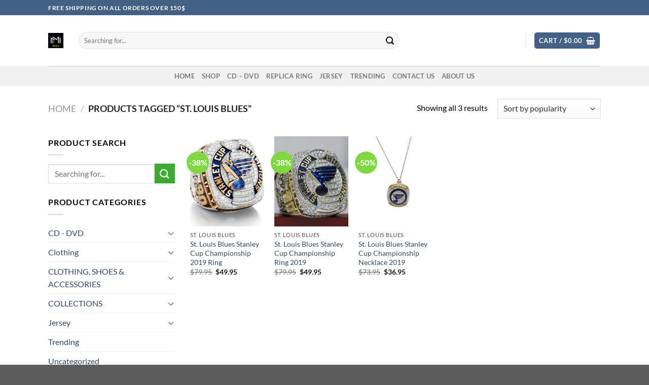

--- FILE ---
content_type: text/html; charset=UTF-8
request_url: https://mikshops.com/product-tag/st-louis-blues/
body_size: 38595
content:
<!DOCTYPE html>
<html lang="en-US" prefix="og: https://ogp.me/ns#" class="loading-site no-js">
<head>
	<meta charset="UTF-8" />
	<link rel="profile" href="http://gmpg.org/xfn/11" />
	<link rel="pingback" href="https://mikshops.com/xmlrpc.php" />

	<script>(function(html){html.className = html.className.replace(/\bno-js\b/,'js')})(document.documentElement);</script>
	<style>img:is([sizes="auto" i], [sizes^="auto," i]) { contain-intrinsic-size: 3000px 1500px }</style>
	<meta name="viewport" content="width=device-width, initial-scale=1" /><script>window._wca = window._wca || [];</script>

<!-- Search Engine Optimization by Rank Math PRO - https://rankmath.com/ -->
<title>St. Louis Blues - Mik Shop</title>
<meta name="robots" content="follow, noindex"/>
<meta property="og:locale" content="en_US" />
<meta property="og:type" content="article" />
<meta property="og:title" content="St. Louis Blues - Mik Shop" />
<meta property="og:url" content="https://mikshops.com/product-tag/st-louis-blues/" />
<meta property="og:site_name" content="Mik Shop" />
<meta name="twitter:card" content="summary_large_image" />
<meta name="twitter:title" content="St. Louis Blues - Mik Shop" />
<meta name="twitter:label1" content="Products" />
<meta name="twitter:data1" content="3" />
<script type="application/ld+json" class="rank-math-schema-pro">{"@context":"https://schema.org","@graph":[{"@type":"Organization","@id":"https://mikshops.com/#organization","name":"Mik shop"},{"@type":"WebSite","@id":"https://mikshops.com/#website","url":"https://mikshops.com","name":"Mik Shop","alternateName":"Mik Shop","publisher":{"@id":"https://mikshops.com/#organization"},"inLanguage":"en-US"},{"@type":"BreadcrumbList","@id":"https://mikshops.com/product-tag/st-louis-blues/#breadcrumb","itemListElement":[{"@type":"ListItem","position":"1","item":{"@id":"https://mikshops.com","name":"Home"}},{"@type":"ListItem","position":"2","item":{"@id":"https://mikshops.com/product-tag/st-louis-blues/","name":"Products tagged &ldquo;St. Louis Blues&rdquo;"}}]},{"@type":"CollectionPage","@id":"https://mikshops.com/product-tag/st-louis-blues/#webpage","url":"https://mikshops.com/product-tag/st-louis-blues/","name":"St. Louis Blues - Mik Shop","isPartOf":{"@id":"https://mikshops.com/#website"},"inLanguage":"en-US","breadcrumb":{"@id":"https://mikshops.com/product-tag/st-louis-blues/#breadcrumb"}}]}</script>
<!-- /Rank Math WordPress SEO plugin -->

<link rel='dns-prefetch' href='//stats.wp.com' />
<link rel='prefetch' href='https://mikshops.com/wp-content/themes/flatsome/assets/js/flatsome.js?ver=e1ad26bd5672989785e1' />
<link rel='prefetch' href='https://mikshops.com/wp-content/themes/flatsome/assets/js/chunk.slider.js?ver=3.19.11' />
<link rel='prefetch' href='https://mikshops.com/wp-content/themes/flatsome/assets/js/chunk.popups.js?ver=3.19.11' />
<link rel='prefetch' href='https://mikshops.com/wp-content/themes/flatsome/assets/js/chunk.tooltips.js?ver=3.19.11' />
<link rel='prefetch' href='https://mikshops.com/wp-content/themes/flatsome/assets/js/woocommerce.js?ver=dd6035ce106022a74757' />
<link rel="alternate" type="application/rss+xml" title="Mik Shop &raquo; Feed" href="https://mikshops.com/feed/" />
<link rel="alternate" type="application/rss+xml" title="Mik Shop &raquo; Comments Feed" href="https://mikshops.com/comments/feed/" />
<link rel="alternate" type="application/rss+xml" title="Mik Shop &raquo; St. Louis Blues Tag Feed" href="https://mikshops.com/product-tag/st-louis-blues/feed/" />
<script type="text/javascript">
/* <![CDATA[ */
window._wpemojiSettings = {"baseUrl":"https:\/\/s.w.org\/images\/core\/emoji\/15.0.3\/72x72\/","ext":".png","svgUrl":"https:\/\/s.w.org\/images\/core\/emoji\/15.0.3\/svg\/","svgExt":".svg","source":{"concatemoji":"https:\/\/mikshops.com\/wp-includes\/js\/wp-emoji-release.min.js?ver=6.7.4"}};
/*! This file is auto-generated */
!function(i,n){var o,s,e;function c(e){try{var t={supportTests:e,timestamp:(new Date).valueOf()};sessionStorage.setItem(o,JSON.stringify(t))}catch(e){}}function p(e,t,n){e.clearRect(0,0,e.canvas.width,e.canvas.height),e.fillText(t,0,0);var t=new Uint32Array(e.getImageData(0,0,e.canvas.width,e.canvas.height).data),r=(e.clearRect(0,0,e.canvas.width,e.canvas.height),e.fillText(n,0,0),new Uint32Array(e.getImageData(0,0,e.canvas.width,e.canvas.height).data));return t.every(function(e,t){return e===r[t]})}function u(e,t,n){switch(t){case"flag":return n(e,"\ud83c\udff3\ufe0f\u200d\u26a7\ufe0f","\ud83c\udff3\ufe0f\u200b\u26a7\ufe0f")?!1:!n(e,"\ud83c\uddfa\ud83c\uddf3","\ud83c\uddfa\u200b\ud83c\uddf3")&&!n(e,"\ud83c\udff4\udb40\udc67\udb40\udc62\udb40\udc65\udb40\udc6e\udb40\udc67\udb40\udc7f","\ud83c\udff4\u200b\udb40\udc67\u200b\udb40\udc62\u200b\udb40\udc65\u200b\udb40\udc6e\u200b\udb40\udc67\u200b\udb40\udc7f");case"emoji":return!n(e,"\ud83d\udc26\u200d\u2b1b","\ud83d\udc26\u200b\u2b1b")}return!1}function f(e,t,n){var r="undefined"!=typeof WorkerGlobalScope&&self instanceof WorkerGlobalScope?new OffscreenCanvas(300,150):i.createElement("canvas"),a=r.getContext("2d",{willReadFrequently:!0}),o=(a.textBaseline="top",a.font="600 32px Arial",{});return e.forEach(function(e){o[e]=t(a,e,n)}),o}function t(e){var t=i.createElement("script");t.src=e,t.defer=!0,i.head.appendChild(t)}"undefined"!=typeof Promise&&(o="wpEmojiSettingsSupports",s=["flag","emoji"],n.supports={everything:!0,everythingExceptFlag:!0},e=new Promise(function(e){i.addEventListener("DOMContentLoaded",e,{once:!0})}),new Promise(function(t){var n=function(){try{var e=JSON.parse(sessionStorage.getItem(o));if("object"==typeof e&&"number"==typeof e.timestamp&&(new Date).valueOf()<e.timestamp+604800&&"object"==typeof e.supportTests)return e.supportTests}catch(e){}return null}();if(!n){if("undefined"!=typeof Worker&&"undefined"!=typeof OffscreenCanvas&&"undefined"!=typeof URL&&URL.createObjectURL&&"undefined"!=typeof Blob)try{var e="postMessage("+f.toString()+"("+[JSON.stringify(s),u.toString(),p.toString()].join(",")+"));",r=new Blob([e],{type:"text/javascript"}),a=new Worker(URL.createObjectURL(r),{name:"wpTestEmojiSupports"});return void(a.onmessage=function(e){c(n=e.data),a.terminate(),t(n)})}catch(e){}c(n=f(s,u,p))}t(n)}).then(function(e){for(var t in e)n.supports[t]=e[t],n.supports.everything=n.supports.everything&&n.supports[t],"flag"!==t&&(n.supports.everythingExceptFlag=n.supports.everythingExceptFlag&&n.supports[t]);n.supports.everythingExceptFlag=n.supports.everythingExceptFlag&&!n.supports.flag,n.DOMReady=!1,n.readyCallback=function(){n.DOMReady=!0}}).then(function(){return e}).then(function(){var e;n.supports.everything||(n.readyCallback(),(e=n.source||{}).concatemoji?t(e.concatemoji):e.wpemoji&&e.twemoji&&(t(e.twemoji),t(e.wpemoji)))}))}((window,document),window._wpemojiSettings);
/* ]]> */
</script>
<style id='wp-emoji-styles-inline-css' type='text/css'>

	img.wp-smiley, img.emoji {
		display: inline !important;
		border: none !important;
		box-shadow: none !important;
		height: 1em !important;
		width: 1em !important;
		margin: 0 0.07em !important;
		vertical-align: -0.1em !important;
		background: none !important;
		padding: 0 !important;
	}
</style>
<style id='wp-block-library-inline-css' type='text/css'>
:root{--wp-admin-theme-color:#007cba;--wp-admin-theme-color--rgb:0,124,186;--wp-admin-theme-color-darker-10:#006ba1;--wp-admin-theme-color-darker-10--rgb:0,107,161;--wp-admin-theme-color-darker-20:#005a87;--wp-admin-theme-color-darker-20--rgb:0,90,135;--wp-admin-border-width-focus:2px;--wp-block-synced-color:#7a00df;--wp-block-synced-color--rgb:122,0,223;--wp-bound-block-color:var(--wp-block-synced-color)}@media (min-resolution:192dpi){:root{--wp-admin-border-width-focus:1.5px}}.wp-element-button{cursor:pointer}:root{--wp--preset--font-size--normal:16px;--wp--preset--font-size--huge:42px}:root .has-very-light-gray-background-color{background-color:#eee}:root .has-very-dark-gray-background-color{background-color:#313131}:root .has-very-light-gray-color{color:#eee}:root .has-very-dark-gray-color{color:#313131}:root .has-vivid-green-cyan-to-vivid-cyan-blue-gradient-background{background:linear-gradient(135deg,#00d084,#0693e3)}:root .has-purple-crush-gradient-background{background:linear-gradient(135deg,#34e2e4,#4721fb 50%,#ab1dfe)}:root .has-hazy-dawn-gradient-background{background:linear-gradient(135deg,#faaca8,#dad0ec)}:root .has-subdued-olive-gradient-background{background:linear-gradient(135deg,#fafae1,#67a671)}:root .has-atomic-cream-gradient-background{background:linear-gradient(135deg,#fdd79a,#004a59)}:root .has-nightshade-gradient-background{background:linear-gradient(135deg,#330968,#31cdcf)}:root .has-midnight-gradient-background{background:linear-gradient(135deg,#020381,#2874fc)}.has-regular-font-size{font-size:1em}.has-larger-font-size{font-size:2.625em}.has-normal-font-size{font-size:var(--wp--preset--font-size--normal)}.has-huge-font-size{font-size:var(--wp--preset--font-size--huge)}.has-text-align-center{text-align:center}.has-text-align-left{text-align:left}.has-text-align-right{text-align:right}#end-resizable-editor-section{display:none}.aligncenter{clear:both}.items-justified-left{justify-content:flex-start}.items-justified-center{justify-content:center}.items-justified-right{justify-content:flex-end}.items-justified-space-between{justify-content:space-between}.screen-reader-text{border:0;clip:rect(1px,1px,1px,1px);clip-path:inset(50%);height:1px;margin:-1px;overflow:hidden;padding:0;position:absolute;width:1px;word-wrap:normal!important}.screen-reader-text:focus{background-color:#ddd;clip:auto!important;clip-path:none;color:#444;display:block;font-size:1em;height:auto;left:5px;line-height:normal;padding:15px 23px 14px;text-decoration:none;top:5px;width:auto;z-index:100000}html :where(.has-border-color){border-style:solid}html :where([style*=border-top-color]){border-top-style:solid}html :where([style*=border-right-color]){border-right-style:solid}html :where([style*=border-bottom-color]){border-bottom-style:solid}html :where([style*=border-left-color]){border-left-style:solid}html :where([style*=border-width]){border-style:solid}html :where([style*=border-top-width]){border-top-style:solid}html :where([style*=border-right-width]){border-right-style:solid}html :where([style*=border-bottom-width]){border-bottom-style:solid}html :where([style*=border-left-width]){border-left-style:solid}html :where(img[class*=wp-image-]){height:auto;max-width:100%}:where(figure){margin:0 0 1em}html :where(.is-position-sticky){--wp-admin--admin-bar--position-offset:var(--wp-admin--admin-bar--height,0px)}@media screen and (max-width:600px){html :where(.is-position-sticky){--wp-admin--admin-bar--position-offset:0px}}
</style>
<link rel='stylesheet' id='contact-form-7-css' href='https://mikshops.com/wp-content/plugins/contact-form-7/includes/css/styles.css?ver=6.0.6' type='text/css' media='all' />
<link rel='stylesheet' id='wcpa-datetime-css' href='https://mikshops.com/wp-content/plugins/woo-custom-product-addons-pro/assets/plugins/datetimepicker/jquery.datetimepicker.min.css?ver=4.1.4' type='text/css' media='all' />
<link rel='stylesheet' id='wcpa-colorpicker-css' href='https://mikshops.com/wp-content/plugins/woo-custom-product-addons-pro/assets/plugins/spectrum/spectrum.min.css?ver=4.1.4' type='text/css' media='all' />
<link rel='stylesheet' id='wcpa-frontend-css' href='https://mikshops.com/wp-content/plugins/woo-custom-product-addons-pro/assets/css/frontend.min.css?ver=4.1.4' type='text/css' media='all' />
<link rel='stylesheet' id='woo-donations-front-style-css' href='https://mikshops.com/wp-content/plugins/woo-donations/assets/css/wdgk-front-style.css?ver=4.4.3' type='text/css' media='all' />
<style id='woocommerce-inline-inline-css' type='text/css'>
.woocommerce form .form-row .required { visibility: visible; }
</style>
<link rel='stylesheet' id='brands-styles-css' href='https://mikshops.com/wp-content/plugins/woocommerce/assets/css/brands.css?ver=9.8.6' type='text/css' media='all' />
<style id='akismet-widget-style-inline-css' type='text/css'>

			.a-stats {
				--akismet-color-mid-green: #357b49;
				--akismet-color-white: #fff;
				--akismet-color-light-grey: #f6f7f7;

				max-width: 350px;
				width: auto;
			}

			.a-stats * {
				all: unset;
				box-sizing: border-box;
			}

			.a-stats strong {
				font-weight: 600;
			}

			.a-stats a.a-stats__link,
			.a-stats a.a-stats__link:visited,
			.a-stats a.a-stats__link:active {
				background: var(--akismet-color-mid-green);
				border: none;
				box-shadow: none;
				border-radius: 8px;
				color: var(--akismet-color-white);
				cursor: pointer;
				display: block;
				font-family: -apple-system, BlinkMacSystemFont, 'Segoe UI', 'Roboto', 'Oxygen-Sans', 'Ubuntu', 'Cantarell', 'Helvetica Neue', sans-serif;
				font-weight: 500;
				padding: 12px;
				text-align: center;
				text-decoration: none;
				transition: all 0.2s ease;
			}

			/* Extra specificity to deal with TwentyTwentyOne focus style */
			.widget .a-stats a.a-stats__link:focus {
				background: var(--akismet-color-mid-green);
				color: var(--akismet-color-white);
				text-decoration: none;
			}

			.a-stats a.a-stats__link:hover {
				filter: brightness(110%);
				box-shadow: 0 4px 12px rgba(0, 0, 0, 0.06), 0 0 2px rgba(0, 0, 0, 0.16);
			}

			.a-stats .count {
				color: var(--akismet-color-white);
				display: block;
				font-size: 1.5em;
				line-height: 1.4;
				padding: 0 13px;
				white-space: nowrap;
			}
		
</style>
<link rel='stylesheet' id='flatsome-main-css' href='https://mikshops.com/wp-content/themes/flatsome/assets/css/flatsome.css?ver=3.19.11' type='text/css' media='all' />
<style id='flatsome-main-inline-css' type='text/css'>
@font-face {
				font-family: "fl-icons";
				font-display: block;
				src: url(https://mikshops.com/wp-content/themes/flatsome/assets/css/icons/fl-icons.eot?v=3.19.11);
				src:
					url(https://mikshops.com/wp-content/themes/flatsome/assets/css/icons/fl-icons.eot#iefix?v=3.19.11) format("embedded-opentype"),
					url(https://mikshops.com/wp-content/themes/flatsome/assets/css/icons/fl-icons.woff2?v=3.19.11) format("woff2"),
					url(https://mikshops.com/wp-content/themes/flatsome/assets/css/icons/fl-icons.ttf?v=3.19.11) format("truetype"),
					url(https://mikshops.com/wp-content/themes/flatsome/assets/css/icons/fl-icons.woff?v=3.19.11) format("woff"),
					url(https://mikshops.com/wp-content/themes/flatsome/assets/css/icons/fl-icons.svg?v=3.19.11#fl-icons) format("svg");
			}
</style>
<link rel='stylesheet' id='flatsome-shop-css' href='https://mikshops.com/wp-content/themes/flatsome/assets/css/flatsome-shop.css?ver=3.19.11' type='text/css' media='all' />
<link rel='stylesheet' id='flatsome-style-css' href='https://mikshops.com/wp-content/themes/flatsome/style.css?ver=3.19.11' type='text/css' media='all' />
<script type="text/javascript" src="https://mikshops.com/wp-includes/js/jquery/jquery.min.js?ver=3.7.1" id="jquery-core-js"></script>
<script type="text/javascript" src="https://mikshops.com/wp-includes/js/jquery/jquery-migrate.min.js?ver=3.4.1" id="jquery-migrate-js"></script>
<script type="text/javascript" src="https://mikshops.com/wp-content/plugins/woocommerce/assets/js/jquery-blockui/jquery.blockUI.min.js?ver=2.7.0-wc.9.8.6" id="jquery-blockui-js" data-wp-strategy="defer"></script>
<script type="text/javascript" id="wc-add-to-cart-js-extra">
/* <![CDATA[ */
var wc_add_to_cart_params = {"ajax_url":"\/wp-admin\/admin-ajax.php","wc_ajax_url":"\/?wc-ajax=%%endpoint%%","i18n_view_cart":"View cart","cart_url":"https:\/\/mikshops.com\/cart\/","is_cart":"","cart_redirect_after_add":"no"};
/* ]]> */
</script>
<script type="text/javascript" src="https://mikshops.com/wp-content/plugins/woocommerce/assets/js/frontend/add-to-cart.min.js?ver=9.8.6" id="wc-add-to-cart-js" defer="defer" data-wp-strategy="defer"></script>
<script type="text/javascript" src="https://mikshops.com/wp-content/plugins/woocommerce/assets/js/js-cookie/js.cookie.min.js?ver=2.1.4-wc.9.8.6" id="js-cookie-js" data-wp-strategy="defer"></script>
<script type="text/javascript" src="https://stats.wp.com/s-202605.js" id="woocommerce-analytics-js" defer="defer" data-wp-strategy="defer"></script>
<link rel="https://api.w.org/" href="https://mikshops.com/wp-json/" /><link rel="alternate" title="JSON" type="application/json" href="https://mikshops.com/wp-json/wp/v2/product_tag/653" /><link rel="EditURI" type="application/rsd+xml" title="RSD" href="https://mikshops.com/xmlrpc.php?rsd" />
<meta name="generator" content="WordPress 6.7.4" />

<script async type="text/javascript" src="https://static.klaviyo.com/onsite/js/klaviyo.js?company_id=WY8z2D"></script>
            <style>
                .wdgk_donation_content a.button.wdgk_add_donation { background-color: #1e73be !important; } .wdgk_donation_content a.button.wdgk_add_donation { color: #ffffff !important; }            </style>
	<style>img#wpstats{display:none}</style>
		<!-- Google Tag Manager -->
<script>(function(w,d,s,l,i){w[l]=w[l]||[];w[l].push({'gtm.start':
new Date().getTime(),event:'gtm.js'});var f=d.getElementsByTagName(s)[0],
j=d.createElement(s),dl=l!='dataLayer'?'&l='+l:'';j.async=true;j.src=
'https://www.googletagmanager.com/gtm.js?id='+i+dl;f.parentNode.insertBefore(j,f);
})(window,document,'script','dataLayer','GTM-PRVN3DW');</script>
<!-- End Google Tag Manager -->

<!-- Global site tag (gtag.js) - Google Analytics -->
<script async src="https://www.googletagmanager.com/gtag/js?id=UA-173215316-1"></script>
<script>
  window.dataLayer = window.dataLayer || [];
  function gtag(){dataLayer.push(arguments);}
  gtag('js', new Date());

  gtag('config', 'UA-173215316-1');
</script>

<!-- Global site tag (gtag.js) - Google Analytics -->
<script async src="https://www.googletagmanager.com/gtag/js?id=UA-110468887-1"></script>
<script>
  window.dataLayer = window.dataLayer || [];
  function gtag(){dataLayer.push(arguments);}
  gtag('js', new Date());

  gtag('config', 'UA-110468887-1');
</script>

<!-- Global site tag (gtag.js) - Google Ads: 882049508 -->
<script async src="https://www.googletagmanager.com/gtag/js?id=AW-882049508"></script>
<script>
  window.dataLayer = window.dataLayer || [];
  function gtag(){dataLayer.push(arguments);}
  gtag('js', new Date());

  gtag('config', 'AW-882049508');
</script>

<!-- Global site tag (gtag.js) - Google Ads: 10858767478 -->
<script async src="https://www.googletagmanager.com/gtag/js?id=AW-10858767478"></script>
<script>
  window.dataLayer = window.dataLayer || [];
  function gtag(){dataLayer.push(arguments);}
  gtag('js', new Date());

  gtag('config', 'AW-10858767478');
</script>
	<noscript><style>.woocommerce-product-gallery{ opacity: 1 !important; }</style></noscript>
	<script type="text/javascript" id="google_gtagjs" src="https://www.googletagmanager.com/gtag/js?id=G-CEHD0ET3Y1" async="async"></script>
<script type="text/javascript" id="google_gtagjs-inline">
/* <![CDATA[ */
window.dataLayer = window.dataLayer || [];function gtag(){dataLayer.push(arguments);}gtag('js', new Date());gtag('config', 'G-CEHD0ET3Y1', {} );
/* ]]> */
</script>
<link rel="icon" href="https://mikshops.com/wp-content/uploads/2020/06/Mikshopsa_256x256-100x100.png" sizes="32x32" />
<link rel="icon" href="https://mikshops.com/wp-content/uploads/2020/06/Mikshopsa_256x256.png" sizes="192x192" />
<link rel="apple-touch-icon" href="https://mikshops.com/wp-content/uploads/2020/06/Mikshopsa_256x256.png" />
<meta name="msapplication-TileImage" content="https://mikshops.com/wp-content/uploads/2020/06/Mikshopsa_256x256.png" />
<style id="custom-css" type="text/css">:root {--primary-color: #446084;--fs-color-primary: #446084;--fs-color-secondary: #3EAA34;--fs-color-success: #7a9c59;--fs-color-alert: #b20000;--fs-experimental-link-color: #334862;--fs-experimental-link-color-hover: #111;}.tooltipster-base {--tooltip-color: #fff;--tooltip-bg-color: #000;}.off-canvas-right .mfp-content, .off-canvas-left .mfp-content {--drawer-width: 300px;}.off-canvas .mfp-content.off-canvas-cart {--drawer-width: 360px;}.container-width, .full-width .ubermenu-nav, .container, .row{max-width: 1120px}.row.row-collapse{max-width: 1090px}.row.row-small{max-width: 1112.5px}.row.row-large{max-width: 1150px}.header-main{height: 100px}#logo img{max-height: 100px}#logo{width:30px;}.header-bottom{min-height: 10px}.header-top{min-height: 30px}.transparent .header-main{height: 30px}.transparent #logo img{max-height: 30px}.has-transparent + .page-title:first-of-type,.has-transparent + #main > .page-title,.has-transparent + #main > div > .page-title,.has-transparent + #main .page-header-wrapper:first-of-type .page-title{padding-top: 110px;}.header.show-on-scroll,.stuck .header-main{height:70px!important}.stuck #logo img{max-height: 70px!important}.search-form{ width: 72%;}.header-bg-color {background-color: rgba(255,255,255,0.9)}.header-bottom {background-color: #f1f1f1}.header-main .nav > li > a{line-height: 16px }.stuck .header-main .nav > li > a{line-height: 50px }@media (max-width: 549px) {.header-main{height: 70px}#logo img{max-height: 70px}}.nav-dropdown{font-size:96%}body{color: #000000}h1,h2,h3,h4,h5,h6,.heading-font{color: #000000;}body{font-family: Lato, sans-serif;}body {font-weight: 400;font-style: normal;}.nav > li > a {font-family: Lato, sans-serif;}.mobile-sidebar-levels-2 .nav > li > ul > li > a {font-family: Lato, sans-serif;}.nav > li > a,.mobile-sidebar-levels-2 .nav > li > ul > li > a {font-weight: 700;font-style: normal;}h1,h2,h3,h4,h5,h6,.heading-font, .off-canvas-center .nav-sidebar.nav-vertical > li > a{font-family: Lato, sans-serif;}h1,h2,h3,h4,h5,h6,.heading-font,.banner h1,.banner h2 {font-weight: 700;font-style: normal;}.alt-font{font-family: "Dancing Script", sans-serif;}.alt-font {font-weight: 400!important;font-style: normal!important;}.current .breadcrumb-step, [data-icon-label]:after, .button#place_order,.button.checkout,.checkout-button,.single_add_to_cart_button.button, .sticky-add-to-cart-select-options-button{background-color: #3EAA34!important }.badge-inner.on-sale{background-color: #81D742}.star-rating span:before,.star-rating:before, .woocommerce-page .star-rating:before, .stars a:hover:after, .stars a.active:after{color: #EABE0B}@media screen and (min-width: 550px){.products .box-vertical .box-image{min-width: 247px!important;width: 247px!important;}}.footer-1{background-color: #ffffff}.nav-vertical-fly-out > li + li {border-top-width: 1px; border-top-style: solid;}.label-new.menu-item > a:after{content:"New";}.label-hot.menu-item > a:after{content:"Hot";}.label-sale.menu-item > a:after{content:"Sale";}.label-popular.menu-item > a:after{content:"Popular";}</style><style id="kirki-inline-styles">/* latin-ext */
@font-face {
  font-family: 'Lato';
  font-style: normal;
  font-weight: 400;
  font-display: swap;
  src: url(https://mikshops.com/wp-content/fonts/lato/S6uyw4BMUTPHjxAwXjeu.woff2) format('woff2');
  unicode-range: U+0100-02BA, U+02BD-02C5, U+02C7-02CC, U+02CE-02D7, U+02DD-02FF, U+0304, U+0308, U+0329, U+1D00-1DBF, U+1E00-1E9F, U+1EF2-1EFF, U+2020, U+20A0-20AB, U+20AD-20C0, U+2113, U+2C60-2C7F, U+A720-A7FF;
}
/* latin */
@font-face {
  font-family: 'Lato';
  font-style: normal;
  font-weight: 400;
  font-display: swap;
  src: url(https://mikshops.com/wp-content/fonts/lato/S6uyw4BMUTPHjx4wXg.woff2) format('woff2');
  unicode-range: U+0000-00FF, U+0131, U+0152-0153, U+02BB-02BC, U+02C6, U+02DA, U+02DC, U+0304, U+0308, U+0329, U+2000-206F, U+20AC, U+2122, U+2191, U+2193, U+2212, U+2215, U+FEFF, U+FFFD;
}
/* latin-ext */
@font-face {
  font-family: 'Lato';
  font-style: normal;
  font-weight: 700;
  font-display: swap;
  src: url(https://mikshops.com/wp-content/fonts/lato/S6u9w4BMUTPHh6UVSwaPGR_p.woff2) format('woff2');
  unicode-range: U+0100-02BA, U+02BD-02C5, U+02C7-02CC, U+02CE-02D7, U+02DD-02FF, U+0304, U+0308, U+0329, U+1D00-1DBF, U+1E00-1E9F, U+1EF2-1EFF, U+2020, U+20A0-20AB, U+20AD-20C0, U+2113, U+2C60-2C7F, U+A720-A7FF;
}
/* latin */
@font-face {
  font-family: 'Lato';
  font-style: normal;
  font-weight: 700;
  font-display: swap;
  src: url(https://mikshops.com/wp-content/fonts/lato/S6u9w4BMUTPHh6UVSwiPGQ.woff2) format('woff2');
  unicode-range: U+0000-00FF, U+0131, U+0152-0153, U+02BB-02BC, U+02C6, U+02DA, U+02DC, U+0304, U+0308, U+0329, U+2000-206F, U+20AC, U+2122, U+2191, U+2193, U+2212, U+2215, U+FEFF, U+FFFD;
}/* vietnamese */
@font-face {
  font-family: 'Dancing Script';
  font-style: normal;
  font-weight: 400;
  font-display: swap;
  src: url(https://mikshops.com/wp-content/fonts/dancing-script/If2cXTr6YS-zF4S-kcSWSVi_sxjsohD9F50Ruu7BMSo3Rep8ltA.woff2) format('woff2');
  unicode-range: U+0102-0103, U+0110-0111, U+0128-0129, U+0168-0169, U+01A0-01A1, U+01AF-01B0, U+0300-0301, U+0303-0304, U+0308-0309, U+0323, U+0329, U+1EA0-1EF9, U+20AB;
}
/* latin-ext */
@font-face {
  font-family: 'Dancing Script';
  font-style: normal;
  font-weight: 400;
  font-display: swap;
  src: url(https://mikshops.com/wp-content/fonts/dancing-script/If2cXTr6YS-zF4S-kcSWSVi_sxjsohD9F50Ruu7BMSo3ROp8ltA.woff2) format('woff2');
  unicode-range: U+0100-02BA, U+02BD-02C5, U+02C7-02CC, U+02CE-02D7, U+02DD-02FF, U+0304, U+0308, U+0329, U+1D00-1DBF, U+1E00-1E9F, U+1EF2-1EFF, U+2020, U+20A0-20AB, U+20AD-20C0, U+2113, U+2C60-2C7F, U+A720-A7FF;
}
/* latin */
@font-face {
  font-family: 'Dancing Script';
  font-style: normal;
  font-weight: 400;
  font-display: swap;
  src: url(https://mikshops.com/wp-content/fonts/dancing-script/If2cXTr6YS-zF4S-kcSWSVi_sxjsohD9F50Ruu7BMSo3Sup8.woff2) format('woff2');
  unicode-range: U+0000-00FF, U+0131, U+0152-0153, U+02BB-02BC, U+02C6, U+02DA, U+02DC, U+0304, U+0308, U+0329, U+2000-206F, U+20AC, U+2122, U+2191, U+2193, U+2212, U+2215, U+FEFF, U+FFFD;
}</style></head>

<body class="archive tax-product_tag term-st-louis-blues term-653 theme-flatsome woocommerce woocommerce-page woocommerce-no-js jps-theme-flatsome full-width lightbox nav-dropdown-has-arrow nav-dropdown-has-shadow nav-dropdown-has-border">

<!-- Google Tag Manager (noscript) -->
<noscript><iframe src="https://www.googletagmanager.com/ns.html?id=GTM-PRVN3DW"
height="0" width="0" style="display:none;visibility:hidden"></iframe></noscript>
<!-- End Google Tag Manager (noscript) -->
<a class="skip-link screen-reader-text" href="#main">Skip to content</a>

<div id="wrapper">

	
	<header id="header" class="header has-sticky sticky-jump">
		<div class="header-wrapper">
			<div id="top-bar" class="header-top hide-for-sticky nav-dark">
    <div class="flex-row container">
      <div class="flex-col hide-for-medium flex-left">
          <ul class="nav nav-left medium-nav-center nav-small  nav-divided">
              <li class="html custom html_topbar_left"><strong class="uppercase">Free Shipping on All Orders Over 150$</strong></li>          </ul>
      </div>

      <div class="flex-col hide-for-medium flex-center">
          <ul class="nav nav-center nav-small  nav-divided">
                        </ul>
      </div>

      <div class="flex-col hide-for-medium flex-right">
         <ul class="nav top-bar-nav nav-right nav-small  nav-divided">
                        </ul>
      </div>

            <div class="flex-col show-for-medium flex-grow">
          <ul class="nav nav-center nav-small mobile-nav  nav-divided">
              <li class="html custom html_topbar_left"><strong class="uppercase">Free Shipping on All Orders Over 150$</strong></li>          </ul>
      </div>
      
    </div>
</div>
<div id="masthead" class="header-main ">
      <div class="header-inner flex-row container logo-left medium-logo-center" role="navigation">

          <!-- Logo -->
          <div id="logo" class="flex-col logo">
            
<!-- Header logo -->
<a href="https://mikshops.com/" title="Mik Shop - Mik Shop. We always try to bring the best product experience !" rel="home">
		<img width="30" height="100" src="http://mikshops.com/wp-content/uploads/2017/10/Mikshops.png" class="header_logo header-logo" alt="Mik Shop"/><img  width="30" height="100" src="http://mikshops.com/wp-content/uploads/2017/10/Mikshops.png" class="header-logo-dark" alt="Mik Shop"/></a>
          </div>

          <!-- Mobile Left Elements -->
          <div class="flex-col show-for-medium flex-left">
            <ul class="mobile-nav nav nav-left ">
              <li class="nav-icon has-icon">
  <div class="header-button">		<a href="#" data-open="#main-menu" data-pos="left" data-bg="main-menu-overlay" data-color="" class="icon primary button round is-small" aria-label="Menu" aria-controls="main-menu" aria-expanded="false">

		  <i class="icon-menu" ></i>
		  <span class="menu-title uppercase hide-for-small">Menu</span>		</a>
	 </div> </li>
            </ul>
          </div>

          <!-- Left Elements -->
          <div class="flex-col hide-for-medium flex-left
            flex-grow">
            <ul class="header-nav header-nav-main nav nav-left  nav-uppercase" >
              <li class="header-search-form search-form html relative has-icon">
	<div class="header-search-form-wrapper">
		<div class="searchform-wrapper ux-search-box relative form-flat is-normal"><form role="search" method="get" class="searchform" action="https://mikshops.com/">
	<div class="flex-row relative">
						<div class="flex-col flex-grow">
			<label class="screen-reader-text" for="woocommerce-product-search-field-0">Search for:</label>
			<input type="search" id="woocommerce-product-search-field-0" class="search-field mb-0" placeholder="Searching for..." value="" name="s" />
			<input type="hidden" name="post_type" value="product" />
					</div>
		<div class="flex-col">
			<button type="submit" value="Search" class="ux-search-submit submit-button secondary button  icon mb-0" aria-label="Submit">
				<i class="icon-search" ></i>			</button>
		</div>
	</div>
	<div class="live-search-results text-left z-top"></div>
</form>
</div>	</div>
</li>
            </ul>
          </div>

          <!-- Right Elements -->
          <div class="flex-col hide-for-medium flex-right">
            <ul class="header-nav header-nav-main nav nav-right  nav-uppercase">
              <li class="header-divider"></li><li class="cart-item has-icon">
<div class="header-button">
<a href="https://mikshops.com/cart/" class="header-cart-link icon primary button round is-small off-canvas-toggle nav-top-link" title="Cart" data-open="#cart-popup" data-class="off-canvas-cart" data-pos="right" >

<span class="header-cart-title">
   Cart   /      <span class="cart-price"><span class="woocommerce-Price-amount amount"><bdi><span class="woocommerce-Price-currencySymbol">&#36;</span>0.00</bdi></span></span>
  </span>

    <i class="icon-shopping-basket"
    data-icon-label="0">
  </i>
  </a>
</div>


  <!-- Cart Sidebar Popup -->
  <div id="cart-popup" class="mfp-hide">
  <div class="cart-popup-inner inner-padding cart-popup-inner--sticky">
      <div class="cart-popup-title text-center">
          <span class="heading-font uppercase">Cart</span>
          <div class="is-divider"></div>
      </div>
	  <div class="widget_shopping_cart">
		  <div class="widget_shopping_cart_content">
			  

	<div class="ux-mini-cart-empty flex flex-row-col text-center pt pb">
				<div class="ux-mini-cart-empty-icon">
			<svg xmlns="http://www.w3.org/2000/svg" viewBox="0 0 17 19" style="opacity:.1;height:80px;">
				<path d="M8.5 0C6.7 0 5.3 1.2 5.3 2.7v2H2.1c-.3 0-.6.3-.7.7L0 18.2c0 .4.2.8.6.8h15.7c.4 0 .7-.3.7-.7v-.1L15.6 5.4c0-.3-.3-.6-.7-.6h-3.2v-2c0-1.6-1.4-2.8-3.2-2.8zM6.7 2.7c0-.8.8-1.4 1.8-1.4s1.8.6 1.8 1.4v2H6.7v-2zm7.5 3.4 1.3 11.5h-14L2.8 6.1h2.5v1.4c0 .4.3.7.7.7.4 0 .7-.3.7-.7V6.1h3.5v1.4c0 .4.3.7.7.7s.7-.3.7-.7V6.1h2.6z" fill-rule="evenodd" clip-rule="evenodd" fill="currentColor"></path>
			</svg>
		</div>
				<p class="woocommerce-mini-cart__empty-message empty">No products in the cart.</p>
					<p class="return-to-shop">
				<a class="button primary wc-backward" href="https://mikshops.com/shop/">
					Return to shop				</a>
			</p>
				</div>


		  </div>
	  </div>
            <div class="cart-sidebar-content relative"><img src="http://mikshops.com/wp-content/uploads/2017/12/checkout_securely.png" width="190" height="60" border="0" alt=" "></div><div class="payment-icons inline-block"><div class="payment-icon"><svg version="1.1" xmlns="http://www.w3.org/2000/svg" xmlns:xlink="http://www.w3.org/1999/xlink"  viewBox="0 0 64 32">
<path d="M35.255 12.078h-2.396c-0.229 0-0.444 0.114-0.572 0.303l-3.306 4.868-1.4-4.678c-0.088-0.292-0.358-0.493-0.663-0.493h-2.355c-0.284 0-0.485 0.28-0.393 0.548l2.638 7.745-2.481 3.501c-0.195 0.275 0.002 0.655 0.339 0.655h2.394c0.227 0 0.439-0.111 0.569-0.297l7.968-11.501c0.191-0.275-0.006-0.652-0.341-0.652zM19.237 16.718c-0.23 1.362-1.311 2.276-2.691 2.276-0.691 0-1.245-0.223-1.601-0.644-0.353-0.417-0.485-1.012-0.374-1.674 0.214-1.35 1.313-2.294 2.671-2.294 0.677 0 1.227 0.225 1.589 0.65 0.365 0.428 0.509 1.027 0.404 1.686zM22.559 12.078h-2.384c-0.204 0-0.378 0.148-0.41 0.351l-0.104 0.666-0.166-0.241c-0.517-0.749-1.667-1-2.817-1-2.634 0-4.883 1.996-5.321 4.796-0.228 1.396 0.095 2.731 0.888 3.662 0.727 0.856 1.765 1.212 3.002 1.212 2.123 0 3.3-1.363 3.3-1.363l-0.106 0.662c-0.040 0.252 0.155 0.479 0.41 0.479h2.147c0.341 0 0.63-0.247 0.684-0.584l1.289-8.161c0.040-0.251-0.155-0.479-0.41-0.479zM8.254 12.135c-0.272 1.787-1.636 1.787-2.957 1.787h-0.751l0.527-3.336c0.031-0.202 0.205-0.35 0.41-0.35h0.345c0.899 0 1.747 0 2.185 0.511 0.262 0.307 0.341 0.761 0.242 1.388zM7.68 7.473h-4.979c-0.341 0-0.63 0.248-0.684 0.584l-2.013 12.765c-0.040 0.252 0.155 0.479 0.41 0.479h2.378c0.34 0 0.63-0.248 0.683-0.584l0.543-3.444c0.053-0.337 0.343-0.584 0.683-0.584h1.575c3.279 0 5.172-1.587 5.666-4.732 0.223-1.375 0.009-2.456-0.635-3.212-0.707-0.832-1.962-1.272-3.628-1.272zM60.876 7.823l-2.043 12.998c-0.040 0.252 0.155 0.479 0.41 0.479h2.055c0.34 0 0.63-0.248 0.683-0.584l2.015-12.765c0.040-0.252-0.155-0.479-0.41-0.479h-2.299c-0.205 0.001-0.379 0.148-0.41 0.351zM54.744 16.718c-0.23 1.362-1.311 2.276-2.691 2.276-0.691 0-1.245-0.223-1.601-0.644-0.353-0.417-0.485-1.012-0.374-1.674 0.214-1.35 1.313-2.294 2.671-2.294 0.677 0 1.227 0.225 1.589 0.65 0.365 0.428 0.509 1.027 0.404 1.686zM58.066 12.078h-2.384c-0.204 0-0.378 0.148-0.41 0.351l-0.104 0.666-0.167-0.241c-0.516-0.749-1.667-1-2.816-1-2.634 0-4.883 1.996-5.321 4.796-0.228 1.396 0.095 2.731 0.888 3.662 0.727 0.856 1.765 1.212 3.002 1.212 2.123 0 3.3-1.363 3.3-1.363l-0.106 0.662c-0.040 0.252 0.155 0.479 0.41 0.479h2.147c0.341 0 0.63-0.247 0.684-0.584l1.289-8.161c0.040-0.252-0.156-0.479-0.41-0.479zM43.761 12.135c-0.272 1.787-1.636 1.787-2.957 1.787h-0.751l0.527-3.336c0.031-0.202 0.205-0.35 0.41-0.35h0.345c0.899 0 1.747 0 2.185 0.511 0.261 0.307 0.34 0.761 0.241 1.388zM43.187 7.473h-4.979c-0.341 0-0.63 0.248-0.684 0.584l-2.013 12.765c-0.040 0.252 0.156 0.479 0.41 0.479h2.554c0.238 0 0.441-0.173 0.478-0.408l0.572-3.619c0.053-0.337 0.343-0.584 0.683-0.584h1.575c3.279 0 5.172-1.587 5.666-4.732 0.223-1.375 0.009-2.456-0.635-3.212-0.707-0.832-1.962-1.272-3.627-1.272z"></path>
</svg>
</div><div class="payment-icon"><svg version="1.1" xmlns="http://www.w3.org/2000/svg" xmlns:xlink="http://www.w3.org/1999/xlink"  viewBox="0 0 64 32">
<path d="M10.781 7.688c-0.251-1.283-1.219-1.688-2.344-1.688h-8.376l-0.061 0.405c5.749 1.469 10.469 4.595 12.595 10.501l-1.813-9.219zM13.125 19.688l-0.531-2.781c-1.096-2.907-3.752-5.594-6.752-6.813l4.219 15.939h5.469l8.157-20.032h-5.501l-5.062 13.688zM27.72 26.061l3.248-20.061h-5.187l-3.251 20.061h5.189zM41.875 5.656c-5.125 0-8.717 2.72-8.749 6.624-0.032 2.877 2.563 4.469 4.531 5.439 2.032 0.968 2.688 1.624 2.688 2.499 0 1.344-1.624 1.939-3.093 1.939-2.093 0-3.219-0.251-4.875-1.032l-0.688-0.344-0.719 4.499c1.219 0.563 3.437 1.064 5.781 1.064 5.437 0.032 8.97-2.688 9.032-6.843 0-2.282-1.405-4-4.376-5.439-1.811-0.904-2.904-1.563-2.904-2.499 0-0.843 0.936-1.72 2.968-1.72 1.688-0.029 2.936 0.314 3.875 0.752l0.469 0.248 0.717-4.344c-1.032-0.406-2.656-0.844-4.656-0.844zM55.813 6c-1.251 0-2.189 0.376-2.72 1.688l-7.688 18.374h5.437c0.877-2.467 1.096-3 1.096-3 0.592 0 5.875 0 6.624 0 0 0 0.157 0.688 0.624 3h4.813l-4.187-20.061h-4zM53.405 18.938c0 0 0.437-1.157 2.064-5.594-0.032 0.032 0.437-1.157 0.688-1.907l0.374 1.72c0.968 4.781 1.189 5.781 1.189 5.781-0.813 0-3.283 0-4.315 0z"></path>
</svg>
</div><div class="payment-icon"><svg viewBox="0 0 64 32" xmlns="http://www.w3.org/2000/svg">
	<path d="M18.4306 31.9299V29.8062C18.4306 28.9938 17.9382 28.4618 17.0929 28.4618C16.6703 28.4618 16.2107 28.6021 15.8948 29.0639C15.6486 28.6763 15.2957 28.4618 14.7663 28.4618C14.4135 28.4618 14.0606 28.5691 13.7816 28.9567V28.532H13.043V31.9299H13.7816V30.0536C13.7816 29.4515 14.0975 29.167 14.5899 29.167C15.0823 29.167 15.3285 29.4845 15.3285 30.0536V31.9299H16.0671V30.0536C16.0671 29.4515 16.42 29.167 16.8754 29.167C17.3678 29.167 17.614 29.4845 17.614 30.0536V31.9299H18.4306ZM29.3863 28.532H28.1882V27.5051H27.4496V28.532H26.7808V29.2041H27.4496V30.7629C27.4496 31.5423 27.7655 32 28.6108 32C28.9268 32 29.2797 31.8928 29.5259 31.7526L29.3125 31.1134C29.0991 31.2536 28.8529 31.2907 28.6765 31.2907C28.3236 31.2907 28.1841 31.0763 28.1841 30.7258V29.2041H29.3822V28.532H29.3863ZM35.6562 28.4577C35.2335 28.4577 34.9504 28.6722 34.774 28.9526V28.5278H34.0354V31.9258H34.774V30.0124C34.774 29.4474 35.0202 29.1258 35.4797 29.1258C35.6192 29.1258 35.7957 29.1629 35.9393 29.1959L36.1527 28.4866C36.0049 28.4577 35.7957 28.4577 35.6562 28.4577ZM26.1817 28.8124C25.8288 28.5649 25.3364 28.4577 24.8071 28.4577C23.9618 28.4577 23.3997 28.8825 23.3997 29.5546C23.3997 30.1196 23.8223 30.4412 24.5609 30.5443L24.9138 30.5814C25.2995 30.6515 25.5128 30.7588 25.5128 30.9361C25.5128 31.1835 25.2297 31.3608 24.7373 31.3608C24.2449 31.3608 23.8551 31.1835 23.6089 31.0062L23.256 31.5711C23.6417 31.8557 24.1711 31.9959 24.7004 31.9959C25.6852 31.9959 26.2514 31.534 26.2514 30.899C26.2514 30.2969 25.7919 29.9794 25.0902 29.8722L24.7373 29.835C24.4214 29.7979 24.1752 29.7278 24.1752 29.5175C24.1752 29.2701 24.4214 29.1299 24.8112 29.1299C25.2338 29.1299 25.6565 29.3072 25.8698 29.4144L26.1817 28.8124ZM45.8323 28.4577C45.4097 28.4577 45.1265 28.6722 44.9501 28.9526V28.5278H44.2115V31.9258H44.9501V30.0124C44.9501 29.4474 45.1963 29.1258 45.6559 29.1258C45.7954 29.1258 45.9718 29.1629 46.1154 29.1959L46.3288 28.4948C46.1852 28.4577 45.9759 28.4577 45.8323 28.4577ZM36.3948 30.2309C36.3948 31.2577 37.1005 32 38.192 32C38.6844 32 39.0373 31.8928 39.3901 31.6124L39.0373 31.0103C38.7541 31.2247 38.4751 31.3278 38.1551 31.3278C37.556 31.3278 37.1333 30.9031 37.1333 30.2309C37.1333 29.5917 37.556 29.167 38.1551 29.134C38.471 29.134 38.7541 29.2412 39.0373 29.4515L39.3901 28.8495C39.0373 28.5649 38.6844 28.4618 38.192 28.4618C37.1005 28.4577 36.3948 29.2041 36.3948 30.2309ZM43.2267 30.2309V28.532H42.4881V28.9567C42.2419 28.6392 41.889 28.4618 41.4295 28.4618C40.4775 28.4618 39.7389 29.2041 39.7389 30.2309C39.7389 31.2577 40.4775 32 41.4295 32C41.9219 32 42.2748 31.8227 42.4881 31.5051V31.9299H43.2267V30.2309ZM40.5144 30.2309C40.5144 29.6289 40.9002 29.134 41.5362 29.134C42.1352 29.134 42.5579 29.5959 42.5579 30.2309C42.5579 30.833 42.1352 31.3278 41.5362 31.3278C40.9043 31.2907 40.5144 30.8289 40.5144 30.2309ZM31.676 28.4577C30.6912 28.4577 29.9854 29.167 29.9854 30.2268C29.9854 31.2907 30.6912 31.9959 31.7129 31.9959C32.2053 31.9959 32.6977 31.8557 33.0875 31.534L32.7346 31.0021C32.4515 31.2165 32.0986 31.3567 31.7498 31.3567C31.2903 31.3567 30.8348 31.1423 30.7281 30.5443H33.227C33.227 30.4371 33.227 30.367 33.227 30.2598C33.2598 29.167 32.6238 28.4577 31.676 28.4577ZM31.676 29.0969C32.1355 29.0969 32.4515 29.3814 32.5213 29.9093H30.7609C30.8307 29.4515 31.1467 29.0969 31.676 29.0969ZM50.0259 30.2309V27.1876H49.2873V28.9567C49.0411 28.6392 48.6882 28.4618 48.2286 28.4618C47.2767 28.4618 46.5381 29.2041 46.5381 30.2309C46.5381 31.2577 47.2767 32 48.2286 32C48.721 32 49.0739 31.8227 49.2873 31.5051V31.9299H50.0259V30.2309ZM47.3136 30.2309C47.3136 29.6289 47.6993 29.134 48.3353 29.134C48.9344 29.134 49.357 29.5959 49.357 30.2309C49.357 30.833 48.9344 31.3278 48.3353 31.3278C47.6993 31.2907 47.3136 30.8289 47.3136 30.2309ZM22.5872 30.2309V28.532H21.8486V28.9567C21.6024 28.6392 21.2495 28.4618 20.79 28.4618C19.838 28.4618 19.0994 29.2041 19.0994 30.2309C19.0994 31.2577 19.838 32 20.79 32C21.2824 32 21.6352 31.8227 21.8486 31.5051V31.9299H22.5872V30.2309ZM19.8421 30.2309C19.8421 29.6289 20.2278 29.134 20.8638 29.134C21.4629 29.134 21.8855 29.5959 21.8855 30.2309C21.8855 30.833 21.4629 31.3278 20.8638 31.3278C20.2278 31.2907 19.8421 30.8289 19.8421 30.2309Z"/>
	<path d="M26.6745 12.7423C26.6745 8.67216 28.5785 5.05979 31.5 2.72577C29.3499 1.0268 26.6376 0 23.6791 0C16.6707 0 11 5.69897 11 12.7423C11 19.7856 16.6707 25.4845 23.6791 25.4845C26.6376 25.4845 29.3499 24.4577 31.5 22.7588C28.5744 20.4577 26.6745 16.8124 26.6745 12.7423Z"/>
	<path d="M31.5 2.72577C34.4215 5.05979 36.3255 8.67216 36.3255 12.7423C36.3255 16.8124 34.4585 20.4206 31.5 22.7588L25.9355 22.7588V2.72577L31.5 2.72577Z" fill-opacity="0.6"/>
	<path d="M52 12.7423C52 19.7856 46.3293 25.4845 39.3209 25.4845C36.3624 25.4845 33.6501 24.4577 31.5 22.7588C34.4585 20.4206 36.3255 16.8124 36.3255 12.7423C36.3255 8.67216 34.4215 5.05979 31.5 2.72577C33.646 1.0268 36.3583 0 39.3168 0C46.3293 0 52 5.73608 52 12.7423Z" fill-opacity="0.4"/>
</svg>
</div><div class="payment-icon"><svg version="1.1" xmlns="http://www.w3.org/2000/svg" xmlns:xlink="http://www.w3.org/1999/xlink"  viewBox="0 0 64 32">
<path d="M7.040-0v32h49.92v-32h-49.92zM24.873 31.040h-16.873v-30.080h48v18.331c-4.188 2.492-14.819 8.089-31.127 11.749zM11.096 9.732h-2.136v7.49h2.136c1.124 0 1.957-0.247 2.677-0.855 0.855-0.72 1.349-1.777 1.349-2.879 0-2.204-1.642-3.756-4.026-3.756zM12.806 15.378c-0.45 0.404-1.057 0.585-2.002 0.585h-0.382v-4.948h0.382c0.945 0 1.53 0.157 2.002 0.607 0.518 0.45 0.81 1.147 0.81 1.867s-0.292 1.416-0.81 1.889zM15.798 9.732h1.462v7.49h-1.462v-7.49zM20.836 12.611c-0.877-0.315-1.124-0.54-1.124-0.945 0-0.472 0.45-0.833 1.080-0.833 0.45 0 0.81 0.18 1.192 0.607l0.765-0.989c-0.63-0.563-1.395-0.832-2.204-0.832-1.327 0-2.339 0.922-2.339 2.136 0 1.035 0.472 1.574 1.845 2.070 0.563 0.202 0.855 0.315 1.012 0.428 0.293 0.18 0.428 0.45 0.428 0.765 0 0.607-0.473 1.057-1.124 1.057-0.698 0-1.259-0.337-1.597-0.989l-0.945 0.9c0.675 0.989 1.484 1.439 2.587 1.439 1.53 0 2.587-1.012 2.587-2.474-0.001-1.192-0.496-1.732-2.161-2.34zM23.468 13.488c0 2.205 1.732 3.914 3.959 3.914 0.63 0 1.17-0.113 1.822-0.428v-1.732c-0.585 0.585-1.102 0.832-1.755 0.832-1.484 0-2.519-1.080-2.519-2.587 0-1.439 1.080-2.587 2.452-2.587 0.698 0 1.215 0.248 1.822 0.855v-1.732c-0.63-0.315-1.17-0.45-1.8-0.45-2.204 0-3.981 1.732-3.981 3.914zM37.818 13.533c0 2.248-1.823 4.071-4.071 4.071s-4.071-1.823-4.071-4.071c0-2.248 1.823-4.071 4.071-4.071s4.071 1.823 4.071 4.071zM40.855 14.77l-2.002-5.038h-1.597l3.194 7.693h0.788l3.238-7.693h-1.597zM45.129 17.222h4.139v-1.259h-2.677v-2.024h2.587v-1.26h-2.587v-1.665h2.677v-1.282h-4.139zM53.361 14.073c1.102-0.225 1.709-0.967 1.709-2.114 0-1.417-0.967-2.227-2.654-2.227h-2.182v7.49h1.462v-2.991h0.203l2.024 2.991h1.799l-2.362-3.149zM52.123 13.195h-0.428v-2.271h0.45c0.922 0 1.417 0.382 1.417 1.102 0.001 0.765-0.494 1.169-1.439 1.169z"></path>
</svg>
</div><div class="payment-icon"><svg version="1.1" xmlns="http://www.w3.org/2000/svg" xmlns:xlink="http://www.w3.org/1999/xlink"  viewBox="0 0 64 32">
<path d="M2.909 32v-17.111h2.803l0.631-1.54h1.389l0.631 1.54h5.505v-1.162l0.48 1.162h2.853l0.506-1.187v1.187h13.661v-2.5l0.253-0.026c0.227 0 0.252 0.177 0.252 0.354v2.172h7.046v-0.58c1.642 0.858 3.889 0.58 5.606 0.58l0.631-1.54h1.414l0.631 1.54h5.733v-1.464l0.858 1.464h4.596v-9.546h-4.544v1.111l-0.631-1.111h-4.672v1.111l-0.581-1.111h-6.288c-0.934 0-1.919 0.101-2.753 0.556v-0.556h-4.344v0.556c-0.505-0.454-1.187-0.556-1.843-0.556h-15.859l-1.085 2.449-1.086-2.449h-5v1.111l-0.556-1.111h-4.267l-1.97 4.52v-9.864h58.182v17.111h-3.030c-0.707 0-1.464 0.126-2.045 0.556v-0.556h-4.47c-0.631 0-1.49 0.1-1.97 0.556v-0.556h-7.98v0.556c-0.605-0.429-1.49-0.556-2.197-0.556h-5.278v0.556c-0.53-0.505-1.616-0.556-2.298-0.556h-5.909l-1.363 1.464-1.263-1.464h-8.813v9.546h8.66l1.389-1.49 1.313 1.49h5.328v-2.248h0.53c0.758 0 1.54-0.025 2.273-0.328v2.576h4.394v-2.5h0.202c0.252 0 0.303 0.026 0.303 0.303v2.197h13.358c0.733 0 1.642-0.152 2.222-0.606v0.606h4.243c0.808 0 1.667-0.076 2.399-0.429v5.773h-58.181zM20.561 13.525h-1.667v-5.354l-2.374 5.354h-1.439l-2.373-5.354v5.354h-3.334l-0.631-1.515h-3.41l-0.631 1.515h-1.768l2.929-6.843h2.424l2.778 6.49v-6.49h2.677l2.147 4.646 1.944-4.646h2.727v6.843zM8.162 10.596l-1.137-2.727-1.111 2.727h2.248zM29.727 23.020v2.298h-3.182l-2.020-2.273-2.096 2.273h-6.465v-6.843h6.565l2.020 2.248 2.071-2.248h5.227c1.541 0 2.753 0.531 2.753 2.248 0 2.752-3.005 2.298-4.874 2.298zM23.464 21.883l-1.768-1.995h-4.116v1.238h3.586v1.389h-3.586v1.364h4.015l1.868-1.995zM27.252 13.525h-5.48v-6.843h5.48v1.439h-3.839v1.238h3.738v1.389h-3.738v1.364h3.839v1.414zM28.086 24.687v-5.48l-2.5 2.702 2.5 2.778zM33.793 10.369c0.934 0.328 1.086 0.909 1.086 1.818v1.339h-1.642c-0.026-1.464 0.353-2.475-1.464-2.475h-1.768v2.475h-1.616v-6.844l3.864 0.026c1.313 0 2.701 0.202 2.701 1.818 0 0.783-0.429 1.54-1.162 1.843zM31.848 19.889h-2.121v1.743h2.096c0.581 0 1.035-0.278 1.035-0.909 0-0.606-0.454-0.833-1.010-0.833zM32.075 8.121h-2.070v1.516h2.045c0.556 0 1.086-0.126 1.086-0.783 0-0.632-0.556-0.733-1.061-0.733zM40.788 22.136c0.909 0.328 1.086 0.934 1.086 1.818v1.364h-1.642v-1.137c0-1.162-0.379-1.364-1.464-1.364h-1.743v2.5h-1.642v-6.843h3.889c1.288 0 2.677 0.228 2.677 1.844 0 0.757-0.404 1.515-1.162 1.818zM37.555 13.525h-1.667v-6.843h1.667v6.843zM39.096 19.889h-2.071v1.541h2.045c0.556 0 1.085-0.126 1.085-0.808 0-0.631-0.555-0.732-1.060-0.732zM56.924 13.525h-2.323l-3.081-5.126v5.126h-3.334l-0.657-1.515h-3.384l-0.631 1.515h-1.894c-2.248 0-3.258-1.162-3.258-3.359 0-2.298 1.035-3.485 3.359-3.485h1.591v1.491c-1.717-0.026-3.283-0.404-3.283 1.944 0 1.162 0.278 1.97 1.591 1.97h0.732l2.323-5.379h2.45l2.753 6.465v-6.465h2.5l2.879 4.747v-4.747h1.667v6.818zM48.313 25.318h-5.455v-6.843h5.455v1.414h-3.813v1.238h3.738v1.389h-3.738v1.364l3.813 0.025v1.414zM46.975 10.596l-1.111-2.727-1.137 2.727h2.248zM52.48 25.318h-3.182v-1.464h3.182c0.404 0 0.858-0.101 0.858-0.631 0-1.464-4.217 0.556-4.217-2.702 0-1.389 1.060-2.045 2.323-2.045h3.283v1.439h-3.005c-0.429 0-0.909 0.076-0.909 0.631 0 1.49 4.243-0.682 4.243 2.601 0.001 1.615-1.111 2.172-2.575 2.172zM61.091 24.434c-0.48 0.707-1.414 0.884-2.222 0.884h-3.157v-1.464h3.157c0.404 0 0.833-0.126 0.833-0.631 0-1.439-4.217 0.556-4.217-2.702 0-1.389 1.086-2.045 2.349-2.045h3.258v1.439h-2.98c-0.454 0-0.909 0.076-0.909 0.631 0 1.212 2.854-0.025 3.889 1.338v2.55z"></path>
</svg>
</div></div>  </div>
  </div>

</li>
            </ul>
          </div>

          <!-- Mobile Right Elements -->
          <div class="flex-col show-for-medium flex-right">
            <ul class="mobile-nav nav nav-right ">
              <li class="cart-item has-icon">

<div class="header-button">
		<a href="https://mikshops.com/cart/" class="header-cart-link icon primary button round is-small off-canvas-toggle nav-top-link" title="Cart" data-open="#cart-popup" data-class="off-canvas-cart" data-pos="right" >

    <i class="icon-shopping-basket"
    data-icon-label="0">
  </i>
  </a>
</div>
</li>
            </ul>
          </div>

      </div>

            <div class="container"><div class="top-divider full-width"></div></div>
      </div>
<div id="wide-nav" class="header-bottom wide-nav flex-has-center hide-for-medium">
    <div class="flex-row container">

            
                        <div class="flex-col hide-for-medium flex-center">
                <ul class="nav header-nav header-bottom-nav nav-center  nav-uppercase">
                    <li id="menu-item-3620" class="menu-item menu-item-type-post_type menu-item-object-page menu-item-home menu-item-3620 menu-item-design-default"><a href="https://mikshops.com/" class="nav-top-link">HOME</a></li>
<li id="menu-item-2835" class="menu-item menu-item-type-post_type menu-item-object-page menu-item-2835 menu-item-design-default"><a href="https://mikshops.com/shop/" class="nav-top-link">SHOP</a></li>
<li id="menu-item-3118" class="menu-item menu-item-type-taxonomy menu-item-object-product_cat menu-item-3118 menu-item-design-default"><a href="https://mikshops.com/cd-dvd/" class="nav-top-link">CD &#8211; DVD</a></li>
<li id="menu-item-38634" class="menu-item menu-item-type-taxonomy menu-item-object-product_cat menu-item-38634 menu-item-design-default"><a href="https://mikshops.com/replica-ring/" class="nav-top-link">Replica Ring</a></li>
<li id="menu-item-38934" class="menu-item menu-item-type-taxonomy menu-item-object-product_cat menu-item-38934 menu-item-design-default"><a href="https://mikshops.com/jersey/" class="nav-top-link">Jersey</a></li>
<li id="menu-item-38509" class="menu-item menu-item-type-taxonomy menu-item-object-product_cat menu-item-38509 menu-item-design-default"><a href="https://mikshops.com/trending/" class="nav-top-link">Trending</a></li>
<li id="menu-item-35109" class="menu-item menu-item-type-post_type menu-item-object-page menu-item-35109 menu-item-design-default"><a href="https://mikshops.com/contact-us/" class="nav-top-link">Contact US</a></li>
<li id="menu-item-38942" class="menu-item menu-item-type-post_type menu-item-object-page menu-item-38942 menu-item-design-default"><a href="https://mikshops.com/about-us/" class="nav-top-link">About Us</a></li>
                </ul>
            </div>
            
            
            
    </div>
</div>

<div class="header-bg-container fill"><div class="header-bg-image fill"></div><div class="header-bg-color fill"></div></div>		</div>
	</header>

	<div class="shop-page-title category-page-title page-title ">
	<div class="page-title-inner flex-row  medium-flex-wrap container">
		<div class="flex-col flex-grow medium-text-center">
			<div class="is-large">
	<nav class="woocommerce-breadcrumb breadcrumbs uppercase"><a href="https://mikshops.com">Home</a> <span class="divider">&#47;</span> Products tagged &ldquo;St. Louis Blues&rdquo;</nav></div>
<div class="category-filtering category-filter-row show-for-medium">
	<a href="#" data-open="#shop-sidebar" data-visible-after="true" data-pos="left" class="filter-button uppercase plain">
		<i class="icon-equalizer"></i>
		<strong>Filter</strong>
	</a>
	<div class="inline-block">
			</div>
</div>
		</div>
		<div class="flex-col medium-text-center">
				<p class="woocommerce-result-count hide-for-medium" role="alert" aria-relevant="all" data-is-sorted-by="true">
		Showing all 3 results<span class="screen-reader-text">Sorted by popularity</span>	</p>
	<form class="woocommerce-ordering" method="get">
		<select
		name="orderby"
		class="orderby"
					aria-label="Shop order"
			>
					<option value="popularity"  selected='selected'>Sort by popularity</option>
					<option value="rating" >Sort by average rating</option>
					<option value="date" >Sort by latest</option>
					<option value="price" >Sort by price: low to high</option>
					<option value="price-desc" >Sort by price: high to low</option>
			</select>
	<input type="hidden" name="paged" value="1" />
	</form>
		</div>
	</div>
</div>

	<main id="main" class="">
<div class="row category-page-row">

		<div class="col large-3 hide-for-medium ">
						<div id="shop-sidebar" class="sidebar-inner col-inner">
				<aside id="woocommerce_product_search-4" class="widget woocommerce widget_product_search"><span class="widget-title shop-sidebar">Product Search</span><div class="is-divider small"></div><form role="search" method="get" class="searchform" action="https://mikshops.com/">
	<div class="flex-row relative">
						<div class="flex-col flex-grow">
			<label class="screen-reader-text" for="woocommerce-product-search-field-1">Search for:</label>
			<input type="search" id="woocommerce-product-search-field-1" class="search-field mb-0" placeholder="Searching for..." value="" name="s" />
			<input type="hidden" name="post_type" value="product" />
					</div>
		<div class="flex-col">
			<button type="submit" value="Search" class="ux-search-submit submit-button secondary button  icon mb-0" aria-label="Submit">
				<i class="icon-search" ></i>			</button>
		</div>
	</div>
	<div class="live-search-results text-left z-top"></div>
</form>
</aside><aside id="woocommerce_product_categories-15" class="widget woocommerce widget_product_categories"><span class="widget-title shop-sidebar">Product categories</span><div class="is-divider small"></div><ul class="product-categories"><li class="cat-item cat-item-87 cat-parent"><a href="https://mikshops.com/cd-dvd/">CD - DVD</a><ul class='children'>
<li class="cat-item cat-item-185"><a href="https://mikshops.com/ac-dc/">AC/DC</a></li>
<li class="cat-item cat-item-315"><a href="https://mikshops.com/allan-holdsworth/">ALLAN HOLDSWORTH</a></li>
<li class="cat-item cat-item-240"><a href="https://mikshops.com/black-sabbath/">BLACK SABBATH</a></li>
<li class="cat-item cat-item-233"><a href="https://mikshops.com/bob-dylan/">BOB DYLAN</a></li>
<li class="cat-item cat-item-115"><a href="https://mikshops.com/david-bowie/">DAVID BOWIE</a></li>
<li class="cat-item cat-item-231"><a href="https://mikshops.com/golden-earring/">GOLDEN EARRING</a></li>
<li class="cat-item cat-item-225"><a href="https://mikshops.com/guns-n-roses/">GUNS N' ROSES</a></li>
<li class="cat-item cat-item-223"><a href="https://mikshops.com/iron-maiden/">IRON MAIDEN</a></li>
<li class="cat-item cat-item-177"><a href="https://mikshops.com/led-zeppelin/">LED ZEPPELIN</a></li>
<li class="cat-item cat-item-753"><a href="https://mikshops.com/leonard-cohen/">LEONARD COHEN</a></li>
<li class="cat-item cat-item-196"><a href="https://mikshops.com/metallica/">METALLICA</a></li>
<li class="cat-item cat-item-186"><a href="https://mikshops.com/pink-floyd-box-set/">PINK FLOYD</a></li>
<li class="cat-item cat-item-194"><a href="https://mikshops.com/queen/">QUEEN</a></li>
<li class="cat-item cat-item-173"><a href="https://mikshops.com/the-beatles/">THE BEATLES</a></li>
<li class="cat-item cat-item-178"><a href="https://mikshops.com/the-rolling-stones/">THE ROLLING STONES</a></li>
<li class="cat-item cat-item-216"><a href="https://mikshops.com/u2/">U2</a></li>
</ul>
</li>
<li class="cat-item cat-item-347 cat-parent"><a href="https://mikshops.com/clothing/">Clothing</a><ul class='children'>
<li class="cat-item cat-item-2997"><a href="https://mikshops.com/bon-jovi-shirt/">Bon Jovi Shirt</a></li>
<li class="cat-item cat-item-2995"><a href="https://mikshops.com/led-zeppelin-shirt/">Led Zeppelin Shirt</a></li>
<li class="cat-item cat-item-3092"><a href="https://mikshops.com/pink-floyd-shirt/">Pink Floyd Shirt</a></li>
<li class="cat-item cat-item-3091"><a href="https://mikshops.com/rolling-stones-shirt/">Rolling Stones Shirt</a></li>
</ul>
</li>
<li class="cat-item cat-item-346 cat-parent"><a href="https://mikshops.com/clothing-shoes-accessories/">CLOTHING, SHOES &amp; ACCESSORIES</a><ul class='children'>
<li class="cat-item cat-item-366"><a href="https://mikshops.com/accessories/">Accessories</a></li>
</ul>
</li>
<li class="cat-item cat-item-113 cat-parent"><a href="https://mikshops.com/the-collections/">COLLECTIONS</a><ul class='children'>
<li class="cat-item cat-item-325 cat-parent"><a href="https://mikshops.com/camera-photo-accessories/">Camera &amp; Photo accessories</a>	<ul class='children'>
<li class="cat-item cat-item-275"><a href="https://mikshops.com/lens-accessories/">Lens Accesssories</a></li>
	</ul>
</li>
<li class="cat-item cat-item-3101"><a href="https://mikshops.com/fifa-world-cup/">FIFA World Cup</a></li>
<li class="cat-item cat-item-598 cat-parent"><a href="https://mikshops.com/replica-ring/">Replica Ring</a>	<ul class='children'>
<li class="cat-item cat-item-679 cat-parent"><a href="https://mikshops.com/cfl-championship/">CFL Championship</a>		<ul class='children'>
<li class="cat-item cat-item-680"><a href="https://mikshops.com/calgary-stampeders/">Calgary Stampeders</a></li>
		</ul>
</li>
<li class="cat-item cat-item-3226"><a href="https://mikshops.com/fraternity-ring/">Fraternity Ring</a></li>
<li class="cat-item cat-item-481 cat-parent"><a href="https://mikshops.com/mlb-championship/">MLB Championship</a>		<ul class='children'>
<li class="cat-item cat-item-3238"><a href="https://mikshops.com/arizona-diamondbacks/">Arizona Diamondbacks</a></li>
<li class="cat-item cat-item-3213"><a href="https://mikshops.com/atlanta-braves/">Atlanta Braves</a></li>
<li class="cat-item cat-item-713"><a href="https://mikshops.com/baltimore-orioles/">Baltimore Orioles</a></li>
<li class="cat-item cat-item-488"><a href="https://mikshops.com/boston-red-sox/">Boston Red Sox</a></li>
<li class="cat-item cat-item-651"><a href="https://mikshops.com/chicago-cubs/">Chicago Cubs</a></li>
<li class="cat-item cat-item-626"><a href="https://mikshops.com/cincinnati-reds/">Cincinnati Reds</a></li>
<li class="cat-item cat-item-633"><a href="https://mikshops.com/detroit-tigers/">Detroit Tigers</a></li>
<li class="cat-item cat-item-717"><a href="https://mikshops.com/houston-astros/">Houston Astros</a></li>
<li class="cat-item cat-item-657"><a href="https://mikshops.com/kansas-city-royals/">Kansas City Royals</a></li>
<li class="cat-item cat-item-516"><a href="https://mikshops.com/los-angeles-dodgers/">Los Angeles Dodgers</a></li>
<li class="cat-item cat-item-3140"><a href="https://mikshops.com/mlb-baseball-led-night-lights/">MLB Baseball Led Night Lights</a></li>
<li class="cat-item cat-item-725"><a href="https://mikshops.com/mlb-world-series-championship-rings-collection/">MLB World Series Championship Rings Collection</a></li>
<li class="cat-item cat-item-612"><a href="https://mikshops.com/new-york-mets/">New York Mets</a></li>
<li class="cat-item cat-item-509"><a href="https://mikshops.com/new-york-yankees/">NEW YORK Yankees</a></li>
<li class="cat-item cat-item-675"><a href="https://mikshops.com/oakland-athletics/">Oakland Athletics</a></li>
<li class="cat-item cat-item-711"><a href="https://mikshops.com/philadelphia-athletics/">Philadelphia Athletics</a></li>
<li class="cat-item cat-item-677"><a href="https://mikshops.com/philadelphia-phillies/">Philadelphia Phillies</a></li>
<li class="cat-item cat-item-640"><a href="https://mikshops.com/pittsburgh-pirates/">Pittsburgh Pirates</a></li>
<li class="cat-item cat-item-614"><a href="https://mikshops.com/san-francisco-giants/">San Francisco Giants</a></li>
<li class="cat-item cat-item-511"><a href="https://mikshops.com/st-louis-cardinals/">St. Louis Cardinals</a></li>
<li class="cat-item cat-item-3142"><a href="https://mikshops.com/texas-rangers/">Texas Rangers</a></li>
<li class="cat-item cat-item-743"><a href="https://mikshops.com/toronto-blue-jays/">Toronto Blue Jays</a></li>
<li class="cat-item cat-item-2891"><a href="https://mikshops.com/washington-nationals/">Washington Nationals</a></li>
		</ul>
</li>
<li class="cat-item cat-item-3196 cat-parent"><a href="https://mikshops.com/mls-championship/">MLS Championship</a>		<ul class='children'>
<li class="cat-item cat-item-3197"><a href="https://mikshops.com/seattle-sounders/">Seattle Sounders</a></li>
		</ul>
</li>
<li class="cat-item cat-item-518 cat-parent"><a href="https://mikshops.com/nba-championship/">NBA Championship</a>		<ul class='children'>
<li class="cat-item cat-item-599"><a href="https://mikshops.com/boston-celtics/">Boston Celtics</a></li>
<li class="cat-item cat-item-519"><a href="https://mikshops.com/chicago-bulls/">Chicago Bulls</a></li>
<li class="cat-item cat-item-3118"><a href="https://mikshops.com/denver-nuggets/">Denver Nuggets</a></li>
<li class="cat-item cat-item-601"><a href="https://mikshops.com/golden-state-warriors/">Golden State Warriors</a></li>
<li class="cat-item cat-item-665"><a href="https://mikshops.com/los-angeles-lakers/">Los Angeles Lakers</a></li>
<li class="cat-item cat-item-3194"><a href="https://mikshops.com/miami-heat/">Miami Heat</a></li>
<li class="cat-item cat-item-3215"><a href="https://mikshops.com/milwaukee-bucks/">Milwaukee Bucks</a></li>
<li class="cat-item cat-item-3188"><a href="https://mikshops.com/philadelphia-76ers/">Philadelphia 76ers</a></li>
<li class="cat-item cat-item-649"><a href="https://mikshops.com/toronto-raptors/">Toronto Raptors</a></li>
		</ul>
</li>
<li class="cat-item cat-item-493 cat-parent"><a href="https://mikshops.com/ncaa-championship/">NCAA Championship</a>		<ul class='children'>
<li class="cat-item cat-item-619"><a href="https://mikshops.com/alabama-crimson-tide/">Alabama Crimson Tide</a></li>
<li class="cat-item cat-item-507"><a href="https://mikshops.com/clemson-tigers/">Clemson Tigers</a></li>
<li class="cat-item cat-item-645"><a href="https://mikshops.com/florida-gators/">Florida Gators</a></li>
<li class="cat-item cat-item-624"><a href="https://mikshops.com/florida-state-seminoles/">Florida State Seminoles</a></li>
<li class="cat-item cat-item-602"><a href="https://mikshops.com/georgia-bulldogs/">Georgia Bulldogs</a></li>
<li class="cat-item cat-item-661"><a href="https://mikshops.com/lsu-tigers/">LSU Tigers</a></li>
<li class="cat-item cat-item-659"><a href="https://mikshops.com/miami-hurricanes/">Miami Hurricanes</a></li>
<li class="cat-item cat-item-647"><a href="https://mikshops.com/michigan-state-spartans/">Michigan State Spartans</a></li>
<li class="cat-item cat-item-3122"><a href="https://mikshops.com/michigan-wolverines/">Michigan Wolverines</a></li>
<li class="cat-item cat-item-3186"><a href="https://mikshops.com/minnesota-golden-gophers/">Minnesota Golden Gophers</a></li>
<li class="cat-item cat-item-747"><a href="https://mikshops.com/north-carolina-tar-heels/">North Carolina Tar Heels</a></li>
<li class="cat-item cat-item-513"><a href="https://mikshops.com/notre-dame-fighting-irish/">Notre Dame Fighting Irish</a></li>
<li class="cat-item cat-item-610"><a href="https://mikshops.com/ohio-state-buckeyes/">Ohio State Buckeyes</a></li>
<li class="cat-item cat-item-631"><a href="https://mikshops.com/oklahoma-sooners/">Oklahoma Sooners</a></li>
<li class="cat-item cat-item-3208"><a href="https://mikshops.com/penn-state-nittany-lions/">Penn State Nittany Lions</a></li>
<li class="cat-item cat-item-638"><a href="https://mikshops.com/tennessee-volunteers-football/">Tennessee Volunteers football</a></li>
<li class="cat-item cat-item-622"><a href="https://mikshops.com/texas-longhorns/">Texas Longhorns</a></li>
<li class="cat-item cat-item-3233"><a href="https://mikshops.com/tulane-green-wave/">Tulane Green Wave</a></li>
<li class="cat-item cat-item-3235"><a href="https://mikshops.com/uconn-huskies/">UConn Huskies</a></li>
		</ul>
</li>
<li class="cat-item cat-item-486"><a href="https://mikshops.com/new-england-patriots/">New England Patriots</a></li>
<li class="cat-item cat-item-520"><a href="https://mikshops.com/new-york-giants/">New York Giants</a></li>
<li class="cat-item cat-item-682 cat-parent"><a href="https://mikshops.com/nfl-championship/">NFL Championship</a>		<ul class='children'>
<li class="cat-item cat-item-715"><a href="https://mikshops.com/baltimore-ravens/">Baltimore Ravens</a></li>
<li class="cat-item cat-item-3204"><a href="https://mikshops.com/buffalo-bills/">Buffalo Bills</a></li>
<li class="cat-item cat-item-3230"><a href="https://mikshops.com/cincinnati-bengals/">Cincinnati Bengals</a></li>
<li class="cat-item cat-item-693"><a href="https://mikshops.com/dallas-cowboys/">Dallas Cowboys</a></li>
<li class="cat-item cat-item-688"><a href="https://mikshops.com/denver-broncos/">Denver Broncos</a></li>
<li class="cat-item cat-item-684"><a href="https://mikshops.com/fantasy-football/">Fantasy Football</a></li>
<li class="cat-item cat-item-691"><a href="https://mikshops.com/green-bay-packers/">Green Bay Packers</a></li>
<li class="cat-item cat-item-719"><a href="https://mikshops.com/indianapolis-colts/">Indianapolis Colts</a></li>
<li class="cat-item cat-item-755"><a href="https://mikshops.com/kansas-city-chiefs/">Kansas City Chiefs</a></li>
<li class="cat-item cat-item-702"><a href="https://mikshops.com/los-angeles-rams/">Los Angeles Rams</a></li>
<li class="cat-item cat-item-3189"><a href="https://mikshops.com/minnesota-vikings/">Minnesota Vikings</a></li>
<li class="cat-item cat-item-697"><a href="https://mikshops.com/new-england-patriots-nfl/">New England Patriots</a></li>
<li class="cat-item cat-item-700"><a href="https://mikshops.com/new-york-giants-nfl/">New York Giants</a></li>
<li class="cat-item cat-item-690"><a href="https://mikshops.com/oakland-raiders/">Oakland Raiders</a></li>
<li class="cat-item cat-item-686"><a href="https://mikshops.com/philadelphia-eagles/">Philadelphia Eagles</a></li>
<li class="cat-item cat-item-704"><a href="https://mikshops.com/pittsburgh-steelers-nfl/">Pittsburgh Steelers</a></li>
<li class="cat-item cat-item-698"><a href="https://mikshops.com/san-francisco-49ers/">San Francisco 49ers</a></li>
<li class="cat-item cat-item-706"><a href="https://mikshops.com/seattle-seahawks/">Seattle Seahawks</a></li>
<li class="cat-item cat-item-683"><a href="https://mikshops.com/super-bowl-championship-rings-collection/">Super Bowl Championship Rings Collection</a></li>
<li class="cat-item cat-item-3211"><a href="https://mikshops.com/tampa-bay-buccaneers/">Tampa Bay Buccaneers</a></li>
<li class="cat-item cat-item-695"><a href="https://mikshops.com/washington-redskins/">Washington Redskins</a></li>
		</ul>
</li>
<li class="cat-item cat-item-616 cat-parent"><a href="https://mikshops.com/nhl-championship/">NHL Championship</a>		<ul class='children'>
<li class="cat-item cat-item-636"><a href="https://mikshops.com/chicago-blackhawks-nhl-championship/">Chicago Blackhawks</a></li>
<li class="cat-item cat-item-3228"><a href="https://mikshops.com/colorado-avalanche/">Colorado Avalanche</a></li>
<li class="cat-item cat-item-723"><a href="https://mikshops.com/detroit-red-wings/">Detroit Red Wings</a></li>
<li class="cat-item cat-item-669"><a href="https://mikshops.com/edmonton-oilers/">Edmonton Oilers</a></li>
<li class="cat-item cat-item-3243"><a href="https://mikshops.com/florida-panthers/">Florida Panthers</a></li>
<li class="cat-item cat-item-617"><a href="https://mikshops.com/montreal-canadiens/">Montreal Canadiens</a></li>
<li class="cat-item cat-item-709"><a href="https://mikshops.com/new-york-rangers/">New York Rangers</a></li>
<li class="cat-item cat-item-741"><a href="https://mikshops.com/philadelphia-flyers/">Philadelphia Flyers</a></li>
<li class="cat-item cat-item-629"><a href="https://mikshops.com/pittsburgh-penguins/">Pittsburgh Penguins</a></li>
<li class="cat-item cat-item-655"><a href="https://mikshops.com/st-louis-blues/">St. Louis Blues</a></li>
<li class="cat-item cat-item-730"><a href="https://mikshops.com/tampa-bay-lightning/">Tampa Bay Lightning</a></li>
<li class="cat-item cat-item-663"><a href="https://mikshops.com/toronto-maple-leafs/">Toronto Maple Leafs</a></li>
<li class="cat-item cat-item-3121"><a href="https://mikshops.com/vegas-golden-knights/">Vegas Golden Knights</a></li>
		</ul>
</li>
<li class="cat-item cat-item-667"><a href="https://mikshops.com/world-cup-championship/">World Cup Championship</a></li>
	</ul>
</li>
</ul>
</li>
<li class="cat-item cat-item-3112 cat-parent"><a href="https://mikshops.com/jersey/">Jersey</a><ul class='children'>
<li class="cat-item cat-item-3200 cat-parent"><a href="https://mikshops.com/ncaa-jersey/">NCAA Jersey</a>	<ul class='children'>
<li class="cat-item cat-item-3201"><a href="https://mikshops.com/michigan-wolverines-jersey/">Michigan Wolverines Jersey</a></li>
<li class="cat-item cat-item-3251"><a href="https://mikshops.com/notre-dame-fighting-irish-jersey/">Notre Dame Fighting Irish Jersey</a></li>
	</ul>
</li>
<li class="cat-item cat-item-3113 cat-parent"><a href="https://mikshops.com/nfl-jersey/">NFL Jersey</a>	<ul class='children'>
<li class="cat-item cat-item-3181"><a href="https://mikshops.com/dallas-cowboys-jersey/">Dallas Cowboys Jersey</a></li>
<li class="cat-item cat-item-3182"><a href="https://mikshops.com/green-bay-packers-jersey/">Green Bay Packers Jersey</a></li>
<li class="cat-item cat-item-3117"><a href="https://mikshops.com/kansas-city-chiefs-jersey/">Kansas City Chiefs Jersey</a></li>
<li class="cat-item cat-item-3114"><a href="https://mikshops.com/philadelphia-eagles-jerseys/">Philadelphia Eagles Jerseys</a></li>
<li class="cat-item cat-item-3250"><a href="https://mikshops.com/san-francisco-49ers-jersey/">San Francisco 49ers Jersey</a></li>
	</ul>
</li>
</ul>
</li>
<li class="cat-item cat-item-3089"><a href="https://mikshops.com/trending/">Trending</a></li>
<li class="cat-item cat-item-158"><a href="https://mikshops.com/uncategorized/">Uncategorized</a></li>
</ul></aside>			</div>
					</div>

		<div class="col large-9">
		<div class="shop-container">
<div class="woocommerce-notices-wrapper"></div><div class="products row row-small large-columns-5 medium-columns-3 small-columns-2">
<div class="product-small col has-hover product type-product post-16580 status-publish first instock product_cat-st-louis-blues product_cat-replica-ring product_tag-st-louis-blues has-post-thumbnail sale shipping-taxable purchasable product-type-variable has-default-attributes">
	<div class="col-inner">
	
<div class="badge-container absolute left top z-1">
<div class="callout badge badge-circle"><div class="badge-inner secondary on-sale"><span class="onsale">-38%</span></div></div>
</div>
	<div class="product-small box ">
		<div class="box-image">
			<div class="image-fade_in_back">
				<a href="https://mikshops.com/st-louis-blues-stanley-cup-championship-2019-ring/" aria-label="St. Louis Blues Stanley Cup Championship 2019 Ring">
					<img width="247" height="300" src="https://mikshops.com/wp-content/uploads/2019/10/ojwad-247x300.jpg" class="attachment-woocommerce_thumbnail size-woocommerce_thumbnail" alt="St. Louis Blues Stanley Cup Championship 2019 Ring" decoding="async" fetchpriority="high" /><img width="247" height="300" src="https://mikshops.com/wp-content/uploads/2019/10/a-247x300.jpg" class="show-on-hover absolute fill hide-for-small back-image" alt="" decoding="async" />				</a>
			</div>
			<div class="image-tools is-small top right show-on-hover">
							</div>
			<div class="image-tools is-small hide-for-small bottom left show-on-hover">
							</div>
			<div class="image-tools grid-tools text-center hide-for-small bottom hover-slide-in show-on-hover">
				<a href="https://mikshops.com/st-louis-blues-stanley-cup-championship-2019-ring/" data-quantity="1" class="add-to-cart-grid no-padding is-transparent product_type_variable add_to_cart_button" data-product_id="16580" data-product_sku="" aria-label="Select options for &ldquo;St. Louis Blues Stanley Cup Championship 2019 Ring&rdquo;" rel="nofollow">Select options</a>	<span id="woocommerce_loop_add_to_cart_link_describedby_16580" class="screen-reader-text">
		This product has multiple variants. The options may be chosen on the product page	</span>
  <a class="quick-view" data-prod="16580" href="#quick-view">Quick View</a>			</div>
					</div>

		<div class="box-text box-text-products">
			<div class="title-wrapper">		<p class="category uppercase is-smaller no-text-overflow product-cat op-7">
			St. Louis Blues		</p>
	<p class="name product-title woocommerce-loop-product__title"><a href="https://mikshops.com/st-louis-blues-stanley-cup-championship-2019-ring/" class="woocommerce-LoopProduct-link woocommerce-loop-product__link">St. Louis Blues Stanley Cup Championship 2019 Ring</a></p></div><div class="price-wrapper">
	<span class="price"><del aria-hidden="true"><span class="woocommerce-Price-amount amount"><bdi><span class="woocommerce-Price-currencySymbol">&#36;</span>79.95</bdi></span></del> <span class="screen-reader-text">Original price was: &#036;79.95.</span><ins aria-hidden="true"><span class="woocommerce-Price-amount amount"><bdi><span class="woocommerce-Price-currencySymbol">&#36;</span>49.95</bdi></span></ins><span class="screen-reader-text">Current price is: &#036;49.95.</span></span>
</div>		</div>
	</div>
		</div>
</div><div class="product-small col has-hover product type-product post-12537 status-publish instock product_cat-st-louis-blues product_tag-st-louis-blues has-post-thumbnail sale shipping-taxable purchasable product-type-variable has-default-attributes">
	<div class="col-inner">
	
<div class="badge-container absolute left top z-1">
<div class="callout badge badge-circle"><div class="badge-inner secondary on-sale"><span class="onsale">-38%</span></div></div>
</div>
	<div class="product-small box ">
		<div class="box-image">
			<div class="image-fade_in_back">
				<a href="https://mikshops.com/st-louis-blues-stanley-cup-championship-ring-2019/" aria-label="St. Louis Blues Stanley Cup Championship Ring 2019">
					<img width="247" height="300" src="https://mikshops.com/wp-content/uploads/2019/06/2019SLB_BOX_2_1024x1024_2x_1be2537d-eb6d-4802-99d0-29af75ed8209_803x805-247x300.jpg" class="attachment-woocommerce_thumbnail size-woocommerce_thumbnail" alt="St. Louis Blues Stanley Cup Championship Ring 2019" decoding="async" /><img width="247" height="300" src="https://mikshops.com/wp-content/uploads/2019/06/a-247x300.jpg" class="show-on-hover absolute fill hide-for-small back-image" alt="" decoding="async" loading="lazy" />				</a>
			</div>
			<div class="image-tools is-small top right show-on-hover">
							</div>
			<div class="image-tools is-small hide-for-small bottom left show-on-hover">
							</div>
			<div class="image-tools grid-tools text-center hide-for-small bottom hover-slide-in show-on-hover">
				<a href="https://mikshops.com/st-louis-blues-stanley-cup-championship-ring-2019/" data-quantity="1" class="add-to-cart-grid no-padding is-transparent product_type_variable add_to_cart_button" data-product_id="12537" data-product_sku="" aria-label="Select options for &ldquo;St. Louis Blues Stanley Cup Championship Ring 2019&rdquo;" rel="nofollow">Select options</a>	<span id="woocommerce_loop_add_to_cart_link_describedby_12537" class="screen-reader-text">
		This product has multiple variants. The options may be chosen on the product page	</span>
  <a class="quick-view" data-prod="12537" href="#quick-view">Quick View</a>			</div>
					</div>

		<div class="box-text box-text-products">
			<div class="title-wrapper">		<p class="category uppercase is-smaller no-text-overflow product-cat op-7">
			St. Louis Blues		</p>
	<p class="name product-title woocommerce-loop-product__title"><a href="https://mikshops.com/st-louis-blues-stanley-cup-championship-ring-2019/" class="woocommerce-LoopProduct-link woocommerce-loop-product__link">St. Louis Blues Stanley Cup Championship Ring 2019</a></p></div><div class="price-wrapper">
	<span class="price"><del aria-hidden="true"><span class="woocommerce-Price-amount amount"><bdi><span class="woocommerce-Price-currencySymbol">&#36;</span>79.95</bdi></span></del> <span class="screen-reader-text">Original price was: &#036;79.95.</span><ins aria-hidden="true"><span class="woocommerce-Price-amount amount"><bdi><span class="woocommerce-Price-currencySymbol">&#36;</span>49.95</bdi></span></ins><span class="screen-reader-text">Current price is: &#036;49.95.</span></span>
</div>		</div>
	</div>
		</div>
</div><div class="product-small col has-hover product type-product post-13265 status-publish instock product_cat-st-louis-blues product_tag-st-louis-blues has-post-thumbnail sale shipping-taxable purchasable product-type-simple">
	<div class="col-inner">
	
<div class="badge-container absolute left top z-1">
<div class="callout badge badge-circle"><div class="badge-inner secondary on-sale"><span class="onsale">-50%</span></div></div>
</div>
	<div class="product-small box ">
		<div class="box-image">
			<div class="image-fade_in_back">
				<a href="https://mikshops.com/st-louis-blues-stanley-cup-championship-necklace-2019/" aria-label="St. Louis Blues Stanley Cup Championship Necklace 2019">
					<img width="247" height="300" src="https://mikshops.com/wp-content/uploads/2024/02/9-247x300.jpg" class="attachment-woocommerce_thumbnail size-woocommerce_thumbnail" alt="St. Louis Blues Stanley Cup Championship Necklace 2019" decoding="async" loading="lazy" /><img width="247" height="300" src="https://mikshops.com/wp-content/uploads/2019/07/10-247x300.jpg" class="show-on-hover absolute fill hide-for-small back-image" alt="" decoding="async" loading="lazy" />				</a>
			</div>
			<div class="image-tools is-small top right show-on-hover">
							</div>
			<div class="image-tools is-small hide-for-small bottom left show-on-hover">
							</div>
			<div class="image-tools grid-tools text-center hide-for-small bottom hover-slide-in show-on-hover">
				<a href="?add-to-cart=13265" data-quantity="1" class="add-to-cart-grid no-padding is-transparent product_type_simple add_to_cart_button ajax_add_to_cart" data-product_id="13265" data-product_sku="" aria-label="Add to cart: &ldquo;St. Louis Blues Stanley Cup Championship Necklace 2019&rdquo;" rel="nofollow" data-success_message="&ldquo;St. Louis Blues Stanley Cup Championship Necklace 2019&rdquo; has been added to your cart">Add to cart</a>	<span id="woocommerce_loop_add_to_cart_link_describedby_13265" class="screen-reader-text">
			</span>
  <a class="quick-view" data-prod="13265" href="#quick-view">Quick View</a>			</div>
					</div>

		<div class="box-text box-text-products">
			<div class="title-wrapper">		<p class="category uppercase is-smaller no-text-overflow product-cat op-7">
			St. Louis Blues		</p>
	<p class="name product-title woocommerce-loop-product__title"><a href="https://mikshops.com/st-louis-blues-stanley-cup-championship-necklace-2019/" class="woocommerce-LoopProduct-link woocommerce-loop-product__link">St. Louis Blues Stanley Cup Championship Necklace 2019</a></p></div><div class="price-wrapper">
	<span class="price"><del aria-hidden="true"><span class="woocommerce-Price-amount amount"><bdi><span class="woocommerce-Price-currencySymbol">&#36;</span>73.95</bdi></span></del> <span class="screen-reader-text">Original price was: &#036;73.95.</span><ins aria-hidden="true"><span class="woocommerce-Price-amount amount"><bdi><span class="woocommerce-Price-currencySymbol">&#36;</span>36.95</bdi></span></ins><span class="screen-reader-text">Current price is: &#036;36.95.</span></span>
</div>		</div>
	</div>
		</div>
</div></div><!-- row -->

		</div><!-- shop container -->
		</div>
</div>

</main>

<footer id="footer" class="footer-wrapper">

	
<!-- FOOTER 1 -->
<div class="footer-widgets footer footer-1">
		<div class="row large-columns-4 mb-0">
	   		<div id="woocommerce_products-14" class="col pb-0 widget woocommerce widget_products"><span class="widget-title">Latest</span><div class="is-divider small"></div><ul class="product_list_widget"><li>
	
	<a href="https://mikshops.com/2024-philadelphia-eagles-super-bowl-championship-ring/">
		<img width="100" height="100" src="https://mikshops.com/wp-content/uploads/2025/08/2024-Philadelphia-Eagles-Super-Bowl-Championship-Ring-100x100.webp" class="attachment-woocommerce_gallery_thumbnail size-woocommerce_gallery_thumbnail" alt="2024 Philadelphia Eagles Super Bowl Championship Ring" decoding="async" loading="lazy" srcset="https://mikshops.com/wp-content/uploads/2025/08/2024-Philadelphia-Eagles-Super-Bowl-Championship-Ring-100x100.webp 100w, https://mikshops.com/wp-content/uploads/2025/08/2024-Philadelphia-Eagles-Super-Bowl-Championship-Ring-400x400.webp 400w, https://mikshops.com/wp-content/uploads/2025/08/2024-Philadelphia-Eagles-Super-Bowl-Championship-Ring-800x800.webp 800w, https://mikshops.com/wp-content/uploads/2025/08/2024-Philadelphia-Eagles-Super-Bowl-Championship-Ring-280x280.webp 280w, https://mikshops.com/wp-content/uploads/2025/08/2024-Philadelphia-Eagles-Super-Bowl-Championship-Ring-768x768.webp 768w, https://mikshops.com/wp-content/uploads/2025/08/2024-Philadelphia-Eagles-Super-Bowl-Championship-Ring-510x510.webp 510w, https://mikshops.com/wp-content/uploads/2025/08/2024-Philadelphia-Eagles-Super-Bowl-Championship-Ring.webp 879w" sizes="auto, (max-width: 100px) 100vw, 100px" />		<span class="product-title">2024 Philadelphia Eagles Super Bowl Championship Ring</span>
	</a>

				
	<span class="woocommerce-Price-amount amount"><bdi><span class="woocommerce-Price-currencySymbol">&#36;</span>56.95</bdi></span>
	</li>
<li>
	
	<a href="https://mikshops.com/2024-los-angeles-dodgers-world-series-championship-ring-with-trophy/">
		<img width="100" height="100" src="https://mikshops.com/wp-content/uploads/2025/06/s-l1600-1-100x100.webp" class="attachment-woocommerce_gallery_thumbnail size-woocommerce_gallery_thumbnail" alt="2024 Los Angeles Dodgers World Series Championship Ring With Trophy" decoding="async" loading="lazy" srcset="https://mikshops.com/wp-content/uploads/2025/06/s-l1600-1-100x100.webp 100w, https://mikshops.com/wp-content/uploads/2025/06/s-l1600-1-400x400.webp 400w, https://mikshops.com/wp-content/uploads/2025/06/s-l1600-1-280x280.webp 280w, https://mikshops.com/wp-content/uploads/2025/06/s-l1600-1-768x768.webp 768w, https://mikshops.com/wp-content/uploads/2025/06/s-l1600-1-510x510.webp 510w, https://mikshops.com/wp-content/uploads/2025/06/s-l1600-1.webp 800w" sizes="auto, (max-width: 100px) 100vw, 100px" />		<span class="product-title">2024 Los Angeles Dodgers World Series Championship Ring With Trophy</span>
	</a>

				
	<span class="woocommerce-Price-amount amount"><bdi><span class="woocommerce-Price-currencySymbol">&#36;</span>99.95</bdi></span>
	</li>
<li>
	
	<a href="https://mikshops.com/2024-los-angeles-dodgers-world-series-championship-ring/">
		<img width="100" height="100" src="https://mikshops.com/wp-content/uploads/2025/03/3c03619c499324469cf19c492a31ff2f_1080x-100x100.webp" class="attachment-woocommerce_gallery_thumbnail size-woocommerce_gallery_thumbnail" alt="2024 Los Angeles Dodgers World Series Championship Ring" decoding="async" loading="lazy" srcset="https://mikshops.com/wp-content/uploads/2025/03/3c03619c499324469cf19c492a31ff2f_1080x-100x100.webp 100w, https://mikshops.com/wp-content/uploads/2025/03/3c03619c499324469cf19c492a31ff2f_1080x-400x400.webp 400w, https://mikshops.com/wp-content/uploads/2025/03/3c03619c499324469cf19c492a31ff2f_1080x-800x800.webp 800w, https://mikshops.com/wp-content/uploads/2025/03/3c03619c499324469cf19c492a31ff2f_1080x-280x280.webp 280w, https://mikshops.com/wp-content/uploads/2025/03/3c03619c499324469cf19c492a31ff2f_1080x-768x768.webp 768w, https://mikshops.com/wp-content/uploads/2025/03/3c03619c499324469cf19c492a31ff2f_1080x-510x510.webp 510w, https://mikshops.com/wp-content/uploads/2025/03/3c03619c499324469cf19c492a31ff2f_1080x.webp 900w" sizes="auto, (max-width: 100px) 100vw, 100px" />		<span class="product-title">2024 Los Angeles Dodgers World Series Championship Ring</span>
	</a>

				
	<span class="woocommerce-Price-amount amount"><bdi><span class="woocommerce-Price-currencySymbol">&#36;</span>52.95</bdi></span>
	</li>
</ul></div><div id="woocommerce_products-15" class="col pb-0 widget woocommerce widget_products"><span class="widget-title">Best Selling</span><div class="is-divider small"></div><ul class="product_list_widget"><li>
	
	<a href="https://mikshops.com/st-louis-cardinals-world-series-championship-11-rings-set-with-display-box/">
		<img width="100" height="100" src="https://mikshops.com/wp-content/uploads/2019/03/s-l16001-100x100.jpg" class="attachment-woocommerce_gallery_thumbnail size-woocommerce_gallery_thumbnail" alt="St. Louis Cardinals World Series Championship 11 Rings Set with Display Box" decoding="async" loading="lazy" srcset="https://mikshops.com/wp-content/uploads/2019/03/s-l16001-100x100.jpg 100w, https://mikshops.com/wp-content/uploads/2019/03/s-l16001-280x280.jpg 280w" sizes="auto, (max-width: 100px) 100vw, 100px" />		<span class="product-title">St. Louis Cardinals World Series Championship 11 Rings Set with Display Box</span>
	</a>

			<div class="star-rating" role="img" aria-label="Rated 5.00 out of 5"><span style="width:100%">Rated <strong class="rating">5.00</strong> out of 5</span></div>	
	<span class="woocommerce-Price-amount amount"><bdi><span class="woocommerce-Price-currencySymbol">&#36;</span>169.99</bdi></span>
	</li>
<li>
	
	<a href="https://mikshops.com/notre-dame-fighting-irish-national-championship-11-rings-set/">
		<img width="100" height="100" src="https://mikshops.com/wp-content/uploads/2019/03/ND-1-100x100.jpg" class="attachment-woocommerce_gallery_thumbnail size-woocommerce_gallery_thumbnail" alt="Notre Dame Fighting Irish National Championship 11 Rings Set" decoding="async" loading="lazy" srcset="https://mikshops.com/wp-content/uploads/2019/03/ND-1-100x100.jpg 100w, https://mikshops.com/wp-content/uploads/2019/03/ND-1-510x510.jpg 510w, https://mikshops.com/wp-content/uploads/2019/03/ND-1.jpg 1000w" sizes="auto, (max-width: 100px) 100vw, 100px" />		<span class="product-title">Notre Dame Fighting Irish National Championship 11 Rings Set</span>
	</a>

			<div class="star-rating" role="img" aria-label="Rated 5.00 out of 5"><span style="width:100%">Rated <strong class="rating">5.00</strong> out of 5</span></div>	
	<span class="woocommerce-Price-amount amount"><bdi><span class="woocommerce-Price-currencySymbol">&#36;</span>169.99</bdi></span>
	</li>
<li>
	
	<a href="https://mikshops.com/alabama-crimson-tide-football-championship-14-rings-set/">
		<img width="100" height="100" src="https://mikshops.com/wp-content/uploads/2019/05/2_12_1024x1024-1-100x100.jpg" class="attachment-woocommerce_gallery_thumbnail size-woocommerce_gallery_thumbnail" alt="Alabama Crimson Tide Championship Rings" decoding="async" loading="lazy" srcset="https://mikshops.com/wp-content/uploads/2019/05/2_12_1024x1024-1-100x100.jpg 100w, https://mikshops.com/wp-content/uploads/2019/05/2_12_1024x1024-1-510x510.jpg 510w, https://mikshops.com/wp-content/uploads/2019/05/2_12_1024x1024-1-400x400.jpg 400w, https://mikshops.com/wp-content/uploads/2019/05/2_12_1024x1024-1-800x800.jpg 800w, https://mikshops.com/wp-content/uploads/2019/05/2_12_1024x1024-1-280x280.jpg 280w, https://mikshops.com/wp-content/uploads/2019/05/2_12_1024x1024-1-768x768.jpg 768w, https://mikshops.com/wp-content/uploads/2019/05/2_12_1024x1024-1.jpg 1000w" sizes="auto, (max-width: 100px) 100vw, 100px" />		<span class="product-title">Alabama Crimson Tide Football Championship 14 Rings Set</span>
	</a>

			<div class="star-rating" role="img" aria-label="Rated 5.00 out of 5"><span style="width:100%">Rated <strong class="rating">5.00</strong> out of 5</span></div>	
	<span class="woocommerce-Price-amount amount"><bdi><span class="woocommerce-Price-currencySymbol">&#36;</span>182.95</bdi></span> &ndash; <span class="woocommerce-Price-amount amount"><bdi><span class="woocommerce-Price-currencySymbol">&#36;</span>234.95</bdi></span>
	</li>
</ul></div><div id="woocommerce_top_rated_products-4" class="col pb-0 widget woocommerce widget_top_rated_products"><span class="widget-title">Top rated products</span><div class="is-divider small"></div><ul class="product_list_widget"><li>
	
	<a href="https://mikshops.com/boston-celtics-championship-8-rings-set-with-display-case-box/">
		<img width="100" height="100" src="https://mikshops.com/wp-content/uploads/2019/04/5-100x100.jpg" class="attachment-woocommerce_gallery_thumbnail size-woocommerce_gallery_thumbnail" alt="Boston Celtics Championship 8 Rings Set With Display Case Box" decoding="async" loading="lazy" srcset="https://mikshops.com/wp-content/uploads/2019/04/5-100x100.jpg 100w, https://mikshops.com/wp-content/uploads/2019/04/5-510x510.jpg 510w, https://mikshops.com/wp-content/uploads/2019/04/5-400x400.jpg 400w, https://mikshops.com/wp-content/uploads/2019/04/5-800x800.jpg 800w, https://mikshops.com/wp-content/uploads/2019/04/5-280x280.jpg 280w, https://mikshops.com/wp-content/uploads/2019/04/5-768x768.jpg 768w, https://mikshops.com/wp-content/uploads/2019/04/5.jpg 1000w" sizes="auto, (max-width: 100px) 100vw, 100px" />		<span class="product-title">Boston Celtics Championship 8 Rings Set With Display Case Box</span>
	</a>

			<div class="star-rating" role="img" aria-label="Rated 5.00 out of 5"><span style="width:100%">Rated <strong class="rating">5.00</strong> out of 5</span></div>	
	<del aria-hidden="true"><span class="woocommerce-Price-amount amount"><bdi><span class="woocommerce-Price-currencySymbol">&#36;</span>259.95</bdi></span></del> <span class="screen-reader-text">Original price was: &#036;259.95.</span><ins aria-hidden="true"><span class="woocommerce-Price-amount amount"><bdi><span class="woocommerce-Price-currencySymbol">&#36;</span>129.95</bdi></span></ins><span class="screen-reader-text">Current price is: &#036;129.95.</span>
	</li>
<li>
	
	<a href="https://mikshops.com/golden-state-warriors-championship-6-rings-set-with-display-case-box/">
		<img width="100" height="100" src="https://mikshops.com/wp-content/uploads/2019/04/2-2-100x100.jpg" class="attachment-woocommerce_gallery_thumbnail size-woocommerce_gallery_thumbnail" alt="Golden State Warriors Championship 6 Rings Set With Display Case Box" decoding="async" loading="lazy" srcset="https://mikshops.com/wp-content/uploads/2019/04/2-2-100x100.jpg 100w, https://mikshops.com/wp-content/uploads/2019/04/2-2-510x510.jpg 510w, https://mikshops.com/wp-content/uploads/2019/04/2-2-400x400.jpg 400w, https://mikshops.com/wp-content/uploads/2019/04/2-2-800x800.jpg 800w, https://mikshops.com/wp-content/uploads/2019/04/2-2-280x280.jpg 280w, https://mikshops.com/wp-content/uploads/2019/04/2-2-768x768.jpg 768w, https://mikshops.com/wp-content/uploads/2019/04/2-2.jpg 1000w" sizes="auto, (max-width: 100px) 100vw, 100px" />		<span class="product-title">Golden State Warriors Championship 6 Rings Set With Display Case Box</span>
	</a>

			<div class="star-rating" role="img" aria-label="Rated 5.00 out of 5"><span style="width:100%">Rated <strong class="rating">5.00</strong> out of 5</span></div>	
	<del aria-hidden="true"><span class="woocommerce-Price-amount amount"><bdi><span class="woocommerce-Price-currencySymbol">&#36;</span>219.95</bdi></span></del> <span class="screen-reader-text">Original price was: &#036;219.95.</span><ins aria-hidden="true"><span class="woocommerce-Price-amount amount"><bdi><span class="woocommerce-Price-currencySymbol">&#36;</span>109.95</bdi></span></ins><span class="screen-reader-text">Current price is: &#036;109.95.</span>
	</li>
<li>
	
	<a href="https://mikshops.com/montreal-canadiens-championship-11-rings-set/">
		<img width="100" height="100" src="https://mikshops.com/wp-content/uploads/2019/05/1-100x100.jpg" class="attachment-woocommerce_gallery_thumbnail size-woocommerce_gallery_thumbnail" alt="Montreal Canadiens Championship 11 Rings Set" decoding="async" loading="lazy" srcset="https://mikshops.com/wp-content/uploads/2019/05/1-100x100.jpg 100w, https://mikshops.com/wp-content/uploads/2019/05/1-510x510.jpg 510w, https://mikshops.com/wp-content/uploads/2019/05/1-400x400.jpg 400w, https://mikshops.com/wp-content/uploads/2019/05/1-800x800.jpg 800w, https://mikshops.com/wp-content/uploads/2019/05/1-280x280.jpg 280w, https://mikshops.com/wp-content/uploads/2019/05/1-768x768.jpg 768w, https://mikshops.com/wp-content/uploads/2019/05/1.jpg 1080w" sizes="auto, (max-width: 100px) 100vw, 100px" />		<span class="product-title">Montreal Canadiens Championship 11 Rings Set</span>
	</a>

			<div class="star-rating" role="img" aria-label="Rated 5.00 out of 5"><span style="width:100%">Rated <strong class="rating">5.00</strong> out of 5</span></div>	
	<del aria-hidden="true"><span class="woocommerce-Price-amount amount"><bdi><span class="woocommerce-Price-currencySymbol">&#36;</span>339.95</bdi></span></del> <span class="screen-reader-text">Original price was: &#036;339.95.</span><ins aria-hidden="true"><span class="woocommerce-Price-amount amount"><bdi><span class="woocommerce-Price-currencySymbol">&#36;</span>169.95</bdi></span></ins><span class="screen-reader-text">Current price is: &#036;169.95.</span>
	</li>
</ul></div>		</div>
</div>

<!-- FOOTER 2 -->
<div class="footer-widgets footer footer-2 dark">
		<div class="row dark large-columns-3 mb-0">
	   		<div id="text-17" class="col pb-0 widget widget_text"><span class="widget-title">MORE INFO</span><div class="is-divider small"></div>			<div class="textwidget"><ul id="menu-footer-menu" class="menu">
<li id="menu-item-794" class="menu-item menu-item-type-post_type menu-item-object-page menu-item-794"><a href="https://mikshops.com/shipping-delivery/">Shipping &amp; delivery</a></li>
<li id="menu-item-796" class="menu-item menu-item-type-post_type menu-item-object-page current-menu-item page_item page-item-446 current_page_item menu-item-796"><a href="https://mikshops.com/payment-methods/">Payment methods</a></li>
<li><a href="https://mikshops.com/contact-us/">Contact Us</a></li>
<li><a href="https://mikshops.com/about-us/">About Us</a></li>
</ul>
</div>
		</div><div id="text-19" class="col pb-0 widget widget_text"><span class="widget-title">MORE INFO</span><div class="is-divider small"></div>			<div class="textwidget"><ul>
<li><a href="https://mikshops.com/track-your-order/">Track your order</a></li>
<li><a href="https://mikshops.com/find-my-ring-size/">Find My Ring Size</a></li>
<li><a href="https://mikshops.com/terms-of-service/">Terms of service</a></li>
<li><a href="https://mikshops.com/privacy-policy/">Privacy policy</a></li>
<li><a href="https://mikshops.com/refund-policy/">Refund policy</a></li>
</ul>
</div>
		</div>		</div>
</div>



<div class="absolute-footer dark medium-text-center small-text-center">
  <div class="container clearfix">

          <div class="footer-secondary pull-right">
                  <div class="footer-text inline-block small-block">
            <html>
<body bgcolor="#ffffff">
<center>
<img src="http://mikshops.com/wp-content/uploads/2017/12/footer-logo_529129df-3945-4065-8aed-6e91caf2a2681.png" width="250" height="150" border="0" alt=" ">
</center>
</body>
</html>          </div>
                <div class="payment-icons inline-block"><div class="payment-icon"><svg version="1.1" xmlns="http://www.w3.org/2000/svg" xmlns:xlink="http://www.w3.org/1999/xlink"  viewBox="0 0 64 32">
<path d="M35.255 12.078h-2.396c-0.229 0-0.444 0.114-0.572 0.303l-3.306 4.868-1.4-4.678c-0.088-0.292-0.358-0.493-0.663-0.493h-2.355c-0.284 0-0.485 0.28-0.393 0.548l2.638 7.745-2.481 3.501c-0.195 0.275 0.002 0.655 0.339 0.655h2.394c0.227 0 0.439-0.111 0.569-0.297l7.968-11.501c0.191-0.275-0.006-0.652-0.341-0.652zM19.237 16.718c-0.23 1.362-1.311 2.276-2.691 2.276-0.691 0-1.245-0.223-1.601-0.644-0.353-0.417-0.485-1.012-0.374-1.674 0.214-1.35 1.313-2.294 2.671-2.294 0.677 0 1.227 0.225 1.589 0.65 0.365 0.428 0.509 1.027 0.404 1.686zM22.559 12.078h-2.384c-0.204 0-0.378 0.148-0.41 0.351l-0.104 0.666-0.166-0.241c-0.517-0.749-1.667-1-2.817-1-2.634 0-4.883 1.996-5.321 4.796-0.228 1.396 0.095 2.731 0.888 3.662 0.727 0.856 1.765 1.212 3.002 1.212 2.123 0 3.3-1.363 3.3-1.363l-0.106 0.662c-0.040 0.252 0.155 0.479 0.41 0.479h2.147c0.341 0 0.63-0.247 0.684-0.584l1.289-8.161c0.040-0.251-0.155-0.479-0.41-0.479zM8.254 12.135c-0.272 1.787-1.636 1.787-2.957 1.787h-0.751l0.527-3.336c0.031-0.202 0.205-0.35 0.41-0.35h0.345c0.899 0 1.747 0 2.185 0.511 0.262 0.307 0.341 0.761 0.242 1.388zM7.68 7.473h-4.979c-0.341 0-0.63 0.248-0.684 0.584l-2.013 12.765c-0.040 0.252 0.155 0.479 0.41 0.479h2.378c0.34 0 0.63-0.248 0.683-0.584l0.543-3.444c0.053-0.337 0.343-0.584 0.683-0.584h1.575c3.279 0 5.172-1.587 5.666-4.732 0.223-1.375 0.009-2.456-0.635-3.212-0.707-0.832-1.962-1.272-3.628-1.272zM60.876 7.823l-2.043 12.998c-0.040 0.252 0.155 0.479 0.41 0.479h2.055c0.34 0 0.63-0.248 0.683-0.584l2.015-12.765c0.040-0.252-0.155-0.479-0.41-0.479h-2.299c-0.205 0.001-0.379 0.148-0.41 0.351zM54.744 16.718c-0.23 1.362-1.311 2.276-2.691 2.276-0.691 0-1.245-0.223-1.601-0.644-0.353-0.417-0.485-1.012-0.374-1.674 0.214-1.35 1.313-2.294 2.671-2.294 0.677 0 1.227 0.225 1.589 0.65 0.365 0.428 0.509 1.027 0.404 1.686zM58.066 12.078h-2.384c-0.204 0-0.378 0.148-0.41 0.351l-0.104 0.666-0.167-0.241c-0.516-0.749-1.667-1-2.816-1-2.634 0-4.883 1.996-5.321 4.796-0.228 1.396 0.095 2.731 0.888 3.662 0.727 0.856 1.765 1.212 3.002 1.212 2.123 0 3.3-1.363 3.3-1.363l-0.106 0.662c-0.040 0.252 0.155 0.479 0.41 0.479h2.147c0.341 0 0.63-0.247 0.684-0.584l1.289-8.161c0.040-0.252-0.156-0.479-0.41-0.479zM43.761 12.135c-0.272 1.787-1.636 1.787-2.957 1.787h-0.751l0.527-3.336c0.031-0.202 0.205-0.35 0.41-0.35h0.345c0.899 0 1.747 0 2.185 0.511 0.261 0.307 0.34 0.761 0.241 1.388zM43.187 7.473h-4.979c-0.341 0-0.63 0.248-0.684 0.584l-2.013 12.765c-0.040 0.252 0.156 0.479 0.41 0.479h2.554c0.238 0 0.441-0.173 0.478-0.408l0.572-3.619c0.053-0.337 0.343-0.584 0.683-0.584h1.575c3.279 0 5.172-1.587 5.666-4.732 0.223-1.375 0.009-2.456-0.635-3.212-0.707-0.832-1.962-1.272-3.627-1.272z"></path>
</svg>
</div><div class="payment-icon"><svg version="1.1" xmlns="http://www.w3.org/2000/svg" xmlns:xlink="http://www.w3.org/1999/xlink"  viewBox="0 0 64 32">
<path d="M10.781 7.688c-0.251-1.283-1.219-1.688-2.344-1.688h-8.376l-0.061 0.405c5.749 1.469 10.469 4.595 12.595 10.501l-1.813-9.219zM13.125 19.688l-0.531-2.781c-1.096-2.907-3.752-5.594-6.752-6.813l4.219 15.939h5.469l8.157-20.032h-5.501l-5.062 13.688zM27.72 26.061l3.248-20.061h-5.187l-3.251 20.061h5.189zM41.875 5.656c-5.125 0-8.717 2.72-8.749 6.624-0.032 2.877 2.563 4.469 4.531 5.439 2.032 0.968 2.688 1.624 2.688 2.499 0 1.344-1.624 1.939-3.093 1.939-2.093 0-3.219-0.251-4.875-1.032l-0.688-0.344-0.719 4.499c1.219 0.563 3.437 1.064 5.781 1.064 5.437 0.032 8.97-2.688 9.032-6.843 0-2.282-1.405-4-4.376-5.439-1.811-0.904-2.904-1.563-2.904-2.499 0-0.843 0.936-1.72 2.968-1.72 1.688-0.029 2.936 0.314 3.875 0.752l0.469 0.248 0.717-4.344c-1.032-0.406-2.656-0.844-4.656-0.844zM55.813 6c-1.251 0-2.189 0.376-2.72 1.688l-7.688 18.374h5.437c0.877-2.467 1.096-3 1.096-3 0.592 0 5.875 0 6.624 0 0 0 0.157 0.688 0.624 3h4.813l-4.187-20.061h-4zM53.405 18.938c0 0 0.437-1.157 2.064-5.594-0.032 0.032 0.437-1.157 0.688-1.907l0.374 1.72c0.968 4.781 1.189 5.781 1.189 5.781-0.813 0-3.283 0-4.315 0z"></path>
</svg>
</div><div class="payment-icon"><svg viewBox="0 0 64 32" xmlns="http://www.w3.org/2000/svg">
	<path d="M18.4306 31.9299V29.8062C18.4306 28.9938 17.9382 28.4618 17.0929 28.4618C16.6703 28.4618 16.2107 28.6021 15.8948 29.0639C15.6486 28.6763 15.2957 28.4618 14.7663 28.4618C14.4135 28.4618 14.0606 28.5691 13.7816 28.9567V28.532H13.043V31.9299H13.7816V30.0536C13.7816 29.4515 14.0975 29.167 14.5899 29.167C15.0823 29.167 15.3285 29.4845 15.3285 30.0536V31.9299H16.0671V30.0536C16.0671 29.4515 16.42 29.167 16.8754 29.167C17.3678 29.167 17.614 29.4845 17.614 30.0536V31.9299H18.4306ZM29.3863 28.532H28.1882V27.5051H27.4496V28.532H26.7808V29.2041H27.4496V30.7629C27.4496 31.5423 27.7655 32 28.6108 32C28.9268 32 29.2797 31.8928 29.5259 31.7526L29.3125 31.1134C29.0991 31.2536 28.8529 31.2907 28.6765 31.2907C28.3236 31.2907 28.1841 31.0763 28.1841 30.7258V29.2041H29.3822V28.532H29.3863ZM35.6562 28.4577C35.2335 28.4577 34.9504 28.6722 34.774 28.9526V28.5278H34.0354V31.9258H34.774V30.0124C34.774 29.4474 35.0202 29.1258 35.4797 29.1258C35.6192 29.1258 35.7957 29.1629 35.9393 29.1959L36.1527 28.4866C36.0049 28.4577 35.7957 28.4577 35.6562 28.4577ZM26.1817 28.8124C25.8288 28.5649 25.3364 28.4577 24.8071 28.4577C23.9618 28.4577 23.3997 28.8825 23.3997 29.5546C23.3997 30.1196 23.8223 30.4412 24.5609 30.5443L24.9138 30.5814C25.2995 30.6515 25.5128 30.7588 25.5128 30.9361C25.5128 31.1835 25.2297 31.3608 24.7373 31.3608C24.2449 31.3608 23.8551 31.1835 23.6089 31.0062L23.256 31.5711C23.6417 31.8557 24.1711 31.9959 24.7004 31.9959C25.6852 31.9959 26.2514 31.534 26.2514 30.899C26.2514 30.2969 25.7919 29.9794 25.0902 29.8722L24.7373 29.835C24.4214 29.7979 24.1752 29.7278 24.1752 29.5175C24.1752 29.2701 24.4214 29.1299 24.8112 29.1299C25.2338 29.1299 25.6565 29.3072 25.8698 29.4144L26.1817 28.8124ZM45.8323 28.4577C45.4097 28.4577 45.1265 28.6722 44.9501 28.9526V28.5278H44.2115V31.9258H44.9501V30.0124C44.9501 29.4474 45.1963 29.1258 45.6559 29.1258C45.7954 29.1258 45.9718 29.1629 46.1154 29.1959L46.3288 28.4948C46.1852 28.4577 45.9759 28.4577 45.8323 28.4577ZM36.3948 30.2309C36.3948 31.2577 37.1005 32 38.192 32C38.6844 32 39.0373 31.8928 39.3901 31.6124L39.0373 31.0103C38.7541 31.2247 38.4751 31.3278 38.1551 31.3278C37.556 31.3278 37.1333 30.9031 37.1333 30.2309C37.1333 29.5917 37.556 29.167 38.1551 29.134C38.471 29.134 38.7541 29.2412 39.0373 29.4515L39.3901 28.8495C39.0373 28.5649 38.6844 28.4618 38.192 28.4618C37.1005 28.4577 36.3948 29.2041 36.3948 30.2309ZM43.2267 30.2309V28.532H42.4881V28.9567C42.2419 28.6392 41.889 28.4618 41.4295 28.4618C40.4775 28.4618 39.7389 29.2041 39.7389 30.2309C39.7389 31.2577 40.4775 32 41.4295 32C41.9219 32 42.2748 31.8227 42.4881 31.5051V31.9299H43.2267V30.2309ZM40.5144 30.2309C40.5144 29.6289 40.9002 29.134 41.5362 29.134C42.1352 29.134 42.5579 29.5959 42.5579 30.2309C42.5579 30.833 42.1352 31.3278 41.5362 31.3278C40.9043 31.2907 40.5144 30.8289 40.5144 30.2309ZM31.676 28.4577C30.6912 28.4577 29.9854 29.167 29.9854 30.2268C29.9854 31.2907 30.6912 31.9959 31.7129 31.9959C32.2053 31.9959 32.6977 31.8557 33.0875 31.534L32.7346 31.0021C32.4515 31.2165 32.0986 31.3567 31.7498 31.3567C31.2903 31.3567 30.8348 31.1423 30.7281 30.5443H33.227C33.227 30.4371 33.227 30.367 33.227 30.2598C33.2598 29.167 32.6238 28.4577 31.676 28.4577ZM31.676 29.0969C32.1355 29.0969 32.4515 29.3814 32.5213 29.9093H30.7609C30.8307 29.4515 31.1467 29.0969 31.676 29.0969ZM50.0259 30.2309V27.1876H49.2873V28.9567C49.0411 28.6392 48.6882 28.4618 48.2286 28.4618C47.2767 28.4618 46.5381 29.2041 46.5381 30.2309C46.5381 31.2577 47.2767 32 48.2286 32C48.721 32 49.0739 31.8227 49.2873 31.5051V31.9299H50.0259V30.2309ZM47.3136 30.2309C47.3136 29.6289 47.6993 29.134 48.3353 29.134C48.9344 29.134 49.357 29.5959 49.357 30.2309C49.357 30.833 48.9344 31.3278 48.3353 31.3278C47.6993 31.2907 47.3136 30.8289 47.3136 30.2309ZM22.5872 30.2309V28.532H21.8486V28.9567C21.6024 28.6392 21.2495 28.4618 20.79 28.4618C19.838 28.4618 19.0994 29.2041 19.0994 30.2309C19.0994 31.2577 19.838 32 20.79 32C21.2824 32 21.6352 31.8227 21.8486 31.5051V31.9299H22.5872V30.2309ZM19.8421 30.2309C19.8421 29.6289 20.2278 29.134 20.8638 29.134C21.4629 29.134 21.8855 29.5959 21.8855 30.2309C21.8855 30.833 21.4629 31.3278 20.8638 31.3278C20.2278 31.2907 19.8421 30.8289 19.8421 30.2309Z"/>
	<path d="M26.6745 12.7423C26.6745 8.67216 28.5785 5.05979 31.5 2.72577C29.3499 1.0268 26.6376 0 23.6791 0C16.6707 0 11 5.69897 11 12.7423C11 19.7856 16.6707 25.4845 23.6791 25.4845C26.6376 25.4845 29.3499 24.4577 31.5 22.7588C28.5744 20.4577 26.6745 16.8124 26.6745 12.7423Z"/>
	<path d="M31.5 2.72577C34.4215 5.05979 36.3255 8.67216 36.3255 12.7423C36.3255 16.8124 34.4585 20.4206 31.5 22.7588L25.9355 22.7588V2.72577L31.5 2.72577Z" fill-opacity="0.6"/>
	<path d="M52 12.7423C52 19.7856 46.3293 25.4845 39.3209 25.4845C36.3624 25.4845 33.6501 24.4577 31.5 22.7588C34.4585 20.4206 36.3255 16.8124 36.3255 12.7423C36.3255 8.67216 34.4215 5.05979 31.5 2.72577C33.646 1.0268 36.3583 0 39.3168 0C46.3293 0 52 5.73608 52 12.7423Z" fill-opacity="0.4"/>
</svg>
</div><div class="payment-icon"><svg version="1.1" xmlns="http://www.w3.org/2000/svg" xmlns:xlink="http://www.w3.org/1999/xlink"  viewBox="0 0 64 32">
<path d="M7.040-0v32h49.92v-32h-49.92zM24.873 31.040h-16.873v-30.080h48v18.331c-4.188 2.492-14.819 8.089-31.127 11.749zM11.096 9.732h-2.136v7.49h2.136c1.124 0 1.957-0.247 2.677-0.855 0.855-0.72 1.349-1.777 1.349-2.879 0-2.204-1.642-3.756-4.026-3.756zM12.806 15.378c-0.45 0.404-1.057 0.585-2.002 0.585h-0.382v-4.948h0.382c0.945 0 1.53 0.157 2.002 0.607 0.518 0.45 0.81 1.147 0.81 1.867s-0.292 1.416-0.81 1.889zM15.798 9.732h1.462v7.49h-1.462v-7.49zM20.836 12.611c-0.877-0.315-1.124-0.54-1.124-0.945 0-0.472 0.45-0.833 1.080-0.833 0.45 0 0.81 0.18 1.192 0.607l0.765-0.989c-0.63-0.563-1.395-0.832-2.204-0.832-1.327 0-2.339 0.922-2.339 2.136 0 1.035 0.472 1.574 1.845 2.070 0.563 0.202 0.855 0.315 1.012 0.428 0.293 0.18 0.428 0.45 0.428 0.765 0 0.607-0.473 1.057-1.124 1.057-0.698 0-1.259-0.337-1.597-0.989l-0.945 0.9c0.675 0.989 1.484 1.439 2.587 1.439 1.53 0 2.587-1.012 2.587-2.474-0.001-1.192-0.496-1.732-2.161-2.34zM23.468 13.488c0 2.205 1.732 3.914 3.959 3.914 0.63 0 1.17-0.113 1.822-0.428v-1.732c-0.585 0.585-1.102 0.832-1.755 0.832-1.484 0-2.519-1.080-2.519-2.587 0-1.439 1.080-2.587 2.452-2.587 0.698 0 1.215 0.248 1.822 0.855v-1.732c-0.63-0.315-1.17-0.45-1.8-0.45-2.204 0-3.981 1.732-3.981 3.914zM37.818 13.533c0 2.248-1.823 4.071-4.071 4.071s-4.071-1.823-4.071-4.071c0-2.248 1.823-4.071 4.071-4.071s4.071 1.823 4.071 4.071zM40.855 14.77l-2.002-5.038h-1.597l3.194 7.693h0.788l3.238-7.693h-1.597zM45.129 17.222h4.139v-1.259h-2.677v-2.024h2.587v-1.26h-2.587v-1.665h2.677v-1.282h-4.139zM53.361 14.073c1.102-0.225 1.709-0.967 1.709-2.114 0-1.417-0.967-2.227-2.654-2.227h-2.182v7.49h1.462v-2.991h0.203l2.024 2.991h1.799l-2.362-3.149zM52.123 13.195h-0.428v-2.271h0.45c0.922 0 1.417 0.382 1.417 1.102 0.001 0.765-0.494 1.169-1.439 1.169z"></path>
</svg>
</div><div class="payment-icon"><svg version="1.1" xmlns="http://www.w3.org/2000/svg" xmlns:xlink="http://www.w3.org/1999/xlink"  viewBox="0 0 64 32">
<path d="M2.909 32v-17.111h2.803l0.631-1.54h1.389l0.631 1.54h5.505v-1.162l0.48 1.162h2.853l0.506-1.187v1.187h13.661v-2.5l0.253-0.026c0.227 0 0.252 0.177 0.252 0.354v2.172h7.046v-0.58c1.642 0.858 3.889 0.58 5.606 0.58l0.631-1.54h1.414l0.631 1.54h5.733v-1.464l0.858 1.464h4.596v-9.546h-4.544v1.111l-0.631-1.111h-4.672v1.111l-0.581-1.111h-6.288c-0.934 0-1.919 0.101-2.753 0.556v-0.556h-4.344v0.556c-0.505-0.454-1.187-0.556-1.843-0.556h-15.859l-1.085 2.449-1.086-2.449h-5v1.111l-0.556-1.111h-4.267l-1.97 4.52v-9.864h58.182v17.111h-3.030c-0.707 0-1.464 0.126-2.045 0.556v-0.556h-4.47c-0.631 0-1.49 0.1-1.97 0.556v-0.556h-7.98v0.556c-0.605-0.429-1.49-0.556-2.197-0.556h-5.278v0.556c-0.53-0.505-1.616-0.556-2.298-0.556h-5.909l-1.363 1.464-1.263-1.464h-8.813v9.546h8.66l1.389-1.49 1.313 1.49h5.328v-2.248h0.53c0.758 0 1.54-0.025 2.273-0.328v2.576h4.394v-2.5h0.202c0.252 0 0.303 0.026 0.303 0.303v2.197h13.358c0.733 0 1.642-0.152 2.222-0.606v0.606h4.243c0.808 0 1.667-0.076 2.399-0.429v5.773h-58.181zM20.561 13.525h-1.667v-5.354l-2.374 5.354h-1.439l-2.373-5.354v5.354h-3.334l-0.631-1.515h-3.41l-0.631 1.515h-1.768l2.929-6.843h2.424l2.778 6.49v-6.49h2.677l2.147 4.646 1.944-4.646h2.727v6.843zM8.162 10.596l-1.137-2.727-1.111 2.727h2.248zM29.727 23.020v2.298h-3.182l-2.020-2.273-2.096 2.273h-6.465v-6.843h6.565l2.020 2.248 2.071-2.248h5.227c1.541 0 2.753 0.531 2.753 2.248 0 2.752-3.005 2.298-4.874 2.298zM23.464 21.883l-1.768-1.995h-4.116v1.238h3.586v1.389h-3.586v1.364h4.015l1.868-1.995zM27.252 13.525h-5.48v-6.843h5.48v1.439h-3.839v1.238h3.738v1.389h-3.738v1.364h3.839v1.414zM28.086 24.687v-5.48l-2.5 2.702 2.5 2.778zM33.793 10.369c0.934 0.328 1.086 0.909 1.086 1.818v1.339h-1.642c-0.026-1.464 0.353-2.475-1.464-2.475h-1.768v2.475h-1.616v-6.844l3.864 0.026c1.313 0 2.701 0.202 2.701 1.818 0 0.783-0.429 1.54-1.162 1.843zM31.848 19.889h-2.121v1.743h2.096c0.581 0 1.035-0.278 1.035-0.909 0-0.606-0.454-0.833-1.010-0.833zM32.075 8.121h-2.070v1.516h2.045c0.556 0 1.086-0.126 1.086-0.783 0-0.632-0.556-0.733-1.061-0.733zM40.788 22.136c0.909 0.328 1.086 0.934 1.086 1.818v1.364h-1.642v-1.137c0-1.162-0.379-1.364-1.464-1.364h-1.743v2.5h-1.642v-6.843h3.889c1.288 0 2.677 0.228 2.677 1.844 0 0.757-0.404 1.515-1.162 1.818zM37.555 13.525h-1.667v-6.843h1.667v6.843zM39.096 19.889h-2.071v1.541h2.045c0.556 0 1.085-0.126 1.085-0.808 0-0.631-0.555-0.732-1.060-0.732zM56.924 13.525h-2.323l-3.081-5.126v5.126h-3.334l-0.657-1.515h-3.384l-0.631 1.515h-1.894c-2.248 0-3.258-1.162-3.258-3.359 0-2.298 1.035-3.485 3.359-3.485h1.591v1.491c-1.717-0.026-3.283-0.404-3.283 1.944 0 1.162 0.278 1.97 1.591 1.97h0.732l2.323-5.379h2.45l2.753 6.465v-6.465h2.5l2.879 4.747v-4.747h1.667v6.818zM48.313 25.318h-5.455v-6.843h5.455v1.414h-3.813v1.238h3.738v1.389h-3.738v1.364l3.813 0.025v1.414zM46.975 10.596l-1.111-2.727-1.137 2.727h2.248zM52.48 25.318h-3.182v-1.464h3.182c0.404 0 0.858-0.101 0.858-0.631 0-1.464-4.217 0.556-4.217-2.702 0-1.389 1.060-2.045 2.323-2.045h3.283v1.439h-3.005c-0.429 0-0.909 0.076-0.909 0.631 0 1.49 4.243-0.682 4.243 2.601 0.001 1.615-1.111 2.172-2.575 2.172zM61.091 24.434c-0.48 0.707-1.414 0.884-2.222 0.884h-3.157v-1.464h3.157c0.404 0 0.833-0.126 0.833-0.631 0-1.439-4.217 0.556-4.217-2.702 0-1.389 1.086-2.045 2.349-2.045h3.258v1.439h-2.98c-0.454 0-0.909 0.076-0.909 0.631 0 1.212 2.854-0.025 3.889 1.338v2.55z"></path>
</svg>
</div></div>      </div>
    
    <div class="footer-primary pull-left">
              <div class="menu-menu-home-container"><ul id="menu-menu-home-1" class="links footer-nav uppercase"><li class="menu-item menu-item-type-post_type menu-item-object-page menu-item-home menu-item-3620"><a href="https://mikshops.com/">HOME</a></li>
<li class="menu-item menu-item-type-post_type menu-item-object-page menu-item-2835"><a href="https://mikshops.com/shop/">SHOP</a></li>
<li class="menu-item menu-item-type-taxonomy menu-item-object-product_cat menu-item-3118"><a href="https://mikshops.com/cd-dvd/">CD &#8211; DVD</a></li>
<li class="menu-item menu-item-type-taxonomy menu-item-object-product_cat menu-item-38634"><a href="https://mikshops.com/replica-ring/">Replica Ring</a></li>
<li class="menu-item menu-item-type-taxonomy menu-item-object-product_cat menu-item-38934"><a href="https://mikshops.com/jersey/">Jersey</a></li>
<li class="menu-item menu-item-type-taxonomy menu-item-object-product_cat menu-item-38509"><a href="https://mikshops.com/trending/">Trending</a></li>
<li class="menu-item menu-item-type-post_type menu-item-object-page menu-item-35109"><a href="https://mikshops.com/contact-us/">Contact US</a></li>
<li class="menu-item menu-item-type-post_type menu-item-object-page menu-item-38942"><a href="https://mikshops.com/about-us/">About Us</a></li>
</ul></div>            <div class="copyright-footer">
        Copyright 2026 © <strong>Mik Shop</strong>      </div>
          </div>
  </div>
</div>

<a href="#top" class="back-to-top button icon invert plain fixed bottom z-1 is-outline hide-for-medium circle" id="top-link" aria-label="Go to top"><i class="icon-angle-up" ></i></a>

</footer>

</div>

<div id="main-menu" class="mobile-sidebar no-scrollbar mfp-hide">

	
	<div class="sidebar-menu no-scrollbar ">

		
					<ul class="nav nav-sidebar nav-vertical nav-uppercase" data-tab="1">
				<li class="header-search-form search-form html relative has-icon">
	<div class="header-search-form-wrapper">
		<div class="searchform-wrapper ux-search-box relative form-flat is-normal"><form role="search" method="get" class="searchform" action="https://mikshops.com/">
	<div class="flex-row relative">
						<div class="flex-col flex-grow">
			<label class="screen-reader-text" for="woocommerce-product-search-field-2">Search for:</label>
			<input type="search" id="woocommerce-product-search-field-2" class="search-field mb-0" placeholder="Searching for..." value="" name="s" />
			<input type="hidden" name="post_type" value="product" />
					</div>
		<div class="flex-col">
			<button type="submit" value="Search" class="ux-search-submit submit-button secondary button  icon mb-0" aria-label="Submit">
				<i class="icon-search" ></i>			</button>
		</div>
	</div>
	<div class="live-search-results text-left z-top"></div>
</form>
</div>	</div>
</li>
<li class="menu-item menu-item-type-post_type menu-item-object-page menu-item-home menu-item-3620"><a href="https://mikshops.com/">HOME</a></li>
<li class="menu-item menu-item-type-post_type menu-item-object-page menu-item-2835"><a href="https://mikshops.com/shop/">SHOP</a></li>
<li class="menu-item menu-item-type-taxonomy menu-item-object-product_cat menu-item-3118"><a href="https://mikshops.com/cd-dvd/">CD &#8211; DVD</a></li>
<li class="menu-item menu-item-type-taxonomy menu-item-object-product_cat menu-item-38634"><a href="https://mikshops.com/replica-ring/">Replica Ring</a></li>
<li class="menu-item menu-item-type-taxonomy menu-item-object-product_cat menu-item-38934"><a href="https://mikshops.com/jersey/">Jersey</a></li>
<li class="menu-item menu-item-type-taxonomy menu-item-object-product_cat menu-item-38509"><a href="https://mikshops.com/trending/">Trending</a></li>
<li class="menu-item menu-item-type-post_type menu-item-object-page menu-item-35109"><a href="https://mikshops.com/contact-us/">Contact US</a></li>
<li class="menu-item menu-item-type-post_type menu-item-object-page menu-item-38942"><a href="https://mikshops.com/about-us/">About Us</a></li>
<li class="header-contact-wrapper">
		<ul id="header-contact" class="nav nav-divided nav-uppercase header-contact">
		
			
			
			
				</ul>
</li>
<li class="menu-item cart-item has-icon has-child">
	<a href="https://mikshops.com/cart/" title="Cart" class="header-cart-link">
				<span class="header-cart-title">
			Cart			/							<span class="cart-price"><span class="woocommerce-Price-amount amount"><bdi><span class="woocommerce-Price-currencySymbol">&#36;</span>0.00</bdi></span></span>
					</span>
			</a>

	<ul class="children">
		<li>
			<!-- Cart Sidebar Popup -->
			<div id="cart-popup">
				<div class="cart-popup-inner inner-padding">
						<div class="cart-popup-title text-center">
								<span class="heading-font uppercase">Cart</span>
								<div class="is-divider"></div>
						</div>
						<div class="widget_shopping_cart">
							<div class="widget_shopping_cart_content">
								

	<div class="ux-mini-cart-empty flex flex-row-col text-center pt pb">
				<div class="ux-mini-cart-empty-icon">
			<svg xmlns="http://www.w3.org/2000/svg" viewBox="0 0 17 19" style="opacity:.1;height:80px;">
				<path d="M8.5 0C6.7 0 5.3 1.2 5.3 2.7v2H2.1c-.3 0-.6.3-.7.7L0 18.2c0 .4.2.8.6.8h15.7c.4 0 .7-.3.7-.7v-.1L15.6 5.4c0-.3-.3-.6-.7-.6h-3.2v-2c0-1.6-1.4-2.8-3.2-2.8zM6.7 2.7c0-.8.8-1.4 1.8-1.4s1.8.6 1.8 1.4v2H6.7v-2zm7.5 3.4 1.3 11.5h-14L2.8 6.1h2.5v1.4c0 .4.3.7.7.7.4 0 .7-.3.7-.7V6.1h3.5v1.4c0 .4.3.7.7.7s.7-.3.7-.7V6.1h2.6z" fill-rule="evenodd" clip-rule="evenodd" fill="currentColor"></path>
			</svg>
		</div>
				<p class="woocommerce-mini-cart__empty-message empty">No products in the cart.</p>
					<p class="return-to-shop">
				<a class="button primary wc-backward" href="https://mikshops.com/shop/">
					Return to shop				</a>
			</p>
				</div>


							</div>
						</div>
												<div class="cart-sidebar-content relative"><img src="http://mikshops.com/wp-content/uploads/2017/12/checkout_securely.png" width="190" height="60" border="0" alt=" "></div><div class="payment-icons inline-block"><div class="payment-icon"><svg version="1.1" xmlns="http://www.w3.org/2000/svg" xmlns:xlink="http://www.w3.org/1999/xlink"  viewBox="0 0 64 32">
<path d="M35.255 12.078h-2.396c-0.229 0-0.444 0.114-0.572 0.303l-3.306 4.868-1.4-4.678c-0.088-0.292-0.358-0.493-0.663-0.493h-2.355c-0.284 0-0.485 0.28-0.393 0.548l2.638 7.745-2.481 3.501c-0.195 0.275 0.002 0.655 0.339 0.655h2.394c0.227 0 0.439-0.111 0.569-0.297l7.968-11.501c0.191-0.275-0.006-0.652-0.341-0.652zM19.237 16.718c-0.23 1.362-1.311 2.276-2.691 2.276-0.691 0-1.245-0.223-1.601-0.644-0.353-0.417-0.485-1.012-0.374-1.674 0.214-1.35 1.313-2.294 2.671-2.294 0.677 0 1.227 0.225 1.589 0.65 0.365 0.428 0.509 1.027 0.404 1.686zM22.559 12.078h-2.384c-0.204 0-0.378 0.148-0.41 0.351l-0.104 0.666-0.166-0.241c-0.517-0.749-1.667-1-2.817-1-2.634 0-4.883 1.996-5.321 4.796-0.228 1.396 0.095 2.731 0.888 3.662 0.727 0.856 1.765 1.212 3.002 1.212 2.123 0 3.3-1.363 3.3-1.363l-0.106 0.662c-0.040 0.252 0.155 0.479 0.41 0.479h2.147c0.341 0 0.63-0.247 0.684-0.584l1.289-8.161c0.040-0.251-0.155-0.479-0.41-0.479zM8.254 12.135c-0.272 1.787-1.636 1.787-2.957 1.787h-0.751l0.527-3.336c0.031-0.202 0.205-0.35 0.41-0.35h0.345c0.899 0 1.747 0 2.185 0.511 0.262 0.307 0.341 0.761 0.242 1.388zM7.68 7.473h-4.979c-0.341 0-0.63 0.248-0.684 0.584l-2.013 12.765c-0.040 0.252 0.155 0.479 0.41 0.479h2.378c0.34 0 0.63-0.248 0.683-0.584l0.543-3.444c0.053-0.337 0.343-0.584 0.683-0.584h1.575c3.279 0 5.172-1.587 5.666-4.732 0.223-1.375 0.009-2.456-0.635-3.212-0.707-0.832-1.962-1.272-3.628-1.272zM60.876 7.823l-2.043 12.998c-0.040 0.252 0.155 0.479 0.41 0.479h2.055c0.34 0 0.63-0.248 0.683-0.584l2.015-12.765c0.040-0.252-0.155-0.479-0.41-0.479h-2.299c-0.205 0.001-0.379 0.148-0.41 0.351zM54.744 16.718c-0.23 1.362-1.311 2.276-2.691 2.276-0.691 0-1.245-0.223-1.601-0.644-0.353-0.417-0.485-1.012-0.374-1.674 0.214-1.35 1.313-2.294 2.671-2.294 0.677 0 1.227 0.225 1.589 0.65 0.365 0.428 0.509 1.027 0.404 1.686zM58.066 12.078h-2.384c-0.204 0-0.378 0.148-0.41 0.351l-0.104 0.666-0.167-0.241c-0.516-0.749-1.667-1-2.816-1-2.634 0-4.883 1.996-5.321 4.796-0.228 1.396 0.095 2.731 0.888 3.662 0.727 0.856 1.765 1.212 3.002 1.212 2.123 0 3.3-1.363 3.3-1.363l-0.106 0.662c-0.040 0.252 0.155 0.479 0.41 0.479h2.147c0.341 0 0.63-0.247 0.684-0.584l1.289-8.161c0.040-0.252-0.156-0.479-0.41-0.479zM43.761 12.135c-0.272 1.787-1.636 1.787-2.957 1.787h-0.751l0.527-3.336c0.031-0.202 0.205-0.35 0.41-0.35h0.345c0.899 0 1.747 0 2.185 0.511 0.261 0.307 0.34 0.761 0.241 1.388zM43.187 7.473h-4.979c-0.341 0-0.63 0.248-0.684 0.584l-2.013 12.765c-0.040 0.252 0.156 0.479 0.41 0.479h2.554c0.238 0 0.441-0.173 0.478-0.408l0.572-3.619c0.053-0.337 0.343-0.584 0.683-0.584h1.575c3.279 0 5.172-1.587 5.666-4.732 0.223-1.375 0.009-2.456-0.635-3.212-0.707-0.832-1.962-1.272-3.627-1.272z"></path>
</svg>
</div><div class="payment-icon"><svg version="1.1" xmlns="http://www.w3.org/2000/svg" xmlns:xlink="http://www.w3.org/1999/xlink"  viewBox="0 0 64 32">
<path d="M10.781 7.688c-0.251-1.283-1.219-1.688-2.344-1.688h-8.376l-0.061 0.405c5.749 1.469 10.469 4.595 12.595 10.501l-1.813-9.219zM13.125 19.688l-0.531-2.781c-1.096-2.907-3.752-5.594-6.752-6.813l4.219 15.939h5.469l8.157-20.032h-5.501l-5.062 13.688zM27.72 26.061l3.248-20.061h-5.187l-3.251 20.061h5.189zM41.875 5.656c-5.125 0-8.717 2.72-8.749 6.624-0.032 2.877 2.563 4.469 4.531 5.439 2.032 0.968 2.688 1.624 2.688 2.499 0 1.344-1.624 1.939-3.093 1.939-2.093 0-3.219-0.251-4.875-1.032l-0.688-0.344-0.719 4.499c1.219 0.563 3.437 1.064 5.781 1.064 5.437 0.032 8.97-2.688 9.032-6.843 0-2.282-1.405-4-4.376-5.439-1.811-0.904-2.904-1.563-2.904-2.499 0-0.843 0.936-1.72 2.968-1.72 1.688-0.029 2.936 0.314 3.875 0.752l0.469 0.248 0.717-4.344c-1.032-0.406-2.656-0.844-4.656-0.844zM55.813 6c-1.251 0-2.189 0.376-2.72 1.688l-7.688 18.374h5.437c0.877-2.467 1.096-3 1.096-3 0.592 0 5.875 0 6.624 0 0 0 0.157 0.688 0.624 3h4.813l-4.187-20.061h-4zM53.405 18.938c0 0 0.437-1.157 2.064-5.594-0.032 0.032 0.437-1.157 0.688-1.907l0.374 1.72c0.968 4.781 1.189 5.781 1.189 5.781-0.813 0-3.283 0-4.315 0z"></path>
</svg>
</div><div class="payment-icon"><svg viewBox="0 0 64 32" xmlns="http://www.w3.org/2000/svg">
	<path d="M18.4306 31.9299V29.8062C18.4306 28.9938 17.9382 28.4618 17.0929 28.4618C16.6703 28.4618 16.2107 28.6021 15.8948 29.0639C15.6486 28.6763 15.2957 28.4618 14.7663 28.4618C14.4135 28.4618 14.0606 28.5691 13.7816 28.9567V28.532H13.043V31.9299H13.7816V30.0536C13.7816 29.4515 14.0975 29.167 14.5899 29.167C15.0823 29.167 15.3285 29.4845 15.3285 30.0536V31.9299H16.0671V30.0536C16.0671 29.4515 16.42 29.167 16.8754 29.167C17.3678 29.167 17.614 29.4845 17.614 30.0536V31.9299H18.4306ZM29.3863 28.532H28.1882V27.5051H27.4496V28.532H26.7808V29.2041H27.4496V30.7629C27.4496 31.5423 27.7655 32 28.6108 32C28.9268 32 29.2797 31.8928 29.5259 31.7526L29.3125 31.1134C29.0991 31.2536 28.8529 31.2907 28.6765 31.2907C28.3236 31.2907 28.1841 31.0763 28.1841 30.7258V29.2041H29.3822V28.532H29.3863ZM35.6562 28.4577C35.2335 28.4577 34.9504 28.6722 34.774 28.9526V28.5278H34.0354V31.9258H34.774V30.0124C34.774 29.4474 35.0202 29.1258 35.4797 29.1258C35.6192 29.1258 35.7957 29.1629 35.9393 29.1959L36.1527 28.4866C36.0049 28.4577 35.7957 28.4577 35.6562 28.4577ZM26.1817 28.8124C25.8288 28.5649 25.3364 28.4577 24.8071 28.4577C23.9618 28.4577 23.3997 28.8825 23.3997 29.5546C23.3997 30.1196 23.8223 30.4412 24.5609 30.5443L24.9138 30.5814C25.2995 30.6515 25.5128 30.7588 25.5128 30.9361C25.5128 31.1835 25.2297 31.3608 24.7373 31.3608C24.2449 31.3608 23.8551 31.1835 23.6089 31.0062L23.256 31.5711C23.6417 31.8557 24.1711 31.9959 24.7004 31.9959C25.6852 31.9959 26.2514 31.534 26.2514 30.899C26.2514 30.2969 25.7919 29.9794 25.0902 29.8722L24.7373 29.835C24.4214 29.7979 24.1752 29.7278 24.1752 29.5175C24.1752 29.2701 24.4214 29.1299 24.8112 29.1299C25.2338 29.1299 25.6565 29.3072 25.8698 29.4144L26.1817 28.8124ZM45.8323 28.4577C45.4097 28.4577 45.1265 28.6722 44.9501 28.9526V28.5278H44.2115V31.9258H44.9501V30.0124C44.9501 29.4474 45.1963 29.1258 45.6559 29.1258C45.7954 29.1258 45.9718 29.1629 46.1154 29.1959L46.3288 28.4948C46.1852 28.4577 45.9759 28.4577 45.8323 28.4577ZM36.3948 30.2309C36.3948 31.2577 37.1005 32 38.192 32C38.6844 32 39.0373 31.8928 39.3901 31.6124L39.0373 31.0103C38.7541 31.2247 38.4751 31.3278 38.1551 31.3278C37.556 31.3278 37.1333 30.9031 37.1333 30.2309C37.1333 29.5917 37.556 29.167 38.1551 29.134C38.471 29.134 38.7541 29.2412 39.0373 29.4515L39.3901 28.8495C39.0373 28.5649 38.6844 28.4618 38.192 28.4618C37.1005 28.4577 36.3948 29.2041 36.3948 30.2309ZM43.2267 30.2309V28.532H42.4881V28.9567C42.2419 28.6392 41.889 28.4618 41.4295 28.4618C40.4775 28.4618 39.7389 29.2041 39.7389 30.2309C39.7389 31.2577 40.4775 32 41.4295 32C41.9219 32 42.2748 31.8227 42.4881 31.5051V31.9299H43.2267V30.2309ZM40.5144 30.2309C40.5144 29.6289 40.9002 29.134 41.5362 29.134C42.1352 29.134 42.5579 29.5959 42.5579 30.2309C42.5579 30.833 42.1352 31.3278 41.5362 31.3278C40.9043 31.2907 40.5144 30.8289 40.5144 30.2309ZM31.676 28.4577C30.6912 28.4577 29.9854 29.167 29.9854 30.2268C29.9854 31.2907 30.6912 31.9959 31.7129 31.9959C32.2053 31.9959 32.6977 31.8557 33.0875 31.534L32.7346 31.0021C32.4515 31.2165 32.0986 31.3567 31.7498 31.3567C31.2903 31.3567 30.8348 31.1423 30.7281 30.5443H33.227C33.227 30.4371 33.227 30.367 33.227 30.2598C33.2598 29.167 32.6238 28.4577 31.676 28.4577ZM31.676 29.0969C32.1355 29.0969 32.4515 29.3814 32.5213 29.9093H30.7609C30.8307 29.4515 31.1467 29.0969 31.676 29.0969ZM50.0259 30.2309V27.1876H49.2873V28.9567C49.0411 28.6392 48.6882 28.4618 48.2286 28.4618C47.2767 28.4618 46.5381 29.2041 46.5381 30.2309C46.5381 31.2577 47.2767 32 48.2286 32C48.721 32 49.0739 31.8227 49.2873 31.5051V31.9299H50.0259V30.2309ZM47.3136 30.2309C47.3136 29.6289 47.6993 29.134 48.3353 29.134C48.9344 29.134 49.357 29.5959 49.357 30.2309C49.357 30.833 48.9344 31.3278 48.3353 31.3278C47.6993 31.2907 47.3136 30.8289 47.3136 30.2309ZM22.5872 30.2309V28.532H21.8486V28.9567C21.6024 28.6392 21.2495 28.4618 20.79 28.4618C19.838 28.4618 19.0994 29.2041 19.0994 30.2309C19.0994 31.2577 19.838 32 20.79 32C21.2824 32 21.6352 31.8227 21.8486 31.5051V31.9299H22.5872V30.2309ZM19.8421 30.2309C19.8421 29.6289 20.2278 29.134 20.8638 29.134C21.4629 29.134 21.8855 29.5959 21.8855 30.2309C21.8855 30.833 21.4629 31.3278 20.8638 31.3278C20.2278 31.2907 19.8421 30.8289 19.8421 30.2309Z"/>
	<path d="M26.6745 12.7423C26.6745 8.67216 28.5785 5.05979 31.5 2.72577C29.3499 1.0268 26.6376 0 23.6791 0C16.6707 0 11 5.69897 11 12.7423C11 19.7856 16.6707 25.4845 23.6791 25.4845C26.6376 25.4845 29.3499 24.4577 31.5 22.7588C28.5744 20.4577 26.6745 16.8124 26.6745 12.7423Z"/>
	<path d="M31.5 2.72577C34.4215 5.05979 36.3255 8.67216 36.3255 12.7423C36.3255 16.8124 34.4585 20.4206 31.5 22.7588L25.9355 22.7588V2.72577L31.5 2.72577Z" fill-opacity="0.6"/>
	<path d="M52 12.7423C52 19.7856 46.3293 25.4845 39.3209 25.4845C36.3624 25.4845 33.6501 24.4577 31.5 22.7588C34.4585 20.4206 36.3255 16.8124 36.3255 12.7423C36.3255 8.67216 34.4215 5.05979 31.5 2.72577C33.646 1.0268 36.3583 0 39.3168 0C46.3293 0 52 5.73608 52 12.7423Z" fill-opacity="0.4"/>
</svg>
</div><div class="payment-icon"><svg version="1.1" xmlns="http://www.w3.org/2000/svg" xmlns:xlink="http://www.w3.org/1999/xlink"  viewBox="0 0 64 32">
<path d="M7.040-0v32h49.92v-32h-49.92zM24.873 31.040h-16.873v-30.080h48v18.331c-4.188 2.492-14.819 8.089-31.127 11.749zM11.096 9.732h-2.136v7.49h2.136c1.124 0 1.957-0.247 2.677-0.855 0.855-0.72 1.349-1.777 1.349-2.879 0-2.204-1.642-3.756-4.026-3.756zM12.806 15.378c-0.45 0.404-1.057 0.585-2.002 0.585h-0.382v-4.948h0.382c0.945 0 1.53 0.157 2.002 0.607 0.518 0.45 0.81 1.147 0.81 1.867s-0.292 1.416-0.81 1.889zM15.798 9.732h1.462v7.49h-1.462v-7.49zM20.836 12.611c-0.877-0.315-1.124-0.54-1.124-0.945 0-0.472 0.45-0.833 1.080-0.833 0.45 0 0.81 0.18 1.192 0.607l0.765-0.989c-0.63-0.563-1.395-0.832-2.204-0.832-1.327 0-2.339 0.922-2.339 2.136 0 1.035 0.472 1.574 1.845 2.070 0.563 0.202 0.855 0.315 1.012 0.428 0.293 0.18 0.428 0.45 0.428 0.765 0 0.607-0.473 1.057-1.124 1.057-0.698 0-1.259-0.337-1.597-0.989l-0.945 0.9c0.675 0.989 1.484 1.439 2.587 1.439 1.53 0 2.587-1.012 2.587-2.474-0.001-1.192-0.496-1.732-2.161-2.34zM23.468 13.488c0 2.205 1.732 3.914 3.959 3.914 0.63 0 1.17-0.113 1.822-0.428v-1.732c-0.585 0.585-1.102 0.832-1.755 0.832-1.484 0-2.519-1.080-2.519-2.587 0-1.439 1.080-2.587 2.452-2.587 0.698 0 1.215 0.248 1.822 0.855v-1.732c-0.63-0.315-1.17-0.45-1.8-0.45-2.204 0-3.981 1.732-3.981 3.914zM37.818 13.533c0 2.248-1.823 4.071-4.071 4.071s-4.071-1.823-4.071-4.071c0-2.248 1.823-4.071 4.071-4.071s4.071 1.823 4.071 4.071zM40.855 14.77l-2.002-5.038h-1.597l3.194 7.693h0.788l3.238-7.693h-1.597zM45.129 17.222h4.139v-1.259h-2.677v-2.024h2.587v-1.26h-2.587v-1.665h2.677v-1.282h-4.139zM53.361 14.073c1.102-0.225 1.709-0.967 1.709-2.114 0-1.417-0.967-2.227-2.654-2.227h-2.182v7.49h1.462v-2.991h0.203l2.024 2.991h1.799l-2.362-3.149zM52.123 13.195h-0.428v-2.271h0.45c0.922 0 1.417 0.382 1.417 1.102 0.001 0.765-0.494 1.169-1.439 1.169z"></path>
</svg>
</div><div class="payment-icon"><svg version="1.1" xmlns="http://www.w3.org/2000/svg" xmlns:xlink="http://www.w3.org/1999/xlink"  viewBox="0 0 64 32">
<path d="M2.909 32v-17.111h2.803l0.631-1.54h1.389l0.631 1.54h5.505v-1.162l0.48 1.162h2.853l0.506-1.187v1.187h13.661v-2.5l0.253-0.026c0.227 0 0.252 0.177 0.252 0.354v2.172h7.046v-0.58c1.642 0.858 3.889 0.58 5.606 0.58l0.631-1.54h1.414l0.631 1.54h5.733v-1.464l0.858 1.464h4.596v-9.546h-4.544v1.111l-0.631-1.111h-4.672v1.111l-0.581-1.111h-6.288c-0.934 0-1.919 0.101-2.753 0.556v-0.556h-4.344v0.556c-0.505-0.454-1.187-0.556-1.843-0.556h-15.859l-1.085 2.449-1.086-2.449h-5v1.111l-0.556-1.111h-4.267l-1.97 4.52v-9.864h58.182v17.111h-3.030c-0.707 0-1.464 0.126-2.045 0.556v-0.556h-4.47c-0.631 0-1.49 0.1-1.97 0.556v-0.556h-7.98v0.556c-0.605-0.429-1.49-0.556-2.197-0.556h-5.278v0.556c-0.53-0.505-1.616-0.556-2.298-0.556h-5.909l-1.363 1.464-1.263-1.464h-8.813v9.546h8.66l1.389-1.49 1.313 1.49h5.328v-2.248h0.53c0.758 0 1.54-0.025 2.273-0.328v2.576h4.394v-2.5h0.202c0.252 0 0.303 0.026 0.303 0.303v2.197h13.358c0.733 0 1.642-0.152 2.222-0.606v0.606h4.243c0.808 0 1.667-0.076 2.399-0.429v5.773h-58.181zM20.561 13.525h-1.667v-5.354l-2.374 5.354h-1.439l-2.373-5.354v5.354h-3.334l-0.631-1.515h-3.41l-0.631 1.515h-1.768l2.929-6.843h2.424l2.778 6.49v-6.49h2.677l2.147 4.646 1.944-4.646h2.727v6.843zM8.162 10.596l-1.137-2.727-1.111 2.727h2.248zM29.727 23.020v2.298h-3.182l-2.020-2.273-2.096 2.273h-6.465v-6.843h6.565l2.020 2.248 2.071-2.248h5.227c1.541 0 2.753 0.531 2.753 2.248 0 2.752-3.005 2.298-4.874 2.298zM23.464 21.883l-1.768-1.995h-4.116v1.238h3.586v1.389h-3.586v1.364h4.015l1.868-1.995zM27.252 13.525h-5.48v-6.843h5.48v1.439h-3.839v1.238h3.738v1.389h-3.738v1.364h3.839v1.414zM28.086 24.687v-5.48l-2.5 2.702 2.5 2.778zM33.793 10.369c0.934 0.328 1.086 0.909 1.086 1.818v1.339h-1.642c-0.026-1.464 0.353-2.475-1.464-2.475h-1.768v2.475h-1.616v-6.844l3.864 0.026c1.313 0 2.701 0.202 2.701 1.818 0 0.783-0.429 1.54-1.162 1.843zM31.848 19.889h-2.121v1.743h2.096c0.581 0 1.035-0.278 1.035-0.909 0-0.606-0.454-0.833-1.010-0.833zM32.075 8.121h-2.070v1.516h2.045c0.556 0 1.086-0.126 1.086-0.783 0-0.632-0.556-0.733-1.061-0.733zM40.788 22.136c0.909 0.328 1.086 0.934 1.086 1.818v1.364h-1.642v-1.137c0-1.162-0.379-1.364-1.464-1.364h-1.743v2.5h-1.642v-6.843h3.889c1.288 0 2.677 0.228 2.677 1.844 0 0.757-0.404 1.515-1.162 1.818zM37.555 13.525h-1.667v-6.843h1.667v6.843zM39.096 19.889h-2.071v1.541h2.045c0.556 0 1.085-0.126 1.085-0.808 0-0.631-0.555-0.732-1.060-0.732zM56.924 13.525h-2.323l-3.081-5.126v5.126h-3.334l-0.657-1.515h-3.384l-0.631 1.515h-1.894c-2.248 0-3.258-1.162-3.258-3.359 0-2.298 1.035-3.485 3.359-3.485h1.591v1.491c-1.717-0.026-3.283-0.404-3.283 1.944 0 1.162 0.278 1.97 1.591 1.97h0.732l2.323-5.379h2.45l2.753 6.465v-6.465h2.5l2.879 4.747v-4.747h1.667v6.818zM48.313 25.318h-5.455v-6.843h5.455v1.414h-3.813v1.238h3.738v1.389h-3.738v1.364l3.813 0.025v1.414zM46.975 10.596l-1.111-2.727-1.137 2.727h2.248zM52.48 25.318h-3.182v-1.464h3.182c0.404 0 0.858-0.101 0.858-0.631 0-1.464-4.217 0.556-4.217-2.702 0-1.389 1.060-2.045 2.323-2.045h3.283v1.439h-3.005c-0.429 0-0.909 0.076-0.909 0.631 0 1.49 4.243-0.682 4.243 2.601 0.001 1.615-1.111 2.172-2.575 2.172zM61.091 24.434c-0.48 0.707-1.414 0.884-2.222 0.884h-3.157v-1.464h3.157c0.404 0 0.833-0.126 0.833-0.631 0-1.439-4.217 0.556-4.217-2.702 0-1.389 1.086-2.045 2.349-2.045h3.258v1.439h-2.98c-0.454 0-0.909 0.076-0.909 0.631 0 1.212 2.854-0.025 3.889 1.338v2.55z"></path>
</svg>
</div></div>				</div>
			</div>
		</li>
	</ul>

</li>
<li>
	<div class="cart-checkout-button header-button">
		<a href="https://mikshops.com/checkout/" class=" button cart-checkout secondary is-small circle">
			<span class="hide-for-small">Checkout</span>
			<span class="show-for-small">+</span>
		</a>
	</div>
</li>
			</ul>
		
		
	</div>

	
</div>
		<div class="jetpack-instant-search__widget-area" style="display: none">
							<div id="jetpack-search-filters-1" class="widget jetpack-filters widget_search">			<div id="jetpack-search-filters-1-wrapper" class="jetpack-instant-search-wrapper">
		</div></div>					</div>
		    <div id="login-form-popup" class="lightbox-content mfp-hide">
            	<div class="woocommerce">
      		<div class="woocommerce-notices-wrapper"></div>
<div class="account-container lightbox-inner">

	
			<div class="account-login-inner">

				<h3 class="uppercase">Login</h3>

				<form class="woocommerce-form woocommerce-form-login login" method="post" novalidate>

					
					<p class="woocommerce-form-row woocommerce-form-row--wide form-row form-row-wide">
						<label for="username">Username or email address&nbsp;<span class="required" aria-hidden="true">*</span><span class="screen-reader-text">Required</span></label>
						<input type="text" class="woocommerce-Input woocommerce-Input--text input-text" name="username" id="username" autocomplete="username" value="" required aria-required="true" />					</p>
					<p class="woocommerce-form-row woocommerce-form-row--wide form-row form-row-wide">
						<label for="password">Password&nbsp;<span class="required" aria-hidden="true">*</span><span class="screen-reader-text">Required</span></label>
						<input class="woocommerce-Input woocommerce-Input--text input-text" type="password" name="password" id="password" autocomplete="current-password" required aria-required="true" />
					</p>

					
					<p class="form-row">
						<label class="woocommerce-form__label woocommerce-form__label-for-checkbox woocommerce-form-login__rememberme">
							<input class="woocommerce-form__input woocommerce-form__input-checkbox" name="rememberme" type="checkbox" id="rememberme" value="forever" /> <span>Remember me</span>
						</label>
						<input type="hidden" id="woocommerce-login-nonce" name="woocommerce-login-nonce" value="7284c28c06" /><input type="hidden" name="_wp_http_referer" value="/product-tag/st-louis-blues/" />						<button type="submit" class="woocommerce-button button woocommerce-form-login__submit" name="login" value="Log in">Log in</button>
					</p>
					<p class="woocommerce-LostPassword lost_password">
						<a href="https://mikshops.com/my-account/lost-password/">Lost your password?</a>
					</p>

					
				</form>
			</div>

			
</div>

		</div>
      	    </div>
      <style>
        .single-product div#tab-description {
            overflow: hidden;
            position: relative;
            padding-bottom: 25px;
        }
        .single-product .tab-panels div#tab-description.panel:not(.active) {
            height: 0 !important;
        }
        .devvn_readmore_flatsome {
            text-align: center;
            cursor: pointer;
            position: absolute;
            z-index: 10;
            bottom: 0;
            width: 100%;
            background: #fff;
        }
        .devvn_readmore_flatsome:before {
            height: 55px;
            margin-top: -45px;
            content: -webkit-gradient(linear,0% 100%,0% 0%,from(#fff),color-stop(.2,#fff),to(rgba(255,255,255,0)));
            display: block;
        }
        .devvn_readmore_flatsome a {
            color: #318A00;
            display: block;
        }
        .devvn_readmore_flatsome a:after {
            content: '';
            width: 0;
            right: 0;
            border-top: 6px solid #318A00;
            border-left: 6px solid transparent;
            border-right: 6px solid transparent;
            display: inline-block;
            vertical-align: middle;
            margin: -2px 0 0 5px;
        }
        .devvn_readmore_flatsome_less a:after {
            border-top: 0;
            border-left: 6px solid transparent;
            border-right: 6px solid transparent;
            border-bottom: 6px solid #318A00;
        }
        .devvn_readmore_flatsome_less:before {
            display: none;
        }
    </style>
    <script>
        (function($){
            $(document).ready(function(){
                $(window).load(function(){
                    if($('.single-product div#tab-description').length > 0){
                        var wrap = $('.single-product div#tab-description');
                        var current_height = wrap.height();
                        var your_height = 300;
                        if(current_height > your_height){
                            wrap.css('height', your_height+'px');
                            wrap.append(function(){
                                return '<div class="devvn_readmore_flatsome devvn_readmore_flatsome_more"><a title="Read more" href="javascript:void(0);">Read more</a></div>';
                            });
                            wrap.append(function(){
                                return '<div class="devvn_readmore_flatsome devvn_readmore_flatsome_less" style="display: none;"><a title="Read more" href="javascript:void(0);">Read less</a></div>';
                            });
                            $('body').on('click','.devvn_readmore_flatsome_more', function(){
                                wrap.removeAttr('style');
                                $('body .devvn_readmore_flatsome_more').hide();
                                $('body .devvn_readmore_flatsome_less').show();
                            });
                            $('body').on('click','.devvn_readmore_flatsome_less', function(){
                                wrap.css('height', your_height+'px');
                                $('body .devvn_readmore_flatsome_less').hide();
                                $('body .devvn_readmore_flatsome_more').show();
                            });
                        }
                    }
                });
            })
        })(jQuery)
    </script>
    <script type="application/ld+json">{"@context":"https:\/\/schema.org\/","@type":"BreadcrumbList","itemListElement":[{"@type":"ListItem","position":1,"item":{"name":"Home","@id":"https:\/\/mikshops.com"}},{"@type":"ListItem","position":2,"item":{"name":"Products tagged &amp;ldquo;St. Louis Blues&amp;rdquo;","@id":"https:\/\/mikshops.com\/product-tag\/st-louis-blues\/"}}]}</script>	<script type='text/javascript'>
		(function () {
			var c = document.body.className;
			c = c.replace(/woocommerce-no-js/, 'woocommerce-js');
			document.body.className = c;
		})();
	</script>
	<script type="text/template" id="tmpl-variation-template">
	<div class="woocommerce-variation-description">{{{ data.variation.variation_description }}}</div>
	<div class="woocommerce-variation-price">{{{ data.variation.price_html }}}</div>
	<div class="woocommerce-variation-availability">{{{ data.variation.availability_html }}}</div>
</script>
<script type="text/template" id="tmpl-unavailable-variation-template">
	<p role="alert">Sorry, this product is unavailable. Please choose a different combination.</p>
</script>
<link rel='stylesheet' id='wc-ppcp-blocks-styles-css' href='https://mikshops.com/wp-content/plugins/pymntpl-paypal-woocommerce/packages/blocks/build/styles.css?ver=1.1.14' type='text/css' media='all' />
<link rel='stylesheet' id='wc-ppcp-style-css' href='https://mikshops.com/wp-content/plugins/pymntpl-paypal-woocommerce/build/css/styles.css?ver=1.1.14' type='text/css' media='all' />
<link rel='stylesheet' id='wc-blocks-style-css' href='https://mikshops.com/wp-content/plugins/woocommerce/assets/client/blocks/wc-blocks.css?ver=wc-9.8.6' type='text/css' media='all' />
<style id='global-styles-inline-css' type='text/css'>
:root{--wp--preset--aspect-ratio--square: 1;--wp--preset--aspect-ratio--4-3: 4/3;--wp--preset--aspect-ratio--3-4: 3/4;--wp--preset--aspect-ratio--3-2: 3/2;--wp--preset--aspect-ratio--2-3: 2/3;--wp--preset--aspect-ratio--16-9: 16/9;--wp--preset--aspect-ratio--9-16: 9/16;--wp--preset--color--black: #000000;--wp--preset--color--cyan-bluish-gray: #abb8c3;--wp--preset--color--white: #ffffff;--wp--preset--color--pale-pink: #f78da7;--wp--preset--color--vivid-red: #cf2e2e;--wp--preset--color--luminous-vivid-orange: #ff6900;--wp--preset--color--luminous-vivid-amber: #fcb900;--wp--preset--color--light-green-cyan: #7bdcb5;--wp--preset--color--vivid-green-cyan: #00d084;--wp--preset--color--pale-cyan-blue: #8ed1fc;--wp--preset--color--vivid-cyan-blue: #0693e3;--wp--preset--color--vivid-purple: #9b51e0;--wp--preset--color--primary: #446084;--wp--preset--color--secondary: #3EAA34;--wp--preset--color--success: #7a9c59;--wp--preset--color--alert: #b20000;--wp--preset--gradient--vivid-cyan-blue-to-vivid-purple: linear-gradient(135deg,rgba(6,147,227,1) 0%,rgb(155,81,224) 100%);--wp--preset--gradient--light-green-cyan-to-vivid-green-cyan: linear-gradient(135deg,rgb(122,220,180) 0%,rgb(0,208,130) 100%);--wp--preset--gradient--luminous-vivid-amber-to-luminous-vivid-orange: linear-gradient(135deg,rgba(252,185,0,1) 0%,rgba(255,105,0,1) 100%);--wp--preset--gradient--luminous-vivid-orange-to-vivid-red: linear-gradient(135deg,rgba(255,105,0,1) 0%,rgb(207,46,46) 100%);--wp--preset--gradient--very-light-gray-to-cyan-bluish-gray: linear-gradient(135deg,rgb(238,238,238) 0%,rgb(169,184,195) 100%);--wp--preset--gradient--cool-to-warm-spectrum: linear-gradient(135deg,rgb(74,234,220) 0%,rgb(151,120,209) 20%,rgb(207,42,186) 40%,rgb(238,44,130) 60%,rgb(251,105,98) 80%,rgb(254,248,76) 100%);--wp--preset--gradient--blush-light-purple: linear-gradient(135deg,rgb(255,206,236) 0%,rgb(152,150,240) 100%);--wp--preset--gradient--blush-bordeaux: linear-gradient(135deg,rgb(254,205,165) 0%,rgb(254,45,45) 50%,rgb(107,0,62) 100%);--wp--preset--gradient--luminous-dusk: linear-gradient(135deg,rgb(255,203,112) 0%,rgb(199,81,192) 50%,rgb(65,88,208) 100%);--wp--preset--gradient--pale-ocean: linear-gradient(135deg,rgb(255,245,203) 0%,rgb(182,227,212) 50%,rgb(51,167,181) 100%);--wp--preset--gradient--electric-grass: linear-gradient(135deg,rgb(202,248,128) 0%,rgb(113,206,126) 100%);--wp--preset--gradient--midnight: linear-gradient(135deg,rgb(2,3,129) 0%,rgb(40,116,252) 100%);--wp--preset--font-size--small: 13px;--wp--preset--font-size--medium: 20px;--wp--preset--font-size--large: 36px;--wp--preset--font-size--x-large: 42px;--wp--preset--spacing--20: 0.44rem;--wp--preset--spacing--30: 0.67rem;--wp--preset--spacing--40: 1rem;--wp--preset--spacing--50: 1.5rem;--wp--preset--spacing--60: 2.25rem;--wp--preset--spacing--70: 3.38rem;--wp--preset--spacing--80: 5.06rem;--wp--preset--shadow--natural: 6px 6px 9px rgba(0, 0, 0, 0.2);--wp--preset--shadow--deep: 12px 12px 50px rgba(0, 0, 0, 0.4);--wp--preset--shadow--sharp: 6px 6px 0px rgba(0, 0, 0, 0.2);--wp--preset--shadow--outlined: 6px 6px 0px -3px rgba(255, 255, 255, 1), 6px 6px rgba(0, 0, 0, 1);--wp--preset--shadow--crisp: 6px 6px 0px rgba(0, 0, 0, 1);}:where(body) { margin: 0; }.wp-site-blocks > .alignleft { float: left; margin-right: 2em; }.wp-site-blocks > .alignright { float: right; margin-left: 2em; }.wp-site-blocks > .aligncenter { justify-content: center; margin-left: auto; margin-right: auto; }:where(.is-layout-flex){gap: 0.5em;}:where(.is-layout-grid){gap: 0.5em;}.is-layout-flow > .alignleft{float: left;margin-inline-start: 0;margin-inline-end: 2em;}.is-layout-flow > .alignright{float: right;margin-inline-start: 2em;margin-inline-end: 0;}.is-layout-flow > .aligncenter{margin-left: auto !important;margin-right: auto !important;}.is-layout-constrained > .alignleft{float: left;margin-inline-start: 0;margin-inline-end: 2em;}.is-layout-constrained > .alignright{float: right;margin-inline-start: 2em;margin-inline-end: 0;}.is-layout-constrained > .aligncenter{margin-left: auto !important;margin-right: auto !important;}.is-layout-constrained > :where(:not(.alignleft):not(.alignright):not(.alignfull)){margin-left: auto !important;margin-right: auto !important;}body .is-layout-flex{display: flex;}.is-layout-flex{flex-wrap: wrap;align-items: center;}.is-layout-flex > :is(*, div){margin: 0;}body .is-layout-grid{display: grid;}.is-layout-grid > :is(*, div){margin: 0;}body{padding-top: 0px;padding-right: 0px;padding-bottom: 0px;padding-left: 0px;}a:where(:not(.wp-element-button)){text-decoration: none;}:root :where(.wp-element-button, .wp-block-button__link){background-color: #32373c;border-width: 0;color: #fff;font-family: inherit;font-size: inherit;line-height: inherit;padding: calc(0.667em + 2px) calc(1.333em + 2px);text-decoration: none;}.has-black-color{color: var(--wp--preset--color--black) !important;}.has-cyan-bluish-gray-color{color: var(--wp--preset--color--cyan-bluish-gray) !important;}.has-white-color{color: var(--wp--preset--color--white) !important;}.has-pale-pink-color{color: var(--wp--preset--color--pale-pink) !important;}.has-vivid-red-color{color: var(--wp--preset--color--vivid-red) !important;}.has-luminous-vivid-orange-color{color: var(--wp--preset--color--luminous-vivid-orange) !important;}.has-luminous-vivid-amber-color{color: var(--wp--preset--color--luminous-vivid-amber) !important;}.has-light-green-cyan-color{color: var(--wp--preset--color--light-green-cyan) !important;}.has-vivid-green-cyan-color{color: var(--wp--preset--color--vivid-green-cyan) !important;}.has-pale-cyan-blue-color{color: var(--wp--preset--color--pale-cyan-blue) !important;}.has-vivid-cyan-blue-color{color: var(--wp--preset--color--vivid-cyan-blue) !important;}.has-vivid-purple-color{color: var(--wp--preset--color--vivid-purple) !important;}.has-primary-color{color: var(--wp--preset--color--primary) !important;}.has-secondary-color{color: var(--wp--preset--color--secondary) !important;}.has-success-color{color: var(--wp--preset--color--success) !important;}.has-alert-color{color: var(--wp--preset--color--alert) !important;}.has-black-background-color{background-color: var(--wp--preset--color--black) !important;}.has-cyan-bluish-gray-background-color{background-color: var(--wp--preset--color--cyan-bluish-gray) !important;}.has-white-background-color{background-color: var(--wp--preset--color--white) !important;}.has-pale-pink-background-color{background-color: var(--wp--preset--color--pale-pink) !important;}.has-vivid-red-background-color{background-color: var(--wp--preset--color--vivid-red) !important;}.has-luminous-vivid-orange-background-color{background-color: var(--wp--preset--color--luminous-vivid-orange) !important;}.has-luminous-vivid-amber-background-color{background-color: var(--wp--preset--color--luminous-vivid-amber) !important;}.has-light-green-cyan-background-color{background-color: var(--wp--preset--color--light-green-cyan) !important;}.has-vivid-green-cyan-background-color{background-color: var(--wp--preset--color--vivid-green-cyan) !important;}.has-pale-cyan-blue-background-color{background-color: var(--wp--preset--color--pale-cyan-blue) !important;}.has-vivid-cyan-blue-background-color{background-color: var(--wp--preset--color--vivid-cyan-blue) !important;}.has-vivid-purple-background-color{background-color: var(--wp--preset--color--vivid-purple) !important;}.has-primary-background-color{background-color: var(--wp--preset--color--primary) !important;}.has-secondary-background-color{background-color: var(--wp--preset--color--secondary) !important;}.has-success-background-color{background-color: var(--wp--preset--color--success) !important;}.has-alert-background-color{background-color: var(--wp--preset--color--alert) !important;}.has-black-border-color{border-color: var(--wp--preset--color--black) !important;}.has-cyan-bluish-gray-border-color{border-color: var(--wp--preset--color--cyan-bluish-gray) !important;}.has-white-border-color{border-color: var(--wp--preset--color--white) !important;}.has-pale-pink-border-color{border-color: var(--wp--preset--color--pale-pink) !important;}.has-vivid-red-border-color{border-color: var(--wp--preset--color--vivid-red) !important;}.has-luminous-vivid-orange-border-color{border-color: var(--wp--preset--color--luminous-vivid-orange) !important;}.has-luminous-vivid-amber-border-color{border-color: var(--wp--preset--color--luminous-vivid-amber) !important;}.has-light-green-cyan-border-color{border-color: var(--wp--preset--color--light-green-cyan) !important;}.has-vivid-green-cyan-border-color{border-color: var(--wp--preset--color--vivid-green-cyan) !important;}.has-pale-cyan-blue-border-color{border-color: var(--wp--preset--color--pale-cyan-blue) !important;}.has-vivid-cyan-blue-border-color{border-color: var(--wp--preset--color--vivid-cyan-blue) !important;}.has-vivid-purple-border-color{border-color: var(--wp--preset--color--vivid-purple) !important;}.has-primary-border-color{border-color: var(--wp--preset--color--primary) !important;}.has-secondary-border-color{border-color: var(--wp--preset--color--secondary) !important;}.has-success-border-color{border-color: var(--wp--preset--color--success) !important;}.has-alert-border-color{border-color: var(--wp--preset--color--alert) !important;}.has-vivid-cyan-blue-to-vivid-purple-gradient-background{background: var(--wp--preset--gradient--vivid-cyan-blue-to-vivid-purple) !important;}.has-light-green-cyan-to-vivid-green-cyan-gradient-background{background: var(--wp--preset--gradient--light-green-cyan-to-vivid-green-cyan) !important;}.has-luminous-vivid-amber-to-luminous-vivid-orange-gradient-background{background: var(--wp--preset--gradient--luminous-vivid-amber-to-luminous-vivid-orange) !important;}.has-luminous-vivid-orange-to-vivid-red-gradient-background{background: var(--wp--preset--gradient--luminous-vivid-orange-to-vivid-red) !important;}.has-very-light-gray-to-cyan-bluish-gray-gradient-background{background: var(--wp--preset--gradient--very-light-gray-to-cyan-bluish-gray) !important;}.has-cool-to-warm-spectrum-gradient-background{background: var(--wp--preset--gradient--cool-to-warm-spectrum) !important;}.has-blush-light-purple-gradient-background{background: var(--wp--preset--gradient--blush-light-purple) !important;}.has-blush-bordeaux-gradient-background{background: var(--wp--preset--gradient--blush-bordeaux) !important;}.has-luminous-dusk-gradient-background{background: var(--wp--preset--gradient--luminous-dusk) !important;}.has-pale-ocean-gradient-background{background: var(--wp--preset--gradient--pale-ocean) !important;}.has-electric-grass-gradient-background{background: var(--wp--preset--gradient--electric-grass) !important;}.has-midnight-gradient-background{background: var(--wp--preset--gradient--midnight) !important;}.has-small-font-size{font-size: var(--wp--preset--font-size--small) !important;}.has-medium-font-size{font-size: var(--wp--preset--font-size--medium) !important;}.has-large-font-size{font-size: var(--wp--preset--font-size--large) !important;}.has-x-large-font-size{font-size: var(--wp--preset--font-size--x-large) !important;}
</style>
<script type="text/javascript" src="https://mikshops.com/wp-includes/js/dist/hooks.min.js?ver=4d63a3d491d11ffd8ac6" id="wp-hooks-js"></script>
<script type="text/javascript" src="https://mikshops.com/wp-includes/js/dist/i18n.min.js?ver=5e580eb46a90c2b997e6" id="wp-i18n-js"></script>
<script type="text/javascript" id="wp-i18n-js-after">
/* <![CDATA[ */
wp.i18n.setLocaleData( { 'text direction\u0004ltr': [ 'ltr' ] } );
/* ]]> */
</script>
<script type="text/javascript" src="https://mikshops.com/wp-content/plugins/contact-form-7/includes/swv/js/index.js?ver=6.0.6" id="swv-js"></script>
<script type="text/javascript" id="contact-form-7-js-before">
/* <![CDATA[ */
var wpcf7 = {
    "api": {
        "root": "https:\/\/mikshops.com\/wp-json\/",
        "namespace": "contact-form-7\/v1"
    },
    "cached": 1
};
/* ]]> */
</script>
<script type="text/javascript" src="https://mikshops.com/wp-content/plugins/contact-form-7/includes/js/index.js?ver=6.0.6" id="contact-form-7-js"></script>
<script type="text/javascript" id="wcpa-frontend-js-extra">
/* <![CDATA[ */
var wcpa_global_vars = {"wc_currency_symbol":"$","wc_thousand_sep":",","wc_price_decimals":"2","wc_decimal_sep":".","price_format":"%1$s%2$s","wc_currency_pos":"left","date_format":"F j, Y","date_format_js":"MMMM D, YYYY","time_format":"g:i a","time_format_js":"h:mm a","use_sumo":"1","start_of_week":"1","today":{"days":20479,"seconds":1769452750},"google_map_api":"","google_map_countries":"","ajax_url":"https:\/\/mikshops.com\/wp-admin\/admin-ajax.php","change_price_as_quantity":"","show_field_price_x_quantity":"","show_strike_product_price":"","strings":{"ajax_file_upload":"Files are being uploaded...","drag_drop_ajax_file_upload":{"file_remove":"Remove","0":"wcpa-text-domain","uploading":"Uploading..."},"ajax_upload_error":"Upload error","sumo_strings":{"captionFormat":"{0} Selected","captionFormatAllSelected":"All {0} selected!"}},"wcpa_init_triggers":["qv_loader_stop","quick_view_pro:load","elementor\/popup\/show","xt_wooqv-product-loaded","woodmart-quick-view-displayed","porto_init_countdown","woopack.quickview.ajaxload","acoqvw_quickview_loaded"],"ajax_cart_url":"https:\/\/mikshops.com\/wp-admin\/admin-ajax.php","ajax_add_to_cart":""};
/* ]]> */
</script>
<script type="text/javascript" src="https://mikshops.com/wp-content/plugins/woo-custom-product-addons-pro/assets/js/frontend.min.js?ver=4.1.4" id="wcpa-frontend-js"></script>
<script type="text/javascript" id="woo-donations-front-script-js-extra">
/* <![CDATA[ */
var wdgk_obj = {"ajaxurl":"https:\/\/mikshops.com\/wp-admin\/admin-ajax.php","options":{"decimal_sep":".","thousand_sep":","}};
/* ]]> */
</script>
<script type="text/javascript" src="https://mikshops.com/wp-content/plugins/woo-donations/assets/js/wdgk-front-script.js?ver=4.4.3" id="woo-donations-front-script-js"></script>
<script type="text/javascript" id="woocommerce-js-extra">
/* <![CDATA[ */
var woocommerce_params = {"ajax_url":"\/wp-admin\/admin-ajax.php","wc_ajax_url":"\/?wc-ajax=%%endpoint%%","i18n_password_show":"Show password","i18n_password_hide":"Hide password"};
/* ]]> */
</script>
<script type="text/javascript" src="https://mikshops.com/wp-content/plugins/woocommerce/assets/js/frontend/woocommerce.min.js?ver=9.8.6" id="woocommerce-js" data-wp-strategy="defer"></script>
<script type="text/javascript" src="https://mikshops.com/wp-content/plugins/jetpack/jetpack_vendor/automattic/jetpack-assets/build/i18n-loader.js?minify=true&amp;ver=becd7d9884bc1b331e45" id="wp-jp-i18n-loader-js"></script>
<script type="text/javascript" id="wp-jp-i18n-loader-js-after">
/* <![CDATA[ */
wp.jpI18nLoader.state = {"baseUrl":"https://mikshops.com/wp-content/languages/","locale":"en_US","domainMap":{"jetpack-account-protection":"plugins/jetpack","jetpack-admin-ui":"plugins/jetpack","jetpack-assets":"plugins/jetpack","jetpack-backup-pkg":"plugins/jetpack","jetpack-blaze":"plugins/jetpack","jetpack-boost-core":"plugins/jetpack","jetpack-boost-speed-score":"plugins/jetpack","jetpack-classic-theme-helper":"plugins/jetpack","jetpack-compat":"plugins/jetpack","jetpack-config":"plugins/jetpack","jetpack-connection":"plugins/jetpack","jetpack-explat":"plugins/jetpack","jetpack-external-media":"plugins/jetpack","jetpack-forms":"plugins/jetpack","jetpack-image-cdn":"plugins/jetpack","jetpack-import":"plugins/jetpack","jetpack-ip":"plugins/jetpack","jetpack-jitm":"plugins/jetpack","jetpack-licensing":"plugins/jetpack","jetpack-masterbar":"plugins/jetpack","jetpack-my-jetpack":"plugins/jetpack","jetpack-password-checker":"plugins/jetpack","jetpack-plugins-installer":"plugins/jetpack","jetpack-post-list":"plugins/jetpack","jetpack-protect-models":"plugins/jetpack","jetpack-protect-status":"plugins/jetpack","jetpack-publicize-pkg":"plugins/jetpack","jetpack-search-pkg":"plugins/jetpack","jetpack-stats":"plugins/jetpack","jetpack-stats-admin":"plugins/jetpack","jetpack-subscribers-dashboard":"plugins/jetpack","jetpack-sync":"plugins/jetpack","jetpack-videopress-pkg":"plugins/jetpack","jetpack-waf":"plugins/jetpack","jetpack-wordads":"plugins/jetpack","woocommerce-analytics":"plugins/jetpack"},"domainPaths":{"jetpack-account-protection":"jetpack_vendor/automattic/jetpack-account-protection/","jetpack-admin-ui":"jetpack_vendor/automattic/jetpack-admin-ui/","jetpack-assets":"jetpack_vendor/automattic/jetpack-assets/","jetpack-backup-pkg":"jetpack_vendor/automattic/jetpack-backup/","jetpack-blaze":"jetpack_vendor/automattic/jetpack-blaze/","jetpack-boost-core":"jetpack_vendor/automattic/jetpack-boost-core/","jetpack-boost-speed-score":"jetpack_vendor/automattic/jetpack-boost-speed-score/","jetpack-classic-theme-helper":"jetpack_vendor/automattic/jetpack-classic-theme-helper/","jetpack-compat":"jetpack_vendor/automattic/jetpack-compat/","jetpack-config":"jetpack_vendor/automattic/jetpack-config/","jetpack-connection":"jetpack_vendor/automattic/jetpack-connection/","jetpack-explat":"jetpack_vendor/automattic/jetpack-explat/","jetpack-external-media":"jetpack_vendor/automattic/jetpack-external-media/","jetpack-forms":"jetpack_vendor/automattic/jetpack-forms/","jetpack-image-cdn":"jetpack_vendor/automattic/jetpack-image-cdn/","jetpack-import":"jetpack_vendor/automattic/jetpack-import/","jetpack-ip":"jetpack_vendor/automattic/jetpack-ip/","jetpack-jitm":"jetpack_vendor/automattic/jetpack-jitm/","jetpack-licensing":"jetpack_vendor/automattic/jetpack-licensing/","jetpack-masterbar":"jetpack_vendor/automattic/jetpack-masterbar/","jetpack-my-jetpack":"jetpack_vendor/automattic/jetpack-my-jetpack/","jetpack-password-checker":"jetpack_vendor/automattic/jetpack-password-checker/","jetpack-plugins-installer":"jetpack_vendor/automattic/jetpack-plugins-installer/","jetpack-post-list":"jetpack_vendor/automattic/jetpack-post-list/","jetpack-protect-models":"jetpack_vendor/automattic/jetpack-protect-models/","jetpack-protect-status":"jetpack_vendor/automattic/jetpack-protect-status/","jetpack-publicize-pkg":"jetpack_vendor/automattic/jetpack-publicize/","jetpack-search-pkg":"jetpack_vendor/automattic/jetpack-search/","jetpack-stats":"jetpack_vendor/automattic/jetpack-stats/","jetpack-stats-admin":"jetpack_vendor/automattic/jetpack-stats-admin/","jetpack-subscribers-dashboard":"jetpack_vendor/automattic/jetpack-subscribers-dashboard/","jetpack-sync":"jetpack_vendor/automattic/jetpack-sync/","jetpack-videopress-pkg":"jetpack_vendor/automattic/jetpack-videopress/","jetpack-waf":"jetpack_vendor/automattic/jetpack-waf/","jetpack-wordads":"jetpack_vendor/automattic/jetpack-wordads/","woocommerce-analytics":"jetpack_vendor/automattic/woocommerce-analytics/"}};
/* ]]> */
</script>
<script type="text/javascript" src="https://mikshops.com/wp-includes/js/dist/vendor/wp-polyfill.min.js?ver=3.15.0" id="wp-polyfill-js"></script>
<script type="text/javascript" src="https://mikshops.com/wp-includes/js/dist/url.min.js?ver=e87eb76272a3a08402d2" id="wp-url-js"></script>
<script type="text/javascript" id="jetpack-instant-search-js-before">
/* <![CDATA[ */
var JetpackInstantSearchOptions=JSON.parse(decodeURIComponent("%7B%22overlayOptions%22%3A%7B%22colorTheme%22%3A%22light%22%2C%22enableInfScroll%22%3Atrue%2C%22enableFilteringOpensOverlay%22%3Atrue%2C%22enablePostDate%22%3Atrue%2C%22enableSort%22%3Atrue%2C%22highlightColor%22%3A%22%23FFC%22%2C%22overlayTrigger%22%3A%22submit%22%2C%22resultFormat%22%3A%22product%22%2C%22showPoweredBy%22%3Atrue%2C%22defaultSort%22%3A%22relevance%22%2C%22excludedPostTypes%22%3A%5B%5D%7D%2C%22homeUrl%22%3A%22https%3A%5C%2F%5C%2Fmikshops.com%22%2C%22locale%22%3A%22en-US%22%2C%22postsPerPage%22%3A10%2C%22siteId%22%3A136407097%2C%22postTypes%22%3A%7B%22post%22%3A%7B%22singular_name%22%3A%22Post%22%2C%22name%22%3A%22Posts%22%7D%2C%22page%22%3A%7B%22singular_name%22%3A%22Page%22%2C%22name%22%3A%22Pages%22%7D%2C%22attachment%22%3A%7B%22singular_name%22%3A%22Media%22%2C%22name%22%3A%22Media%22%7D%2C%22product%22%3A%7B%22singular_name%22%3A%22Product%22%2C%22name%22%3A%22Products%22%7D%2C%22featured_item%22%3A%7B%22singular_name%22%3A%22Portfolio%22%2C%22name%22%3A%22Portfolio%22%7D%2C%22rm_content_editor%22%3A%7B%22singular_name%22%3A%22RM%20Content%20Editor%22%2C%22name%22%3A%22RM%20Content%20Editor%22%7D%7D%2C%22webpackPublicPath%22%3A%22https%3A%5C%2F%5C%2Fmikshops.com%5C%2Fwp-content%5C%2Fplugins%5C%2Fjetpack%5C%2Fjetpack_vendor%5C%2Fautomattic%5C%2Fjetpack-search%5C%2Fbuild%5C%2Finstant-search%5C%2F%22%2C%22isPhotonEnabled%22%3Afalse%2C%22isFreePlan%22%3Atrue%2C%22apiRoot%22%3A%22https%3A%5C%2F%5C%2Fmikshops.com%5C%2Fwp-json%5C%2F%22%2C%22apiNonce%22%3A%2240eedd7a40%22%2C%22isPrivateSite%22%3Afalse%2C%22isWpcom%22%3Afalse%2C%22hasOverlayWidgets%22%3Atrue%2C%22widgets%22%3A%5B%7B%22filters%22%3A%5B%7B%22name%22%3A%22Post%20Types%22%2C%22type%22%3A%22post_type%22%2C%22count%22%3A5%2C%22widget_id%22%3A%22jetpack-search-filters-1%22%2C%22filter_id%22%3A%22post_type_0%22%7D%2C%7B%22name%22%3A%22Brands%22%2C%22type%22%3A%22taxonomy%22%2C%22taxonomy%22%3A%22product_brand%22%2C%22count%22%3A5%2C%22widget_id%22%3A%22jetpack-search-filters-1%22%2C%22filter_id%22%3A%22taxonomy_1%22%7D%2C%7B%22name%22%3A%22Product%20categories%22%2C%22type%22%3A%22taxonomy%22%2C%22taxonomy%22%3A%22product_cat%22%2C%22count%22%3A5%2C%22widget_id%22%3A%22jetpack-search-filters-1%22%2C%22filter_id%22%3A%22taxonomy_2%22%7D%2C%7B%22name%22%3A%22Product%20tags%22%2C%22type%22%3A%22taxonomy%22%2C%22taxonomy%22%3A%22product_tag%22%2C%22count%22%3A5%2C%22widget_id%22%3A%22jetpack-search-filters-1%22%2C%22filter_id%22%3A%22taxonomy_3%22%7D%2C%7B%22name%22%3A%22Categories%22%2C%22type%22%3A%22taxonomy%22%2C%22taxonomy%22%3A%22category%22%2C%22count%22%3A5%2C%22widget_id%22%3A%22jetpack-search-filters-1%22%2C%22filter_id%22%3A%22taxonomy_4%22%7D%2C%7B%22name%22%3A%22Tags%22%2C%22type%22%3A%22taxonomy%22%2C%22taxonomy%22%3A%22post_tag%22%2C%22count%22%3A5%2C%22widget_id%22%3A%22jetpack-search-filters-1%22%2C%22filter_id%22%3A%22taxonomy_5%22%7D%2C%7B%22name%22%3A%22Year%22%2C%22type%22%3A%22date_histogram%22%2C%22count%22%3A5%2C%22field%22%3A%22post_date%22%2C%22interval%22%3A%22year%22%2C%22widget_id%22%3A%22jetpack-search-filters-1%22%2C%22filter_id%22%3A%22date_histogram_6%22%7D%5D%2C%22widget_id%22%3A%22jetpack-search-filters-1%22%7D%5D%2C%22widgetsOutsideOverlay%22%3A%5B%5D%2C%22hasNonSearchWidgets%22%3Afalse%2C%22preventTrackingCookiesReset%22%3Afalse%7D"));
/* ]]> */
</script>
<script type="text/javascript" src="https://mikshops.com/wp-content/plugins/jetpack/jetpack_vendor/automattic/jetpack-search/build/instant-search/jp-search.js?minify=false&amp;ver=baba070a8933978d33f5" id="jetpack-instant-search-js"></script>
<script type="text/javascript" src="//stats.wp.com/w.js?ver=202605" id="jp-tracks-js"></script>
<script type="text/javascript" src="https://mikshops.com/wp-content/themes/flatsome/inc/extensions/flatsome-live-search/flatsome-live-search.js?ver=3.19.11" id="flatsome-live-search-js"></script>
<script type="text/javascript" src="https://mikshops.com/wp-content/plugins/woocommerce/assets/js/sourcebuster/sourcebuster.min.js?ver=9.8.6" id="sourcebuster-js-js"></script>
<script type="text/javascript" id="wc-order-attribution-js-extra">
/* <![CDATA[ */
var wc_order_attribution = {"params":{"lifetime":1.0e-5,"session":30,"base64":false,"ajaxurl":"https:\/\/mikshops.com\/wp-admin\/admin-ajax.php","prefix":"wc_order_attribution_","allowTracking":true},"fields":{"source_type":"current.typ","referrer":"current_add.rf","utm_campaign":"current.cmp","utm_source":"current.src","utm_medium":"current.mdm","utm_content":"current.cnt","utm_id":"current.id","utm_term":"current.trm","utm_source_platform":"current.plt","utm_creative_format":"current.fmt","utm_marketing_tactic":"current.tct","session_entry":"current_add.ep","session_start_time":"current_add.fd","session_pages":"session.pgs","session_count":"udata.vst","user_agent":"udata.uag"}};
/* ]]> */
</script>
<script type="text/javascript" src="https://mikshops.com/wp-content/plugins/woocommerce/assets/js/frontend/order-attribution.min.js?ver=9.8.6" id="wc-order-attribution-js"></script>
<script type="text/javascript" src="https://mikshops.com/wp-includes/js/hoverIntent.min.js?ver=1.10.2" id="hoverIntent-js"></script>
<script type="text/javascript" id="flatsome-js-js-extra">
/* <![CDATA[ */
var flatsomeVars = {"theme":{"version":"3.19.11"},"ajaxurl":"https:\/\/mikshops.com\/wp-admin\/admin-ajax.php","rtl":"","sticky_height":"70","stickyHeaderHeight":"0","scrollPaddingTop":"0","assets_url":"https:\/\/mikshops.com\/wp-content\/themes\/flatsome\/assets\/","lightbox":{"close_markup":"<button title=\"%title%\" type=\"button\" class=\"mfp-close\"><svg xmlns=\"http:\/\/www.w3.org\/2000\/svg\" width=\"28\" height=\"28\" viewBox=\"0 0 24 24\" fill=\"none\" stroke=\"currentColor\" stroke-width=\"2\" stroke-linecap=\"round\" stroke-linejoin=\"round\" class=\"feather feather-x\"><line x1=\"18\" y1=\"6\" x2=\"6\" y2=\"18\"><\/line><line x1=\"6\" y1=\"6\" x2=\"18\" y2=\"18\"><\/line><\/svg><\/button>","close_btn_inside":true},"user":{"can_edit_pages":false},"i18n":{"mainMenu":"Main Menu","toggleButton":"Toggle"},"options":{"cookie_notice_version":"1","swatches_layout":false,"swatches_disable_deselect":false,"swatches_box_select_event":false,"swatches_box_behavior_selected":false,"swatches_box_update_urls":"1","swatches_box_reset":false,"swatches_box_reset_limited":false,"swatches_box_reset_extent":false,"swatches_box_reset_time":300,"search_result_latency":"0"},"is_mini_cart_reveal":"1"};
/* ]]> */
</script>
<script type="text/javascript" src="https://mikshops.com/wp-content/themes/flatsome/assets/js/flatsome.js?ver=e1ad26bd5672989785e1" id="flatsome-js-js"></script>
<script type="text/javascript" src="https://mikshops.com/wp-content/themes/flatsome/assets/js/woocommerce.js?ver=dd6035ce106022a74757" id="flatsome-theme-woocommerce-js-js"></script>
<script type="text/javascript" id="jetpack-stats-js-before">
/* <![CDATA[ */
_stq = window._stq || [];
_stq.push([ "view", JSON.parse("{\"v\":\"ext\",\"blog\":\"136407097\",\"post\":\"0\",\"tz\":\"-5\",\"srv\":\"mikshops.com\",\"arch_tax_product_tag\":\"st-louis-blues\",\"arch_results\":\"3\",\"j\":\"1:14.6\"}") ]);
_stq.push([ "clickTrackerInit", "136407097", "0" ]);
/* ]]> */
</script>
<script type="text/javascript" src="https://stats.wp.com/e-202605.js" id="jetpack-stats-js" defer="defer" data-wp-strategy="defer"></script>
<script type="text/javascript" id="wc-cart-fragments-js-extra">
/* <![CDATA[ */
var wc_cart_fragments_params = {"ajax_url":"\/wp-admin\/admin-ajax.php","wc_ajax_url":"\/?wc-ajax=%%endpoint%%","cart_hash_key":"wc_cart_hash_cbf9fb596b299dee532f6a28c399ad41","fragment_name":"wc_fragments_cbf9fb596b299dee532f6a28c399ad41","request_timeout":"5000"};
/* ]]> */
</script>
<script type="text/javascript" src="https://mikshops.com/wp-content/plugins/woocommerce/assets/js/frontend/cart-fragments.min.js?ver=9.8.6" id="wc-cart-fragments-js" defer="defer" data-wp-strategy="defer"></script>
<script type="text/javascript" src="https://mikshops.com/wp-includes/js/underscore.min.js?ver=1.13.7" id="underscore-js"></script>
<script type="text/javascript" id="wp-util-js-extra">
/* <![CDATA[ */
var _wpUtilSettings = {"ajax":{"url":"\/wp-admin\/admin-ajax.php"}};
/* ]]> */
</script>
<script type="text/javascript" src="https://mikshops.com/wp-includes/js/wp-util.min.js?ver=6.7.4" id="wp-util-js"></script>
<script type="text/javascript" id="wc-add-to-cart-variation-js-extra">
/* <![CDATA[ */
var wc_add_to_cart_variation_params = {"wc_ajax_url":"\/?wc-ajax=%%endpoint%%","i18n_no_matching_variations_text":"Sorry, no products matched your selection. Please choose a different combination.","i18n_make_a_selection_text":"Please select some product options before adding this product to your cart.","i18n_unavailable_text":"Sorry, this product is unavailable. Please choose a different combination.","i18n_reset_alert_text":"Your selection has been reset. Please select some product options before adding this product to your cart."};
/* ]]> */
</script>
<script type="text/javascript" src="https://mikshops.com/wp-content/plugins/woocommerce/assets/js/frontend/add-to-cart-variation.min.js?ver=9.8.6" id="wc-add-to-cart-variation-js" defer="defer" data-wp-strategy="defer"></script>
<script type="text/javascript" id="zxcvbn-async-js-extra">
/* <![CDATA[ */
var _zxcvbnSettings = {"src":"https:\/\/mikshops.com\/wp-includes\/js\/zxcvbn.min.js"};
/* ]]> */
</script>
<script type="text/javascript" src="https://mikshops.com/wp-includes/js/zxcvbn-async.min.js?ver=1.0" id="zxcvbn-async-js"></script>
<script type="text/javascript" id="password-strength-meter-js-extra">
/* <![CDATA[ */
var pwsL10n = {"unknown":"Password strength unknown","short":"Very weak","bad":"Weak","good":"Medium","strong":"Strong","mismatch":"Mismatch"};
/* ]]> */
</script>
<script type="text/javascript" src="https://mikshops.com/wp-admin/js/password-strength-meter.min.js?ver=6.7.4" id="password-strength-meter-js"></script>
<script type="text/javascript" id="wc-password-strength-meter-js-extra">
/* <![CDATA[ */
var wc_password_strength_meter_params = {"min_password_strength":"3","stop_checkout":"","i18n_password_error":"Please enter a stronger password.","i18n_password_hint":"Hint: The password should be at least twelve characters long. To make it stronger, use upper and lower case letters, numbers, and symbols like ! \" ? $ % ^ & )."};
/* ]]> */
</script>
<script type="text/javascript" src="https://mikshops.com/wp-content/plugins/woocommerce/assets/js/frontend/password-strength-meter.min.js?ver=9.8.6" id="wc-password-strength-meter-js" defer="defer" data-wp-strategy="defer"></script>
<!-- WooCommerce JavaScript -->
<script type="text/javascript">
jQuery(function($) { 
jQuery( 'div.woocommerce' ).on( 'click', 'a.remove', function() {
				var productID = jQuery( this ).data( 'product_id' );
				var quantity = jQuery( this ).parent().parent().find( '.qty' ).val()
				var productDetails = {
					'id': productID,
					'quantity': quantity ? quantity : '1',
				};
				_wca.push( {
					'_en': 'woocommerceanalytics_remove_from_cart',
					'pi': productDetails.id,
					'pq': productDetails.quantity, 'session_id': '', 'blog_id': '136407097', 'store_id': '024a7118-de78-40b3-9f06-2dd4610a9956', 'ui': '', 'url': 'https://mikshops.com', 'landing_page': '', 'woo_version': '9.8.6', 'wp_version': '6.7.4', 'store_admin': '0', 'device': 'desktop', 'template_used': '0', 'additional_blocks_on_cart_page': [],'additional_blocks_on_checkout_page': [],'store_currency': 'USD', 'timezone': 'America/New_York', 'is_guest': '1', 'order_value': '0', 'order_total': '0', 'total_tax': '0.00', 'total_discount': '0', 'total_shipping': '0', 'products_count': '0', 'cart_page_contains_cart_block': '0', 'cart_page_contains_cart_shortcode': '1', 'checkout_page_contains_checkout_block': '0', 'checkout_page_contains_checkout_shortcode': '1', 
				} );
			} );

jQuery( 'div.woocommerce' ).on( 'click', 'a.remove', function() {
				var productID = jQuery( this ).data( 'product_id' );
				var quantity = jQuery( this ).parent().parent().find( '.qty' ).val()
				var productDetails = {
					'id': productID,
					'quantity': quantity ? quantity : '1',
				};
				_wca.push( {
					'_en': 'woocommerceanalytics_remove_from_cart',
					'pi': productDetails.id,
					'pq': productDetails.quantity, 'session_id': '', 'blog_id': '136407097', 'store_id': '024a7118-de78-40b3-9f06-2dd4610a9956', 'ui': '', 'url': 'https://mikshops.com', 'landing_page': '', 'woo_version': '9.8.6', 'wp_version': '6.7.4', 'store_admin': '0', 'device': 'desktop', 'template_used': '0', 'additional_blocks_on_cart_page': [],'additional_blocks_on_checkout_page': [],'store_currency': 'USD', 'timezone': 'America/New_York', 'is_guest': '1', 'order_value': '0', 'order_total': '0', 'total_tax': '0.00', 'total_discount': '0', 'total_shipping': '0', 'products_count': '0', 'cart_page_contains_cart_block': '0', 'cart_page_contains_cart_shortcode': '1', 'checkout_page_contains_checkout_block': '0', 'checkout_page_contains_checkout_shortcode': '1', 
				} );
			} );
 });
</script>

</body>
</html>
